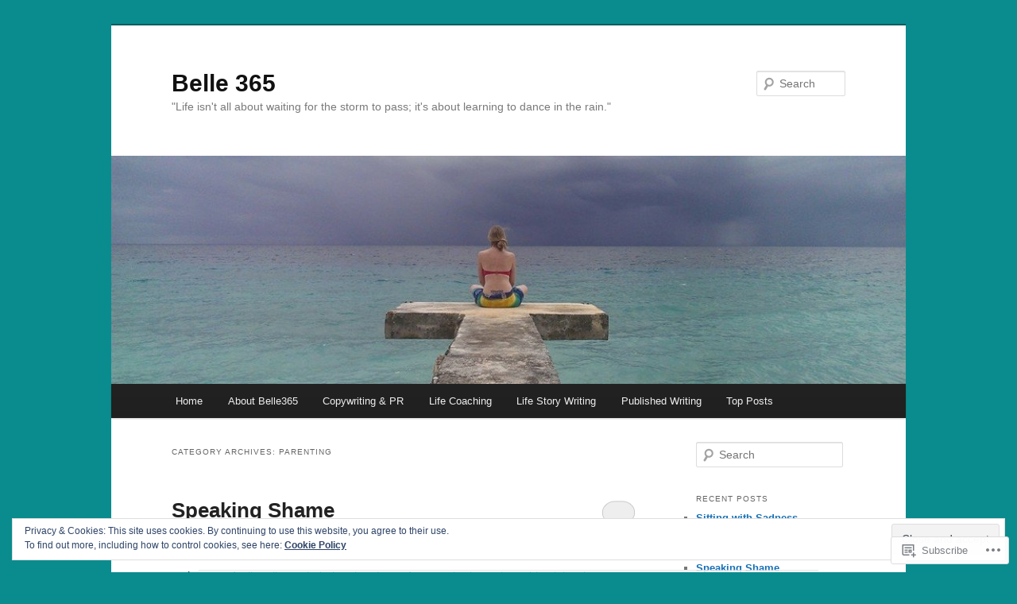

--- FILE ---
content_type: text/html; charset=UTF-8
request_url: https://bellethreesixfive.com/category/parenting/
body_size: 50294
content:
<!DOCTYPE html>
<!--[if IE 6]>
<html id="ie6" lang="en">
<![endif]-->
<!--[if IE 7]>
<html id="ie7" lang="en">
<![endif]-->
<!--[if IE 8]>
<html id="ie8" lang="en">
<![endif]-->
<!--[if !(IE 6) & !(IE 7) & !(IE 8)]><!-->
<html lang="en">
<!--<![endif]-->
<head>
<meta charset="UTF-8" />
<meta name="viewport" content="width=device-width" />
<title>
parenting | Belle 365	</title>
<link rel="profile" href="https://gmpg.org/xfn/11" />
<link rel="stylesheet" type="text/css" media="all" href="https://s0.wp.com/wp-content/themes/pub/twentyeleven/style.css?m=1741693348i&amp;ver=20190507" />
<link rel="pingback" href="https://bellethreesixfive.com/xmlrpc.php">
<!--[if lt IE 9]>
<script src="https://s0.wp.com/wp-content/themes/pub/twentyeleven/js/html5.js?m=1394055389i&amp;ver=3.7.0" type="text/javascript"></script>
<![endif]-->
<meta name='robots' content='max-image-preview:large' />

<!-- Async WordPress.com Remote Login -->
<script id="wpcom_remote_login_js">
var wpcom_remote_login_extra_auth = '';
function wpcom_remote_login_remove_dom_node_id( element_id ) {
	var dom_node = document.getElementById( element_id );
	if ( dom_node ) { dom_node.parentNode.removeChild( dom_node ); }
}
function wpcom_remote_login_remove_dom_node_classes( class_name ) {
	var dom_nodes = document.querySelectorAll( '.' + class_name );
	for ( var i = 0; i < dom_nodes.length; i++ ) {
		dom_nodes[ i ].parentNode.removeChild( dom_nodes[ i ] );
	}
}
function wpcom_remote_login_final_cleanup() {
	wpcom_remote_login_remove_dom_node_classes( "wpcom_remote_login_msg" );
	wpcom_remote_login_remove_dom_node_id( "wpcom_remote_login_key" );
	wpcom_remote_login_remove_dom_node_id( "wpcom_remote_login_validate" );
	wpcom_remote_login_remove_dom_node_id( "wpcom_remote_login_js" );
	wpcom_remote_login_remove_dom_node_id( "wpcom_request_access_iframe" );
	wpcom_remote_login_remove_dom_node_id( "wpcom_request_access_styles" );
}

// Watch for messages back from the remote login
window.addEventListener( "message", function( e ) {
	if ( e.origin === "https://r-login.wordpress.com" ) {
		var data = {};
		try {
			data = JSON.parse( e.data );
		} catch( e ) {
			wpcom_remote_login_final_cleanup();
			return;
		}

		if ( data.msg === 'LOGIN' ) {
			// Clean up the login check iframe
			wpcom_remote_login_remove_dom_node_id( "wpcom_remote_login_key" );

			var id_regex = new RegExp( /^[0-9]+$/ );
			var token_regex = new RegExp( /^.*|.*|.*$/ );
			if (
				token_regex.test( data.token )
				&& id_regex.test( data.wpcomid )
			) {
				// We have everything we need to ask for a login
				var script = document.createElement( "script" );
				script.setAttribute( "id", "wpcom_remote_login_validate" );
				script.src = '/remote-login.php?wpcom_remote_login=validate'
					+ '&wpcomid=' + data.wpcomid
					+ '&token=' + encodeURIComponent( data.token )
					+ '&host=' + window.location.protocol
					+ '//' + window.location.hostname
					+ '&postid=5565'
					+ '&is_singular=';
				document.body.appendChild( script );
			}

			return;
		}

		// Safari ITP, not logged in, so redirect
		if ( data.msg === 'LOGIN-REDIRECT' ) {
			window.location = 'https://wordpress.com/log-in?redirect_to=' + window.location.href;
			return;
		}

		// Safari ITP, storage access failed, remove the request
		if ( data.msg === 'LOGIN-REMOVE' ) {
			var css_zap = 'html { -webkit-transition: margin-top 1s; transition: margin-top 1s; } /* 9001 */ html { margin-top: 0 !important; } * html body { margin-top: 0 !important; } @media screen and ( max-width: 782px ) { html { margin-top: 0 !important; } * html body { margin-top: 0 !important; } }';
			var style_zap = document.createElement( 'style' );
			style_zap.type = 'text/css';
			style_zap.appendChild( document.createTextNode( css_zap ) );
			document.body.appendChild( style_zap );

			var e = document.getElementById( 'wpcom_request_access_iframe' );
			e.parentNode.removeChild( e );

			document.cookie = 'wordpress_com_login_access=denied; path=/; max-age=31536000';

			return;
		}

		// Safari ITP
		if ( data.msg === 'REQUEST_ACCESS' ) {
			console.log( 'request access: safari' );

			// Check ITP iframe enable/disable knob
			if ( wpcom_remote_login_extra_auth !== 'safari_itp_iframe' ) {
				return;
			}

			// If we are in a "private window" there is no ITP.
			var private_window = false;
			try {
				var opendb = window.openDatabase( null, null, null, null );
			} catch( e ) {
				private_window = true;
			}

			if ( private_window ) {
				console.log( 'private window' );
				return;
			}

			var iframe = document.createElement( 'iframe' );
			iframe.id = 'wpcom_request_access_iframe';
			iframe.setAttribute( 'scrolling', 'no' );
			iframe.setAttribute( 'sandbox', 'allow-storage-access-by-user-activation allow-scripts allow-same-origin allow-top-navigation-by-user-activation' );
			iframe.src = 'https://r-login.wordpress.com/remote-login.php?wpcom_remote_login=request_access&origin=' + encodeURIComponent( data.origin ) + '&wpcomid=' + encodeURIComponent( data.wpcomid );

			var css = 'html { -webkit-transition: margin-top 1s; transition: margin-top 1s; } /* 9001 */ html { margin-top: 46px !important; } * html body { margin-top: 46px !important; } @media screen and ( max-width: 660px ) { html { margin-top: 71px !important; } * html body { margin-top: 71px !important; } #wpcom_request_access_iframe { display: block; height: 71px !important; } } #wpcom_request_access_iframe { border: 0px; height: 46px; position: fixed; top: 0; left: 0; width: 100%; min-width: 100%; z-index: 99999; background: #23282d; } ';

			var style = document.createElement( 'style' );
			style.type = 'text/css';
			style.id = 'wpcom_request_access_styles';
			style.appendChild( document.createTextNode( css ) );
			document.body.appendChild( style );

			document.body.appendChild( iframe );
		}

		if ( data.msg === 'DONE' ) {
			wpcom_remote_login_final_cleanup();
		}
	}
}, false );

// Inject the remote login iframe after the page has had a chance to load
// more critical resources
window.addEventListener( "DOMContentLoaded", function( e ) {
	var iframe = document.createElement( "iframe" );
	iframe.style.display = "none";
	iframe.setAttribute( "scrolling", "no" );
	iframe.setAttribute( "id", "wpcom_remote_login_key" );
	iframe.src = "https://r-login.wordpress.com/remote-login.php"
		+ "?wpcom_remote_login=key"
		+ "&origin=aHR0cHM6Ly9iZWxsZXRocmVlc2l4Zml2ZS5jb20%3D"
		+ "&wpcomid=44673578"
		+ "&time=" + Math.floor( Date.now() / 1000 );
	document.body.appendChild( iframe );
}, false );
</script>
<link rel='dns-prefetch' href='//s0.wp.com' />
<link rel="alternate" type="application/rss+xml" title="Belle 365 &raquo; Feed" href="https://bellethreesixfive.com/feed/" />
<link rel="alternate" type="application/rss+xml" title="Belle 365 &raquo; Comments Feed" href="https://bellethreesixfive.com/comments/feed/" />
<link rel="alternate" type="application/rss+xml" title="Belle 365 &raquo; parenting Category Feed" href="https://bellethreesixfive.com/category/parenting/feed/" />
	<script type="text/javascript">
		/* <![CDATA[ */
		function addLoadEvent(func) {
			var oldonload = window.onload;
			if (typeof window.onload != 'function') {
				window.onload = func;
			} else {
				window.onload = function () {
					oldonload();
					func();
				}
			}
		}
		/* ]]> */
	</script>
	<link crossorigin='anonymous' rel='stylesheet' id='all-css-0-1' href='/_static/??/wp-content/mu-plugins/widgets/eu-cookie-law/templates/style.css,/wp-content/mu-plugins/jetpack-plugin/sun/modules/infinite-scroll/infinity.css?m=1753279645j&cssminify=yes' type='text/css' media='all' />
<style id='wp-emoji-styles-inline-css'>

	img.wp-smiley, img.emoji {
		display: inline !important;
		border: none !important;
		box-shadow: none !important;
		height: 1em !important;
		width: 1em !important;
		margin: 0 0.07em !important;
		vertical-align: -0.1em !important;
		background: none !important;
		padding: 0 !important;
	}
/*# sourceURL=wp-emoji-styles-inline-css */
</style>
<link crossorigin='anonymous' rel='stylesheet' id='all-css-2-1' href='/wp-content/plugins/gutenberg-core/v22.4.2/build/styles/block-library/style.min.css?m=1769608164i&cssminify=yes' type='text/css' media='all' />
<style id='wp-block-library-inline-css'>
.has-text-align-justify {
	text-align:justify;
}
.has-text-align-justify{text-align:justify;}

/*# sourceURL=wp-block-library-inline-css */
</style><style id='global-styles-inline-css'>
:root{--wp--preset--aspect-ratio--square: 1;--wp--preset--aspect-ratio--4-3: 4/3;--wp--preset--aspect-ratio--3-4: 3/4;--wp--preset--aspect-ratio--3-2: 3/2;--wp--preset--aspect-ratio--2-3: 2/3;--wp--preset--aspect-ratio--16-9: 16/9;--wp--preset--aspect-ratio--9-16: 9/16;--wp--preset--color--black: #000;--wp--preset--color--cyan-bluish-gray: #abb8c3;--wp--preset--color--white: #fff;--wp--preset--color--pale-pink: #f78da7;--wp--preset--color--vivid-red: #cf2e2e;--wp--preset--color--luminous-vivid-orange: #ff6900;--wp--preset--color--luminous-vivid-amber: #fcb900;--wp--preset--color--light-green-cyan: #7bdcb5;--wp--preset--color--vivid-green-cyan: #00d084;--wp--preset--color--pale-cyan-blue: #8ed1fc;--wp--preset--color--vivid-cyan-blue: #0693e3;--wp--preset--color--vivid-purple: #9b51e0;--wp--preset--color--blue: #1982d1;--wp--preset--color--dark-gray: #373737;--wp--preset--color--medium-gray: #666;--wp--preset--color--light-gray: #e2e2e2;--wp--preset--gradient--vivid-cyan-blue-to-vivid-purple: linear-gradient(135deg,rgb(6,147,227) 0%,rgb(155,81,224) 100%);--wp--preset--gradient--light-green-cyan-to-vivid-green-cyan: linear-gradient(135deg,rgb(122,220,180) 0%,rgb(0,208,130) 100%);--wp--preset--gradient--luminous-vivid-amber-to-luminous-vivid-orange: linear-gradient(135deg,rgb(252,185,0) 0%,rgb(255,105,0) 100%);--wp--preset--gradient--luminous-vivid-orange-to-vivid-red: linear-gradient(135deg,rgb(255,105,0) 0%,rgb(207,46,46) 100%);--wp--preset--gradient--very-light-gray-to-cyan-bluish-gray: linear-gradient(135deg,rgb(238,238,238) 0%,rgb(169,184,195) 100%);--wp--preset--gradient--cool-to-warm-spectrum: linear-gradient(135deg,rgb(74,234,220) 0%,rgb(151,120,209) 20%,rgb(207,42,186) 40%,rgb(238,44,130) 60%,rgb(251,105,98) 80%,rgb(254,248,76) 100%);--wp--preset--gradient--blush-light-purple: linear-gradient(135deg,rgb(255,206,236) 0%,rgb(152,150,240) 100%);--wp--preset--gradient--blush-bordeaux: linear-gradient(135deg,rgb(254,205,165) 0%,rgb(254,45,45) 50%,rgb(107,0,62) 100%);--wp--preset--gradient--luminous-dusk: linear-gradient(135deg,rgb(255,203,112) 0%,rgb(199,81,192) 50%,rgb(65,88,208) 100%);--wp--preset--gradient--pale-ocean: linear-gradient(135deg,rgb(255,245,203) 0%,rgb(182,227,212) 50%,rgb(51,167,181) 100%);--wp--preset--gradient--electric-grass: linear-gradient(135deg,rgb(202,248,128) 0%,rgb(113,206,126) 100%);--wp--preset--gradient--midnight: linear-gradient(135deg,rgb(2,3,129) 0%,rgb(40,116,252) 100%);--wp--preset--font-size--small: 13px;--wp--preset--font-size--medium: 20px;--wp--preset--font-size--large: 36px;--wp--preset--font-size--x-large: 42px;--wp--preset--font-family--albert-sans: 'Albert Sans', sans-serif;--wp--preset--font-family--alegreya: Alegreya, serif;--wp--preset--font-family--arvo: Arvo, serif;--wp--preset--font-family--bodoni-moda: 'Bodoni Moda', serif;--wp--preset--font-family--bricolage-grotesque: 'Bricolage Grotesque', sans-serif;--wp--preset--font-family--cabin: Cabin, sans-serif;--wp--preset--font-family--chivo: Chivo, sans-serif;--wp--preset--font-family--commissioner: Commissioner, sans-serif;--wp--preset--font-family--cormorant: Cormorant, serif;--wp--preset--font-family--courier-prime: 'Courier Prime', monospace;--wp--preset--font-family--crimson-pro: 'Crimson Pro', serif;--wp--preset--font-family--dm-mono: 'DM Mono', monospace;--wp--preset--font-family--dm-sans: 'DM Sans', sans-serif;--wp--preset--font-family--dm-serif-display: 'DM Serif Display', serif;--wp--preset--font-family--domine: Domine, serif;--wp--preset--font-family--eb-garamond: 'EB Garamond', serif;--wp--preset--font-family--epilogue: Epilogue, sans-serif;--wp--preset--font-family--fahkwang: Fahkwang, sans-serif;--wp--preset--font-family--figtree: Figtree, sans-serif;--wp--preset--font-family--fira-sans: 'Fira Sans', sans-serif;--wp--preset--font-family--fjalla-one: 'Fjalla One', sans-serif;--wp--preset--font-family--fraunces: Fraunces, serif;--wp--preset--font-family--gabarito: Gabarito, system-ui;--wp--preset--font-family--ibm-plex-mono: 'IBM Plex Mono', monospace;--wp--preset--font-family--ibm-plex-sans: 'IBM Plex Sans', sans-serif;--wp--preset--font-family--ibarra-real-nova: 'Ibarra Real Nova', serif;--wp--preset--font-family--instrument-serif: 'Instrument Serif', serif;--wp--preset--font-family--inter: Inter, sans-serif;--wp--preset--font-family--josefin-sans: 'Josefin Sans', sans-serif;--wp--preset--font-family--jost: Jost, sans-serif;--wp--preset--font-family--libre-baskerville: 'Libre Baskerville', serif;--wp--preset--font-family--libre-franklin: 'Libre Franklin', sans-serif;--wp--preset--font-family--literata: Literata, serif;--wp--preset--font-family--lora: Lora, serif;--wp--preset--font-family--merriweather: Merriweather, serif;--wp--preset--font-family--montserrat: Montserrat, sans-serif;--wp--preset--font-family--newsreader: Newsreader, serif;--wp--preset--font-family--noto-sans-mono: 'Noto Sans Mono', sans-serif;--wp--preset--font-family--nunito: Nunito, sans-serif;--wp--preset--font-family--open-sans: 'Open Sans', sans-serif;--wp--preset--font-family--overpass: Overpass, sans-serif;--wp--preset--font-family--pt-serif: 'PT Serif', serif;--wp--preset--font-family--petrona: Petrona, serif;--wp--preset--font-family--piazzolla: Piazzolla, serif;--wp--preset--font-family--playfair-display: 'Playfair Display', serif;--wp--preset--font-family--plus-jakarta-sans: 'Plus Jakarta Sans', sans-serif;--wp--preset--font-family--poppins: Poppins, sans-serif;--wp--preset--font-family--raleway: Raleway, sans-serif;--wp--preset--font-family--roboto: Roboto, sans-serif;--wp--preset--font-family--roboto-slab: 'Roboto Slab', serif;--wp--preset--font-family--rubik: Rubik, sans-serif;--wp--preset--font-family--rufina: Rufina, serif;--wp--preset--font-family--sora: Sora, sans-serif;--wp--preset--font-family--source-sans-3: 'Source Sans 3', sans-serif;--wp--preset--font-family--source-serif-4: 'Source Serif 4', serif;--wp--preset--font-family--space-mono: 'Space Mono', monospace;--wp--preset--font-family--syne: Syne, sans-serif;--wp--preset--font-family--texturina: Texturina, serif;--wp--preset--font-family--urbanist: Urbanist, sans-serif;--wp--preset--font-family--work-sans: 'Work Sans', sans-serif;--wp--preset--spacing--20: 0.44rem;--wp--preset--spacing--30: 0.67rem;--wp--preset--spacing--40: 1rem;--wp--preset--spacing--50: 1.5rem;--wp--preset--spacing--60: 2.25rem;--wp--preset--spacing--70: 3.38rem;--wp--preset--spacing--80: 5.06rem;--wp--preset--shadow--natural: 6px 6px 9px rgba(0, 0, 0, 0.2);--wp--preset--shadow--deep: 12px 12px 50px rgba(0, 0, 0, 0.4);--wp--preset--shadow--sharp: 6px 6px 0px rgba(0, 0, 0, 0.2);--wp--preset--shadow--outlined: 6px 6px 0px -3px rgb(255, 255, 255), 6px 6px rgb(0, 0, 0);--wp--preset--shadow--crisp: 6px 6px 0px rgb(0, 0, 0);}:where(body) { margin: 0; }:where(.is-layout-flex){gap: 0.5em;}:where(.is-layout-grid){gap: 0.5em;}body .is-layout-flex{display: flex;}.is-layout-flex{flex-wrap: wrap;align-items: center;}.is-layout-flex > :is(*, div){margin: 0;}body .is-layout-grid{display: grid;}.is-layout-grid > :is(*, div){margin: 0;}body{padding-top: 0px;padding-right: 0px;padding-bottom: 0px;padding-left: 0px;}:root :where(.wp-element-button, .wp-block-button__link){background-color: #32373c;border-width: 0;color: #fff;font-family: inherit;font-size: inherit;font-style: inherit;font-weight: inherit;letter-spacing: inherit;line-height: inherit;padding-top: calc(0.667em + 2px);padding-right: calc(1.333em + 2px);padding-bottom: calc(0.667em + 2px);padding-left: calc(1.333em + 2px);text-decoration: none;text-transform: inherit;}.has-black-color{color: var(--wp--preset--color--black) !important;}.has-cyan-bluish-gray-color{color: var(--wp--preset--color--cyan-bluish-gray) !important;}.has-white-color{color: var(--wp--preset--color--white) !important;}.has-pale-pink-color{color: var(--wp--preset--color--pale-pink) !important;}.has-vivid-red-color{color: var(--wp--preset--color--vivid-red) !important;}.has-luminous-vivid-orange-color{color: var(--wp--preset--color--luminous-vivid-orange) !important;}.has-luminous-vivid-amber-color{color: var(--wp--preset--color--luminous-vivid-amber) !important;}.has-light-green-cyan-color{color: var(--wp--preset--color--light-green-cyan) !important;}.has-vivid-green-cyan-color{color: var(--wp--preset--color--vivid-green-cyan) !important;}.has-pale-cyan-blue-color{color: var(--wp--preset--color--pale-cyan-blue) !important;}.has-vivid-cyan-blue-color{color: var(--wp--preset--color--vivid-cyan-blue) !important;}.has-vivid-purple-color{color: var(--wp--preset--color--vivid-purple) !important;}.has-blue-color{color: var(--wp--preset--color--blue) !important;}.has-dark-gray-color{color: var(--wp--preset--color--dark-gray) !important;}.has-medium-gray-color{color: var(--wp--preset--color--medium-gray) !important;}.has-light-gray-color{color: var(--wp--preset--color--light-gray) !important;}.has-black-background-color{background-color: var(--wp--preset--color--black) !important;}.has-cyan-bluish-gray-background-color{background-color: var(--wp--preset--color--cyan-bluish-gray) !important;}.has-white-background-color{background-color: var(--wp--preset--color--white) !important;}.has-pale-pink-background-color{background-color: var(--wp--preset--color--pale-pink) !important;}.has-vivid-red-background-color{background-color: var(--wp--preset--color--vivid-red) !important;}.has-luminous-vivid-orange-background-color{background-color: var(--wp--preset--color--luminous-vivid-orange) !important;}.has-luminous-vivid-amber-background-color{background-color: var(--wp--preset--color--luminous-vivid-amber) !important;}.has-light-green-cyan-background-color{background-color: var(--wp--preset--color--light-green-cyan) !important;}.has-vivid-green-cyan-background-color{background-color: var(--wp--preset--color--vivid-green-cyan) !important;}.has-pale-cyan-blue-background-color{background-color: var(--wp--preset--color--pale-cyan-blue) !important;}.has-vivid-cyan-blue-background-color{background-color: var(--wp--preset--color--vivid-cyan-blue) !important;}.has-vivid-purple-background-color{background-color: var(--wp--preset--color--vivid-purple) !important;}.has-blue-background-color{background-color: var(--wp--preset--color--blue) !important;}.has-dark-gray-background-color{background-color: var(--wp--preset--color--dark-gray) !important;}.has-medium-gray-background-color{background-color: var(--wp--preset--color--medium-gray) !important;}.has-light-gray-background-color{background-color: var(--wp--preset--color--light-gray) !important;}.has-black-border-color{border-color: var(--wp--preset--color--black) !important;}.has-cyan-bluish-gray-border-color{border-color: var(--wp--preset--color--cyan-bluish-gray) !important;}.has-white-border-color{border-color: var(--wp--preset--color--white) !important;}.has-pale-pink-border-color{border-color: var(--wp--preset--color--pale-pink) !important;}.has-vivid-red-border-color{border-color: var(--wp--preset--color--vivid-red) !important;}.has-luminous-vivid-orange-border-color{border-color: var(--wp--preset--color--luminous-vivid-orange) !important;}.has-luminous-vivid-amber-border-color{border-color: var(--wp--preset--color--luminous-vivid-amber) !important;}.has-light-green-cyan-border-color{border-color: var(--wp--preset--color--light-green-cyan) !important;}.has-vivid-green-cyan-border-color{border-color: var(--wp--preset--color--vivid-green-cyan) !important;}.has-pale-cyan-blue-border-color{border-color: var(--wp--preset--color--pale-cyan-blue) !important;}.has-vivid-cyan-blue-border-color{border-color: var(--wp--preset--color--vivid-cyan-blue) !important;}.has-vivid-purple-border-color{border-color: var(--wp--preset--color--vivid-purple) !important;}.has-blue-border-color{border-color: var(--wp--preset--color--blue) !important;}.has-dark-gray-border-color{border-color: var(--wp--preset--color--dark-gray) !important;}.has-medium-gray-border-color{border-color: var(--wp--preset--color--medium-gray) !important;}.has-light-gray-border-color{border-color: var(--wp--preset--color--light-gray) !important;}.has-vivid-cyan-blue-to-vivid-purple-gradient-background{background: var(--wp--preset--gradient--vivid-cyan-blue-to-vivid-purple) !important;}.has-light-green-cyan-to-vivid-green-cyan-gradient-background{background: var(--wp--preset--gradient--light-green-cyan-to-vivid-green-cyan) !important;}.has-luminous-vivid-amber-to-luminous-vivid-orange-gradient-background{background: var(--wp--preset--gradient--luminous-vivid-amber-to-luminous-vivid-orange) !important;}.has-luminous-vivid-orange-to-vivid-red-gradient-background{background: var(--wp--preset--gradient--luminous-vivid-orange-to-vivid-red) !important;}.has-very-light-gray-to-cyan-bluish-gray-gradient-background{background: var(--wp--preset--gradient--very-light-gray-to-cyan-bluish-gray) !important;}.has-cool-to-warm-spectrum-gradient-background{background: var(--wp--preset--gradient--cool-to-warm-spectrum) !important;}.has-blush-light-purple-gradient-background{background: var(--wp--preset--gradient--blush-light-purple) !important;}.has-blush-bordeaux-gradient-background{background: var(--wp--preset--gradient--blush-bordeaux) !important;}.has-luminous-dusk-gradient-background{background: var(--wp--preset--gradient--luminous-dusk) !important;}.has-pale-ocean-gradient-background{background: var(--wp--preset--gradient--pale-ocean) !important;}.has-electric-grass-gradient-background{background: var(--wp--preset--gradient--electric-grass) !important;}.has-midnight-gradient-background{background: var(--wp--preset--gradient--midnight) !important;}.has-small-font-size{font-size: var(--wp--preset--font-size--small) !important;}.has-medium-font-size{font-size: var(--wp--preset--font-size--medium) !important;}.has-large-font-size{font-size: var(--wp--preset--font-size--large) !important;}.has-x-large-font-size{font-size: var(--wp--preset--font-size--x-large) !important;}.has-albert-sans-font-family{font-family: var(--wp--preset--font-family--albert-sans) !important;}.has-alegreya-font-family{font-family: var(--wp--preset--font-family--alegreya) !important;}.has-arvo-font-family{font-family: var(--wp--preset--font-family--arvo) !important;}.has-bodoni-moda-font-family{font-family: var(--wp--preset--font-family--bodoni-moda) !important;}.has-bricolage-grotesque-font-family{font-family: var(--wp--preset--font-family--bricolage-grotesque) !important;}.has-cabin-font-family{font-family: var(--wp--preset--font-family--cabin) !important;}.has-chivo-font-family{font-family: var(--wp--preset--font-family--chivo) !important;}.has-commissioner-font-family{font-family: var(--wp--preset--font-family--commissioner) !important;}.has-cormorant-font-family{font-family: var(--wp--preset--font-family--cormorant) !important;}.has-courier-prime-font-family{font-family: var(--wp--preset--font-family--courier-prime) !important;}.has-crimson-pro-font-family{font-family: var(--wp--preset--font-family--crimson-pro) !important;}.has-dm-mono-font-family{font-family: var(--wp--preset--font-family--dm-mono) !important;}.has-dm-sans-font-family{font-family: var(--wp--preset--font-family--dm-sans) !important;}.has-dm-serif-display-font-family{font-family: var(--wp--preset--font-family--dm-serif-display) !important;}.has-domine-font-family{font-family: var(--wp--preset--font-family--domine) !important;}.has-eb-garamond-font-family{font-family: var(--wp--preset--font-family--eb-garamond) !important;}.has-epilogue-font-family{font-family: var(--wp--preset--font-family--epilogue) !important;}.has-fahkwang-font-family{font-family: var(--wp--preset--font-family--fahkwang) !important;}.has-figtree-font-family{font-family: var(--wp--preset--font-family--figtree) !important;}.has-fira-sans-font-family{font-family: var(--wp--preset--font-family--fira-sans) !important;}.has-fjalla-one-font-family{font-family: var(--wp--preset--font-family--fjalla-one) !important;}.has-fraunces-font-family{font-family: var(--wp--preset--font-family--fraunces) !important;}.has-gabarito-font-family{font-family: var(--wp--preset--font-family--gabarito) !important;}.has-ibm-plex-mono-font-family{font-family: var(--wp--preset--font-family--ibm-plex-mono) !important;}.has-ibm-plex-sans-font-family{font-family: var(--wp--preset--font-family--ibm-plex-sans) !important;}.has-ibarra-real-nova-font-family{font-family: var(--wp--preset--font-family--ibarra-real-nova) !important;}.has-instrument-serif-font-family{font-family: var(--wp--preset--font-family--instrument-serif) !important;}.has-inter-font-family{font-family: var(--wp--preset--font-family--inter) !important;}.has-josefin-sans-font-family{font-family: var(--wp--preset--font-family--josefin-sans) !important;}.has-jost-font-family{font-family: var(--wp--preset--font-family--jost) !important;}.has-libre-baskerville-font-family{font-family: var(--wp--preset--font-family--libre-baskerville) !important;}.has-libre-franklin-font-family{font-family: var(--wp--preset--font-family--libre-franklin) !important;}.has-literata-font-family{font-family: var(--wp--preset--font-family--literata) !important;}.has-lora-font-family{font-family: var(--wp--preset--font-family--lora) !important;}.has-merriweather-font-family{font-family: var(--wp--preset--font-family--merriweather) !important;}.has-montserrat-font-family{font-family: var(--wp--preset--font-family--montserrat) !important;}.has-newsreader-font-family{font-family: var(--wp--preset--font-family--newsreader) !important;}.has-noto-sans-mono-font-family{font-family: var(--wp--preset--font-family--noto-sans-mono) !important;}.has-nunito-font-family{font-family: var(--wp--preset--font-family--nunito) !important;}.has-open-sans-font-family{font-family: var(--wp--preset--font-family--open-sans) !important;}.has-overpass-font-family{font-family: var(--wp--preset--font-family--overpass) !important;}.has-pt-serif-font-family{font-family: var(--wp--preset--font-family--pt-serif) !important;}.has-petrona-font-family{font-family: var(--wp--preset--font-family--petrona) !important;}.has-piazzolla-font-family{font-family: var(--wp--preset--font-family--piazzolla) !important;}.has-playfair-display-font-family{font-family: var(--wp--preset--font-family--playfair-display) !important;}.has-plus-jakarta-sans-font-family{font-family: var(--wp--preset--font-family--plus-jakarta-sans) !important;}.has-poppins-font-family{font-family: var(--wp--preset--font-family--poppins) !important;}.has-raleway-font-family{font-family: var(--wp--preset--font-family--raleway) !important;}.has-roboto-font-family{font-family: var(--wp--preset--font-family--roboto) !important;}.has-roboto-slab-font-family{font-family: var(--wp--preset--font-family--roboto-slab) !important;}.has-rubik-font-family{font-family: var(--wp--preset--font-family--rubik) !important;}.has-rufina-font-family{font-family: var(--wp--preset--font-family--rufina) !important;}.has-sora-font-family{font-family: var(--wp--preset--font-family--sora) !important;}.has-source-sans-3-font-family{font-family: var(--wp--preset--font-family--source-sans-3) !important;}.has-source-serif-4-font-family{font-family: var(--wp--preset--font-family--source-serif-4) !important;}.has-space-mono-font-family{font-family: var(--wp--preset--font-family--space-mono) !important;}.has-syne-font-family{font-family: var(--wp--preset--font-family--syne) !important;}.has-texturina-font-family{font-family: var(--wp--preset--font-family--texturina) !important;}.has-urbanist-font-family{font-family: var(--wp--preset--font-family--urbanist) !important;}.has-work-sans-font-family{font-family: var(--wp--preset--font-family--work-sans) !important;}
/*# sourceURL=global-styles-inline-css */
</style>

<style id='classic-theme-styles-inline-css'>
.wp-block-button__link{background-color:#32373c;border-radius:9999px;box-shadow:none;color:#fff;font-size:1.125em;padding:calc(.667em + 2px) calc(1.333em + 2px);text-decoration:none}.wp-block-file__button{background:#32373c;color:#fff}.wp-block-accordion-heading{margin:0}.wp-block-accordion-heading__toggle{background-color:inherit!important;color:inherit!important}.wp-block-accordion-heading__toggle:not(:focus-visible){outline:none}.wp-block-accordion-heading__toggle:focus,.wp-block-accordion-heading__toggle:hover{background-color:inherit!important;border:none;box-shadow:none;color:inherit;padding:var(--wp--preset--spacing--20,1em) 0;text-decoration:none}.wp-block-accordion-heading__toggle:focus-visible{outline:auto;outline-offset:0}
/*# sourceURL=/wp-content/plugins/gutenberg-core/v22.4.2/build/styles/block-library/classic.min.css */
</style>
<link crossorigin='anonymous' rel='stylesheet' id='all-css-4-1' href='/_static/??-eJyNT1tuwzAMu9AUIV27bh/DzuI4aqbWL1hyg95+artHhgHBfgyTICkS5wI+J6WkWEKbOAn6PITsT4Kbrn/uehCOJRBUOndbHFn0WwGil0CdF3nARVBs8JNVyfhYnF4VkUZ2FCiabM02F/PAMJRKImBv5BZB380of3x3GksbUGcjLnbgTAnvHf8tv22B2+W1apUsd7LvhKZawDXTRBmsjVPO6ReAQ3Bc16xH0uL86ROjtIQxjy3YBE4HTqwE4msO4WvZctU1+S2+9vvd42b/8rTdHT8AgLy7RQ==&cssminify=yes' type='text/css' media='all' />
<style id='jetpack-global-styles-frontend-style-inline-css'>
:root { --font-headings: unset; --font-base: unset; --font-headings-default: -apple-system,BlinkMacSystemFont,"Segoe UI",Roboto,Oxygen-Sans,Ubuntu,Cantarell,"Helvetica Neue",sans-serif; --font-base-default: -apple-system,BlinkMacSystemFont,"Segoe UI",Roboto,Oxygen-Sans,Ubuntu,Cantarell,"Helvetica Neue",sans-serif;}
/*# sourceURL=jetpack-global-styles-frontend-style-inline-css */
</style>
<link crossorigin='anonymous' rel='stylesheet' id='all-css-6-1' href='/wp-content/themes/h4/global.css?m=1420737423i&cssminify=yes' type='text/css' media='all' />
<script type="text/javascript" id="wpcom-actionbar-placeholder-js-extra">
/* <![CDATA[ */
var actionbardata = {"siteID":"44673578","postID":"0","siteURL":"https://bellethreesixfive.com","xhrURL":"https://bellethreesixfive.com/wp-admin/admin-ajax.php","nonce":"5a44a49ab0","isLoggedIn":"","statusMessage":"","subsEmailDefault":"instantly","proxyScriptUrl":"https://s0.wp.com/wp-content/js/wpcom-proxy-request.js?m=1513050504i&amp;ver=20211021","i18n":{"followedText":"New posts from this site will now appear in your \u003Ca href=\"https://wordpress.com/reader\"\u003EReader\u003C/a\u003E","foldBar":"Collapse this bar","unfoldBar":"Expand this bar","shortLinkCopied":"Shortlink copied to clipboard."}};
//# sourceURL=wpcom-actionbar-placeholder-js-extra
/* ]]> */
</script>
<script type="text/javascript" id="jetpack-mu-wpcom-settings-js-before">
/* <![CDATA[ */
var JETPACK_MU_WPCOM_SETTINGS = {"assetsUrl":"https://s0.wp.com/wp-content/mu-plugins/jetpack-mu-wpcom-plugin/sun/jetpack_vendor/automattic/jetpack-mu-wpcom/src/build/"};
//# sourceURL=jetpack-mu-wpcom-settings-js-before
/* ]]> */
</script>
<script crossorigin='anonymous' type='text/javascript'  src='/_static/??/wp-content/js/rlt-proxy.js,/wp-content/blog-plugins/wordads-classes/js/cmp/v2/cmp-non-gdpr.js?m=1720530689j'></script>
<script type="text/javascript" id="rlt-proxy-js-after">
/* <![CDATA[ */
	rltInitialize( {"token":null,"iframeOrigins":["https:\/\/widgets.wp.com"]} );
//# sourceURL=rlt-proxy-js-after
/* ]]> */
</script>
<link rel="EditURI" type="application/rsd+xml" title="RSD" href="https://bellethreesixfive.wordpress.com/xmlrpc.php?rsd" />
<meta name="generator" content="WordPress.com" />

<!-- Jetpack Open Graph Tags -->
<meta property="og:type" content="website" />
<meta property="og:title" content="parenting &#8211; Belle 365" />
<meta property="og:url" content="https://bellethreesixfive.com/category/parenting/" />
<meta property="og:site_name" content="Belle 365" />
<meta property="og:image" content="https://s0.wp.com/i/blank.jpg?m=1383295312i" />
<meta property="og:image:width" content="200" />
<meta property="og:image:height" content="200" />
<meta property="og:image:alt" content="" />
<meta property="og:locale" content="en_US" />

<!-- End Jetpack Open Graph Tags -->
<link rel="shortcut icon" type="image/x-icon" href="https://s0.wp.com/i/favicon.ico?m=1713425267i" sizes="16x16 24x24 32x32 48x48" />
<link rel="icon" type="image/x-icon" href="https://s0.wp.com/i/favicon.ico?m=1713425267i" sizes="16x16 24x24 32x32 48x48" />
<link rel="apple-touch-icon" href="https://s0.wp.com/i/webclip.png?m=1713868326i" />
<link rel='openid.server' href='https://bellethreesixfive.com/?openidserver=1' />
<link rel='openid.delegate' href='https://bellethreesixfive.com/' />
<link rel="search" type="application/opensearchdescription+xml" href="https://bellethreesixfive.com/osd.xml" title="Belle 365" />
<link rel="search" type="application/opensearchdescription+xml" href="https://s1.wp.com/opensearch.xml" title="WordPress.com" />
<meta name="theme-color" content="#0a8c8e" />
		<style type="text/css">
			.recentcomments a {
				display: inline !important;
				padding: 0 !important;
				margin: 0 !important;
			}

			table.recentcommentsavatartop img.avatar, table.recentcommentsavatarend img.avatar {
				border: 0px;
				margin: 0;
			}

			table.recentcommentsavatartop a, table.recentcommentsavatarend a {
				border: 0px !important;
				background-color: transparent !important;
			}

			td.recentcommentsavatarend, td.recentcommentsavatartop {
				padding: 0px 0px 1px 0px;
				margin: 0px;
			}

			td.recentcommentstextend {
				border: none !important;
				padding: 0px 0px 2px 10px;
			}

			.rtl td.recentcommentstextend {
				padding: 0px 10px 2px 0px;
			}

			td.recentcommentstexttop {
				border: none;
				padding: 0px 0px 0px 10px;
			}

			.rtl td.recentcommentstexttop {
				padding: 0px 10px 0px 0px;
			}
		</style>
		<meta name="description" content="Posts about parenting written by Belle365" />
<style type="text/css" id="custom-background-css">
body.custom-background { background-color: #0a8c8e; }
</style>
			<script type="text/javascript">

			window.doNotSellCallback = function() {

				var linkElements = [
					'a[href="https://wordpress.com/?ref=footer_blog"]',
					'a[href="https://wordpress.com/?ref=footer_website"]',
					'a[href="https://wordpress.com/?ref=vertical_footer"]',
					'a[href^="https://wordpress.com/?ref=footer_segment_"]',
				].join(',');

				var dnsLink = document.createElement( 'a' );
				dnsLink.href = 'https://wordpress.com/advertising-program-optout/';
				dnsLink.classList.add( 'do-not-sell-link' );
				dnsLink.rel = 'nofollow';
				dnsLink.style.marginLeft = '0.5em';
				dnsLink.textContent = 'Do Not Sell or Share My Personal Information';

				var creditLinks = document.querySelectorAll( linkElements );

				if ( 0 === creditLinks.length ) {
					return false;
				}

				Array.prototype.forEach.call( creditLinks, function( el ) {
					el.insertAdjacentElement( 'afterend', dnsLink );
				});

				return true;
			};

		</script>
		<style type="text/css" id="custom-colors-css">#access {
	background-image: -webkit-linear-gradient( rgba(0,0,0,0), rgba(0,0,0,0.08) );
	background-image: -moz-linear-gradient( rgba(0,0,0,0), rgba(0,0,0,0.08) );
	background-image: linear-gradient( rgba(0,0,0,0), rgba(0,0,0,0.08) );
	box-shadow: rgba(0, 0, 0, 0.2) 0px 1px 2px;
}
#branding .only-search #s { border-color: #000;}
#branding .only-search #s { border-color: rgba( 0, 0, 0, 0.2 );}
#site-generator { border-color: #000;}
#site-generator { border-color: rgba( 0, 0, 0, 0.1 );}
#branding .only-search #s { background-color: #fff;}
#branding .only-search #s { background-color: rgba( 255, 255, 255, 0.4 );}
#branding .only-search #s:focus { background-color: #fff;}
#branding .only-search #s:focus { background-color: rgba( 255, 255, 255, 0.9 );}
#access a { color: #EEEEEE;}
#access li:hover > a, #access a:focus { color: #373737;}
#branding .only-search #s { color: #373737;}
body { background-color: #0a8c8e;}
#site-generator { background-color: #0a8c8e;}
#site-generator { background-color: rgba( 10, 140, 142, 0.1 );}
#branding { border-color: #065D5F;}
#access { background-color: #222222;}
#access li:hover > a, #access a:focus { background: #f9f9f9;}
.entry-title, .entry-title a, .singular .entry-title { color: #222222;}
.entry-title a:hover, .entry-title a:focus { color: #070707;}
a, #site-title a:focus, #site-title a:hover, #site-title a:active, .entry-title a:active, .widget_twentyeleven_ephemera .comments-link a:hover, section.recent-posts .other-recent-posts a[rel="bookmark"]:hover, section.recent-posts .other-recent-posts .comments-link a:hover, .format-image footer.entry-meta a:hover, #site-generator a:hover { color: #1470B7;}
section.recent-posts .other-recent-posts .comments-link a:hover { border-color: #1b8be0;}
article.feature-image.small .entry-summary p a:hover, .entry-header .comments-link a:hover, .entry-header .comments-link a:focus, .entry-header .comments-link a:active, .feature-slider a.active { background-color: #1b8be0;}
</style>
<script type="text/javascript">
	window.google_analytics_uacct = "UA-52447-2";
</script>

<script type="text/javascript">
	var _gaq = _gaq || [];
	_gaq.push(['_setAccount', 'UA-52447-2']);
	_gaq.push(['_gat._anonymizeIp']);
	_gaq.push(['_setDomainName', 'none']);
	_gaq.push(['_setAllowLinker', true]);
	_gaq.push(['_initData']);
	_gaq.push(['_trackPageview']);

	(function() {
		var ga = document.createElement('script'); ga.type = 'text/javascript'; ga.async = true;
		ga.src = ('https:' == document.location.protocol ? 'https://ssl' : 'http://www') + '.google-analytics.com/ga.js';
		(document.getElementsByTagName('head')[0] || document.getElementsByTagName('body')[0]).appendChild(ga);
	})();
</script>
<link crossorigin='anonymous' rel='stylesheet' id='all-css-0-3' href='/_static/??-eJydjtkKwkAMRX/IGuqC+iB+ikwzYUibWZjMUPx7K274Itq3nHA4XBhTgzEUCgV8bZJUx0Ghp5IMDg8GrQHOHBA6iTgo6MiJ8hJVF/BzwEdbhRTQ5FiV5OU8H3/27oMqi52wU8ycCsfJ/aCl5zBz6MjWUVGYtGJcNv59zSwWFrKNMyKUL9/o1j/5Y7vbrg/7dtOu+iu7g6GA&cssminify=yes' type='text/css' media='all' />
</head>

<body class="archive category category-parenting category-5309 custom-background wp-embed-responsive wp-theme-pubtwentyeleven customizer-styles-applied single-author two-column right-sidebar jetpack-reblog-enabled">
<div class="skip-link"><a class="assistive-text" href="#content">Skip to primary content</a></div><div class="skip-link"><a class="assistive-text" href="#secondary">Skip to secondary content</a></div><div id="page" class="hfeed">
	<header id="branding">
			<hgroup>
				<h1 id="site-title"><span><a href="https://bellethreesixfive.com/" rel="home">Belle 365</a></span></h1>
				<h2 id="site-description">&quot;Life isn&#039;t all about waiting for the storm to pass; it&#039;s about learning to dance in the rain.&quot;</h2>
			</hgroup>

						<a href="https://bellethreesixfive.com/">
									<img src="https://bellethreesixfive.com/wp-content/uploads/2014/04/cropped-6583_10153703404850057_409268341_n1.jpg" width="1000" height="287.5" alt="Belle 365" />
								</a>
			
									<form method="get" id="searchform" action="https://bellethreesixfive.com/">
		<label for="s" class="assistive-text">Search</label>
		<input type="text" class="field" name="s" id="s" placeholder="Search" />
		<input type="submit" class="submit" name="submit" id="searchsubmit" value="Search" />
	</form>
			
			<nav id="access">
				<h3 class="assistive-text">Main menu</h3>
				<div class="menu"><ul>
<li ><a href="https://bellethreesixfive.com/">Home</a></li><li class="page_item page-item-1"><a href="https://bellethreesixfive.com/about/">About Belle365</a></li>
<li class="page_item page-item-5488"><a href="https://bellethreesixfive.com/copywriting-and-pr/">Copywriting &amp; PR</a></li>
<li class="page_item page-item-5263"><a href="https://bellethreesixfive.com/right-my-life/">Life Coaching</a></li>
<li class="page_item page-item-5256"><a href="https://bellethreesixfive.com/write-my-life/">Life Story Writing</a></li>
<li class="page_item page-item-2727"><a href="https://bellethreesixfive.com/published-writing/">Published Writing</a></li>
<li class="page_item page-item-2733"><a href="https://bellethreesixfive.com/top-posts/">Top Posts</a></li>
</ul></div>
			</nav><!-- #access -->
	</header><!-- #branding -->


	<div id="main">

		<section id="primary">
			<div id="content" role="main">

			
				<header class="page-header">
					<h1 class="page-title">Category Archives: <span>parenting</span></h1>

									</header>

							<nav id="nav-above">
				<h3 class="assistive-text">Post navigation</h3>
				<div class="nav-previous"><a href="https://bellethreesixfive.com/category/parenting/page/2/" ><span class="meta-nav">&larr;</span> Older posts</a></div>
				<div class="nav-next"></div>
			</nav><!-- #nav-above -->
			
				
					
	<article id="post-5565" class="post-5565 post type-post status-publish format-standard hentry category-parenting category-real-life tag-acknowledgment tag-anxiety tag-body-balance tag-brene-brown tag-connection tag-daring-greatly tag-death tag-emotions tag-empathy tag-failure tag-health tag-judgement tag-masters tag-miscarriage tag-money tag-motherhood tag-motivation tag-msc tag-negative-emotions tag-negative-spiral tag-parenting tag-pilates tag-positive-psychology tag-self-compassion tag-selfish tag-shame tag-shame-resilience tag-sharing tag-speaking-shame tag-vulnerability tag-wife tag-worry tag-yoga">
		<header class="entry-header">
						<h1 class="entry-title"><a href="https://bellethreesixfive.com/2019/06/28/speaking-shame/" rel="bookmark">Speaking Shame</a></h1>
			
						<div class="entry-meta">
				<span class="sep">Posted on </span><a href="https://bellethreesixfive.com/2019/06/28/speaking-shame/" title="12:56 pm" rel="bookmark"><time class="entry-date" datetime="2019-06-28T12:56:48+00:00">June 28, 2019</time></a><span class="by-author"> <span class="sep"> by </span> <span class="author vcard"><a class="url fn n" href="https://bellethreesixfive.com/author/belleagain/" title="View all posts by Belle365" rel="author">Belle365</a></span></span>			</div><!-- .entry-meta -->
			
						<div class="comments-link">
				<a href="https://bellethreesixfive.com/2019/06/28/speaking-shame/#respond"><span class="leave-reply">Reply</span></a>			</div>
					</header><!-- .entry-header -->

				<div class="entry-content">
			<p>Today I am feeling discombobulated and out of sorts. Tiredness is making it hard to process my emotions, but I am trying to allow myself to feel them instead of burying them; to appreciate that, in this moment, this is how I’m feeling, and whilst it may not be that pleasant to feel this way, it’s okay, and it will pass. I have learned through my studies that acknowledgement without judgement and self-compassion are essential when dealing with negative emotions, so as well as doing my best to practice those I’m trying to rebalance my mind and body with gentle exercise classes like Pilates and Body Balance (particularly the latter with its mix of Pilates, Tai Chi and Yoga).</p>
<p>As part of my Master’s research I’m reading a book called Daring Greatly by shame researcher Brené Brown, in which the author stresses the importance of allowing ourselves to be vulnerable in order to become resilient to shame. In the spirit of this teaching, the following is a snapshot of the things currently swirling around in my brain:</p>
<ul>
<li>I’m worried about the world my son is going to grow up in.</li>
<li>I’m worried I’m not doing enough to make it better for him.</li>
<li>I’m worried I’m not a good enough mother, that I’m too selfish to ‘do motherhood’ properly.</li>
<li>I’m worried about having another child, and whether I would cope.</li>
<li>I’m worried about having another miscarriage, or not being able to have another child at all.</li>
<li>I’m worried that sometimes I’m not a sensitive enough wife.</li>
<li>I’m worried about my ability and motivation to succeed in my chosen field.</li>
<li>I’m worried that this venture will fail like others before it, and that I will let this failure eat away at me until there is nothing left.</li>
<li>I’m worried about money.</li>
<li>I’m worried about (everyone’s) health.</li>
<li>I’m worried about death.</li>
<li>I’m worried that even when my life is damn near perfect (which it is) I still manage to find things to be worried about.</li>
</ul>
<p>Many of the things in this list elicit feelings of shame, but as Brown herself says, speaking shame is the first step in defeating it. When we keep these kinds of emotions secret, they send us into a negative spiral, preventing us from connecting and empathising with those around us. They gain power over us, making our focus turn inwards and closing us off from the world. But when we shine a light on those emotions, admit to having them, share them with others, we realise that we aren’t alone in having them, and their power dissipates into the ether.</p>
<p>After writing my list I already feel lighter. What’s on yours?</p>
<p><img data-attachment-id="5566" data-permalink="https://bellethreesixfive.com/2019/06/28/speaking-shame/shame/" data-orig-file="https://bellethreesixfive.com/wp-content/uploads/2019/06/shame.jpg" data-orig-size="640,854" data-comments-opened="1" data-image-meta="{&quot;aperture&quot;:&quot;2.4&quot;,&quot;credit&quot;:&quot;&quot;,&quot;camera&quot;:&quot;iPhone 5s&quot;,&quot;caption&quot;:&quot;&quot;,&quot;created_timestamp&quot;:&quot;1456515722&quot;,&quot;copyright&quot;:&quot;&quot;,&quot;focal_length&quot;:&quot;2.15&quot;,&quot;iso&quot;:&quot;160&quot;,&quot;shutter_speed&quot;:&quot;0.033333333333333&quot;,&quot;title&quot;:&quot;&quot;,&quot;orientation&quot;:&quot;1&quot;}" data-image-title="shame" data-image-description="" data-image-caption="" data-medium-file="https://bellethreesixfive.com/wp-content/uploads/2019/06/shame.jpg?w=225" data-large-file="https://bellethreesixfive.com/wp-content/uploads/2019/06/shame.jpg?w=584" class="alignnone size-full wp-image-5566" src="https://bellethreesixfive.com/wp-content/uploads/2019/06/shame.jpg?w=584" alt="shame"   srcset="https://bellethreesixfive.com/wp-content/uploads/2019/06/shame.jpg 640w, https://bellethreesixfive.com/wp-content/uploads/2019/06/shame.jpg?w=112&amp;h=150 112w, https://bellethreesixfive.com/wp-content/uploads/2019/06/shame.jpg?w=225&amp;h=300 225w" sizes="(max-width: 640px) 100vw, 640px" /></p>
					</div><!-- .entry-content -->
		
		<footer class="entry-meta">
			
									<span class="cat-links">
					<span class="entry-utility-prep entry-utility-prep-cat-links">Posted in</span> <a href="https://bellethreesixfive.com/category/parenting/" rel="category tag">parenting</a>, <a href="https://bellethreesixfive.com/category/real-life/" rel="category tag">Real life</a>			</span>
							
									<span class="sep"> | </span>
								<span class="tag-links">
					<span class="entry-utility-prep entry-utility-prep-tag-links">Tagged</span> <a href="https://bellethreesixfive.com/tag/acknowledgment/" rel="tag">acknowledgment</a>, <a href="https://bellethreesixfive.com/tag/anxiety/" rel="tag">anxiety</a>, <a href="https://bellethreesixfive.com/tag/body-balance/" rel="tag">body balance</a>, <a href="https://bellethreesixfive.com/tag/brene-brown/" rel="tag">brene brown</a>, <a href="https://bellethreesixfive.com/tag/connection/" rel="tag">connection</a>, <a href="https://bellethreesixfive.com/tag/daring-greatly/" rel="tag">Daring Greatly</a>, <a href="https://bellethreesixfive.com/tag/death/" rel="tag">death</a>, <a href="https://bellethreesixfive.com/tag/emotions/" rel="tag">emotions</a>, <a href="https://bellethreesixfive.com/tag/empathy/" rel="tag">empathy</a>, <a href="https://bellethreesixfive.com/tag/failure/" rel="tag">failure</a>, <a href="https://bellethreesixfive.com/tag/health/" rel="tag">health</a>, <a href="https://bellethreesixfive.com/tag/judgement/" rel="tag">judgement</a>, <a href="https://bellethreesixfive.com/tag/masters/" rel="tag">master's</a>, <a href="https://bellethreesixfive.com/tag/miscarriage/" rel="tag">miscarriage</a>, <a href="https://bellethreesixfive.com/tag/money/" rel="tag">money</a>, <a href="https://bellethreesixfive.com/tag/motherhood/" rel="tag">motherhood</a>, <a href="https://bellethreesixfive.com/tag/motivation/" rel="tag">motivation</a>, <a href="https://bellethreesixfive.com/tag/msc/" rel="tag">MSc</a>, <a href="https://bellethreesixfive.com/tag/negative-emotions/" rel="tag">negative emotions</a>, <a href="https://bellethreesixfive.com/tag/negative-spiral/" rel="tag">negative spiral</a>, <a href="https://bellethreesixfive.com/tag/parenting/" rel="tag">parenting</a>, <a href="https://bellethreesixfive.com/tag/pilates/" rel="tag">pilates</a>, <a href="https://bellethreesixfive.com/tag/positive-psychology/" rel="tag">positive psychology</a>, <a href="https://bellethreesixfive.com/tag/self-compassion/" rel="tag">self-compassion</a>, <a href="https://bellethreesixfive.com/tag/selfish/" rel="tag">selfish</a>, <a href="https://bellethreesixfive.com/tag/shame/" rel="tag">shame</a>, <a href="https://bellethreesixfive.com/tag/shame-resilience/" rel="tag">shame resilience</a>, <a href="https://bellethreesixfive.com/tag/sharing/" rel="tag">sharing</a>, <a href="https://bellethreesixfive.com/tag/speaking-shame/" rel="tag">speaking shame</a>, <a href="https://bellethreesixfive.com/tag/vulnerability/" rel="tag">vulnerability</a>, <a href="https://bellethreesixfive.com/tag/wife/" rel="tag">wife</a>, <a href="https://bellethreesixfive.com/tag/worry/" rel="tag">worry</a>, <a href="https://bellethreesixfive.com/tag/yoga/" rel="tag">yoga</a>			</span>
							
									<span class="sep"> | </span>
						<span class="comments-link"><a href="https://bellethreesixfive.com/2019/06/28/speaking-shame/#respond"><span class="leave-reply">Leave a reply</span></a></span>
			
					</footer><!-- .entry-meta -->
	</article><!-- #post-5565 -->

				
					
	<article id="post-5558" class="post-5558 post type-post status-publish format-standard hentry category-parenting category-real-life tag-anxiety tag-baby tag-embarrassment tag-emotions tag-exhaustion tag-flat-white tag-guilt tag-hit-the-reset-button tag-honest-mom tag-honest-mother tag-honest-mum tag-honest-parenting tag-ill-baby tag-love-island tag-maternal-guilt tag-maternal-mental-health tag-maternal-mental-health-awareness tag-maternal-shame tag-mental-health tag-mental-health-awareness tag-mom-blog tag-mom-life tag-mommy-blogger tag-motherhood tag-mum-blog tag-mum-life tag-mummy-blogger tag-parenting tag-people-watching tag-poorly-baby tag-shame tag-sick-baby tag-sleep-deprivation tag-this-too-shall-pass tag-tired-mama tag-tired-mummy tag-toddler tag-toddler-tantrum tag-worried-parent tag-worry">
		<header class="entry-header">
						<h1 class="entry-title"><a href="https://bellethreesixfive.com/2019/05/23/once-more-into-the-light/" rel="bookmark">Once More Into the&nbsp;Light</a></h1>
			
						<div class="entry-meta">
				<span class="sep">Posted on </span><a href="https://bellethreesixfive.com/2019/05/23/once-more-into-the-light/" title="3:04 pm" rel="bookmark"><time class="entry-date" datetime="2019-05-23T15:04:19+00:00">May 23, 2019</time></a><span class="by-author"> <span class="sep"> by </span> <span class="author vcard"><a class="url fn n" href="https://bellethreesixfive.com/author/belleagain/" title="View all posts by Belle365" rel="author">Belle365</a></span></span>			</div><!-- .entry-meta -->
			
						<div class="comments-link">
				<a href="https://bellethreesixfive.com/2019/05/23/once-more-into-the-light/#respond"><span class="leave-reply">Reply</span></a>			</div>
					</header><!-- .entry-header -->

				<div class="entry-content">
			<p>Last weekend the baby got ill again. It&#8217;s happening so often these days it shouldn&#8217;t come as a surprise, and yet somehow it always does. This time, through careful following of the NHS wheeze plan we were discharged from hospital with a few weeks ago, we at least managed to avoid another middle of the night A&amp;E dash. But whilst we didn&#8217;t go to hospital, two nights of sleeping in the baby&#8217;s room, feverishly listening to his breathing for signs of worsening wheeze and administering inhalers every four hours does take it out of you. As does having a soon-to-be-toddler who, despite being under the weather, still manages to push all of your buttons simultaneously several times a day (I realise now why babies are made cute. It&#8217;s hard to stay cross with the face of an angel, but by God behind those angelic features a devil sometimes lurks).</p>
<p>On Tuesday night I had a pretty impressive meltdown, the culmination of the mental storm that had been brewing for days. It&#8217;s hard to explain the maelstrom of emotions that happen in these dark spells. There is exhaustion. There is anxiety. There is worry. There is resentment (against my husband/people without children/the world). There is embarrassment. Shame. And there is guilt. A tidal wave of guilt, so oppressive it literally feels like I am drowning. Which as I type this sounds dramatic, but at the time it <em>feels</em> dramatic. The thoughts that go through an exhausted mother&#8217;s head are not pretty; in fact sometimes they are downright scary. In the more lucid moments you are able to grasp the olive branch of reason and talk yourself down from the edge. But other times you shock yourself with the levels of vitriol you are able to muster towards people you deem more carefree than yourself.</p>
<p>As I type this I am constantly resisting the urge to hit delete. Because it&#8217;s not socially acceptable for a mother to feel this way. Or at least to publicly admit it. I know full well how fortunate I am to have a baby. I know it&#8217;s all a phase. I know this too shall pass. But the fact of the matter is this: Parenthood is like being on a giant hamster wheel; you don&#8217;t realise before you step on it that once you&#8217;ve started running you&#8217;ll be running for the rest of your life (or at least the next eighteen years). And no matter how well prepared you think you are, that comes as an almighty shock. I&#8217;ve had moments where I&#8217;ve felt I&#8217;ve been mis-sold this parenting gig. That I just can&#8217;t do it. I&#8217;ve doubted myself and my abilities to the core. I&#8217;ve felt selfish, ungrateful and downright miserable. And you know what? I won&#8217;t pretend I haven&#8217;t felt those things, or that I don&#8217;t sometimes slip back into the quagmire of despair. I won&#8217;t sugar coat this pill of parenting, just like I wouldn&#8217;t sugar coat the pill of miscarriage. These issues are <em>real</em>. Maternal mental health is something that should be talked about, openly, by men as well as women. Because as wonderful as it is, motherhood can also be <em>really bloody hard</em>.</p>
<p>Sometimes, as a mother, you just need to hit the reset button. Fortunately I&#8217;ve been able to do that today. After missing nursery yesterday (for the thirteenth day since February), my son was well enough (just about &#8211; insert guilt here) to go in for the afternoon, so I packed my laptop in my bag and sought out an excellent coffee shop in which to spend the afternoon. I spent 45 minutes having a belly laugh-inducing conversation with one of my best friends (also a mum), which defused most of the tension of the last few days. I finished sorting out the logistics for my son&#8217;s first birthday party this weekend (no small task). I people watched (listening to a conversation about the forthcoming series of Love Island, which, I&#8217;m embarrassed to admit, I&#8217;m rather excited about). I tried to get my addled brain back into study mode (this part has been harder. There&#8217;s always tomorrow). I drank a flat white and ate a sugary pastry. And with every sip and every bite and every breath I have somehow made it back to the calmer, happier version of myself who has made it to the end of this blog post. Praise be.</p>
<p><img data-attachment-id="5559" data-permalink="https://bellethreesixfive.com/2019/05/23/once-more-into-the-light/60985886_10161713434080057_2276727765216526336_o/" data-orig-file="https://bellethreesixfive.com/wp-content/uploads/2019/05/60985886_10161713434080057_2276727765216526336_o.jpg" data-orig-size="1080,1080" data-comments-opened="1" data-image-meta="{&quot;aperture&quot;:&quot;0&quot;,&quot;credit&quot;:&quot;&quot;,&quot;camera&quot;:&quot;&quot;,&quot;caption&quot;:&quot;&quot;,&quot;created_timestamp&quot;:&quot;0&quot;,&quot;copyright&quot;:&quot;&quot;,&quot;focal_length&quot;:&quot;0&quot;,&quot;iso&quot;:&quot;0&quot;,&quot;shutter_speed&quot;:&quot;0&quot;,&quot;title&quot;:&quot;&quot;,&quot;orientation&quot;:&quot;0&quot;}" data-image-title="60985886_10161713434080057_2276727765216526336_o" data-image-description="" data-image-caption="" data-medium-file="https://bellethreesixfive.com/wp-content/uploads/2019/05/60985886_10161713434080057_2276727765216526336_o.jpg?w=300" data-large-file="https://bellethreesixfive.com/wp-content/uploads/2019/05/60985886_10161713434080057_2276727765216526336_o.jpg?w=584" class="alignnone size-full wp-image-5559" src="https://bellethreesixfive.com/wp-content/uploads/2019/05/60985886_10161713434080057_2276727765216526336_o.jpg?w=584" alt="60985886_10161713434080057_2276727765216526336_o"   srcset="https://bellethreesixfive.com/wp-content/uploads/2019/05/60985886_10161713434080057_2276727765216526336_o.jpg 1080w, https://bellethreesixfive.com/wp-content/uploads/2019/05/60985886_10161713434080057_2276727765216526336_o.jpg?w=150&amp;h=150 150w, https://bellethreesixfive.com/wp-content/uploads/2019/05/60985886_10161713434080057_2276727765216526336_o.jpg?w=300&amp;h=300 300w, https://bellethreesixfive.com/wp-content/uploads/2019/05/60985886_10161713434080057_2276727765216526336_o.jpg?w=768&amp;h=768 768w, https://bellethreesixfive.com/wp-content/uploads/2019/05/60985886_10161713434080057_2276727765216526336_o.jpg?w=1024&amp;h=1024 1024w" sizes="(max-width: 1080px) 100vw, 1080px" /></p>
<p>&nbsp;</p>
<p>&nbsp;</p>
<div id="atatags-370373-697e79179513f">
		<script type="text/javascript">
			__ATA = window.__ATA || {};
			__ATA.cmd = window.__ATA.cmd || [];
			__ATA.cmd.push(function() {
				__ATA.initVideoSlot('atatags-370373-697e79179513f', {
					sectionId: '370373',
					format: 'inread'
				});
			});
		</script>
	</div>					</div><!-- .entry-content -->
		
		<footer class="entry-meta">
			
									<span class="cat-links">
					<span class="entry-utility-prep entry-utility-prep-cat-links">Posted in</span> <a href="https://bellethreesixfive.com/category/parenting/" rel="category tag">parenting</a>, <a href="https://bellethreesixfive.com/category/real-life/" rel="category tag">Real life</a>			</span>
							
									<span class="sep"> | </span>
								<span class="tag-links">
					<span class="entry-utility-prep entry-utility-prep-tag-links">Tagged</span> <a href="https://bellethreesixfive.com/tag/anxiety/" rel="tag">anxiety</a>, <a href="https://bellethreesixfive.com/tag/baby/" rel="tag">baby</a>, <a href="https://bellethreesixfive.com/tag/embarrassment/" rel="tag">embarrassment</a>, <a href="https://bellethreesixfive.com/tag/emotions/" rel="tag">emotions</a>, <a href="https://bellethreesixfive.com/tag/exhaustion/" rel="tag">exhaustion</a>, <a href="https://bellethreesixfive.com/tag/flat-white/" rel="tag">flat white</a>, <a href="https://bellethreesixfive.com/tag/guilt/" rel="tag">guilt</a>, <a href="https://bellethreesixfive.com/tag/hit-the-reset-button/" rel="tag">hit the reset button</a>, <a href="https://bellethreesixfive.com/tag/honest-mom/" rel="tag">honest mom</a>, <a href="https://bellethreesixfive.com/tag/honest-mother/" rel="tag">honest mother</a>, <a href="https://bellethreesixfive.com/tag/honest-mum/" rel="tag">honest mum</a>, <a href="https://bellethreesixfive.com/tag/honest-parenting/" rel="tag">honest parenting</a>, <a href="https://bellethreesixfive.com/tag/ill-baby/" rel="tag">ill baby</a>, <a href="https://bellethreesixfive.com/tag/love-island/" rel="tag">love island</a>, <a href="https://bellethreesixfive.com/tag/maternal-guilt/" rel="tag">maternal guilt</a>, <a href="https://bellethreesixfive.com/tag/maternal-mental-health/" rel="tag">maternal mental health</a>, <a href="https://bellethreesixfive.com/tag/maternal-mental-health-awareness/" rel="tag">maternal mental health awareness</a>, <a href="https://bellethreesixfive.com/tag/maternal-shame/" rel="tag">maternal shame</a>, <a href="https://bellethreesixfive.com/tag/mental-health/" rel="tag">mental health</a>, <a href="https://bellethreesixfive.com/tag/mental-health-awareness/" rel="tag">mental health awareness</a>, <a href="https://bellethreesixfive.com/tag/mom-blog/" rel="tag">mom blog</a>, <a href="https://bellethreesixfive.com/tag/mom-life/" rel="tag">mom life</a>, <a href="https://bellethreesixfive.com/tag/mommy-blogger/" rel="tag">mommy blogger</a>, <a href="https://bellethreesixfive.com/tag/motherhood/" rel="tag">motherhood</a>, <a href="https://bellethreesixfive.com/tag/mum-blog/" rel="tag">mum blog</a>, <a href="https://bellethreesixfive.com/tag/mum-life/" rel="tag">mum life</a>, <a href="https://bellethreesixfive.com/tag/mummy-blogger/" rel="tag">mummy blogger</a>, <a href="https://bellethreesixfive.com/tag/parenting/" rel="tag">parenting</a>, <a href="https://bellethreesixfive.com/tag/people-watching/" rel="tag">people watching</a>, <a href="https://bellethreesixfive.com/tag/poorly-baby/" rel="tag">poorly baby</a>, <a href="https://bellethreesixfive.com/tag/shame/" rel="tag">shame</a>, <a href="https://bellethreesixfive.com/tag/sick-baby/" rel="tag">sick baby</a>, <a href="https://bellethreesixfive.com/tag/sleep-deprivation/" rel="tag">sleep deprivation</a>, <a href="https://bellethreesixfive.com/tag/this-too-shall-pass/" rel="tag">this too shall pass</a>, <a href="https://bellethreesixfive.com/tag/tired-mama/" rel="tag">tired mama</a>, <a href="https://bellethreesixfive.com/tag/tired-mummy/" rel="tag">tired mummy</a>, <a href="https://bellethreesixfive.com/tag/toddler/" rel="tag">toddler</a>, <a href="https://bellethreesixfive.com/tag/toddler-tantrum/" rel="tag">toddler tantrum</a>, <a href="https://bellethreesixfive.com/tag/worried-parent/" rel="tag">worried parent</a>, <a href="https://bellethreesixfive.com/tag/worry/" rel="tag">worry</a>			</span>
							
									<span class="sep"> | </span>
						<span class="comments-link"><a href="https://bellethreesixfive.com/2019/05/23/once-more-into-the-light/#respond"><span class="leave-reply">Leave a reply</span></a></span>
			
					</footer><!-- .entry-meta -->
	</article><!-- #post-5558 -->

				
					
	<article id="post-5555" class="post-5555 post type-post status-publish format-standard hentry category-parenting category-real-life tag-body-balance tag-dairy-free tag-endorphins tag-exercise tag-extenuation tag-hampstead-heath tag-mom tag-mom-guilt tag-mom-life tag-mother tag-motherhood tag-mothers tag-mum tag-mum-guilt tag-mum-life tag-parenting tag-pilates tag-poonami tag-responsibility tag-sleep-deprived tag-sleepless-nights tag-spinning tag-studying tag-sunshine tag-teething tag-teething-baby tag-tired tag-tired-mom tag-tired-mum tag-turning-point tag-walking tag-yoga">
		<header class="entry-header">
						<h1 class="entry-title"><a href="https://bellethreesixfive.com/2019/05/15/turning-points/" rel="bookmark">Turning Points</a></h1>
			
						<div class="entry-meta">
				<span class="sep">Posted on </span><a href="https://bellethreesixfive.com/2019/05/15/turning-points/" title="1:37 pm" rel="bookmark"><time class="entry-date" datetime="2019-05-15T13:37:01+00:00">May 15, 2019</time></a><span class="by-author"> <span class="sep"> by </span> <span class="author vcard"><a class="url fn n" href="https://bellethreesixfive.com/author/belleagain/" title="View all posts by Belle365" rel="author">Belle365</a></span></span>			</div><!-- .entry-meta -->
			
						<div class="comments-link">
				<a href="https://bellethreesixfive.com/2019/05/15/turning-points/#respond"><span class="leave-reply">Reply</span></a>			</div>
					</header><!-- .entry-header -->

				<div class="entry-content">
			<p>No matter how well you know that life with a baby is one phase after another, it&#8217;s hard to think rationally when you&#8217;ve been woken up at 3am three days in a row and your normally sweet tempered baby has turned into a raging ball of fury due to teething. Off the back of weeks of illness the past few days have been a bitter pill to swallow, and if I&#8217;m entirely honest there have been moments when I&#8217;ve genuinely questioned my ability to do this parenting gig. Fortunately such moments pass quickly (everything <em>is</em> just a phase after all), and other moments come along to remind me what an amazing little person I&#8217;ve helped bring into the world, and why it&#8217;s all so worth it. Like yesterday, when we got out in the sunshine and went walking on Hampstead Heath, and C tried his first dairy free ice cream (damn allergies). Funnily enough the real turning point in this latest low patch occurred after yesterday morning&#8217;s horrific poonami episode as we were rushing out the door to the doctor. As I stuffed C&#8217;s poo-filled (I kid you not) trousers hastily into the nappy bin, deeming them too far gone to save (much as I consider myself to be these days) I realised in that moment I had the choice of laughing or crying. And as I&#8217;d done quite enough crying up to that point I chose the former. Turns out it was the best decision.</p>
<p>Since yesterday&#8217;s turning point I&#8217;ve felt considerably better. I&#8217;m sure the sunshine is playing it&#8217;s part, but what&#8217;s really made the difference is doing some exercise. When the baby is ill and in hospital/off nursery I go stir crazy being cooped up inside, although I don&#8217;t always make the connection with needing to exercise until I&#8217;m entrenched in another slump. Yesterday, thanks to various appointments, I ended up walking for two hours, and by the end of the day my mind was so much calmer and clearer. Today after dropping C at nursery (finally back to nursery! Praise be!) I went to my first spin class in what I worked out must be six years. I&#8217;ve been doing Yoga, Pilates and Body Balance classes semi-regularly for the past few months but have yet to bite the bullet and get back into cardio. Needless to say I was terrified beforehand and pretty close to requiring hospitalisation afterwards (God help me tomorrow when my body&#8217;s had a chance to process what I did to it), but there&#8217;s no denying the endorphins that have lain dormant for so long were firmly kicked back into action. Exercise is vital for keeping a balanced perspective, it really helps to prevent a negative mind spiral.</p>
<p>Another thing that has helped to lift my mood has been finally submitting my university extenuation claim. It&#8217;s been tough seeing my fellow students approaching submission day (which was yesterday), knowing I couldn&#8217;t hope to make the deadline. For a while I convinced myself that maybe I could, but last week&#8217;s illness and nursery absence was the nail in the coffin. I have therefore been vigilant in collecting all the supporting evidence that I could to give my claim the best chance of success. Now I&#8217;ve finally sent it I feel a weight off my shoulders. I&#8217;m still pushing myself to complete it way ahead of the September resit deadline, but at least now I&#8217;ve accepted I need more time and can relax a little and give myself a break.</p>
<p>All in all I&#8217;m worn down but not defeated. This crazy ride called parenting ain&#8217;t getting any easier, but somehow I&#8217;m finding the reserves to ride out the rough patches and keep my sanity (just about) intact. Every day that goes by I have more respect for my own mother and all the other mums out there, especially those with more than one child, and/or with children who need extra help and attention. Until you are a mother you cannot comprehend the magnitude of the task; the endless demands, the sleepless nights, the sheer relentlessness of the responsibilities laid out before you, not to mention the fact all of this is FOR LIFE, or at least until your child/ren leave/s home. Then there&#8217;s the constant fight for your identity, the longing for freedom and fun and carefree, lazy days. You could actually kick your pre-baby self for not appreciating how much time you had to do as you pleased. But on the flip side, having a child changes you in profound and meaningful ways. It makes you less selfish, more thoughtful, more organised, and it brings moments of such pure and unadulterated joy you could hitherto only have imagined. So, on balance, I&#8217;ll take the lows if it means I get to keep the highs. That said, I&#8217;d sell a kidney for a decent night&#8217;s sleep. Any takers for a sleepover with a nearly one year old tonight?</p>
<p><img data-attachment-id="5556" data-permalink="https://bellethreesixfive.com/2019/05/15/turning-points/60067173_10161679109825057_4047025439661621248_o/" data-orig-file="https://bellethreesixfive.com/wp-content/uploads/2019/05/60067173_10161679109825057_4047025439661621248_o.jpg" data-orig-size="1080,1080" data-comments-opened="1" data-image-meta="{&quot;aperture&quot;:&quot;0&quot;,&quot;credit&quot;:&quot;&quot;,&quot;camera&quot;:&quot;&quot;,&quot;caption&quot;:&quot;&quot;,&quot;created_timestamp&quot;:&quot;0&quot;,&quot;copyright&quot;:&quot;&quot;,&quot;focal_length&quot;:&quot;0&quot;,&quot;iso&quot;:&quot;0&quot;,&quot;shutter_speed&quot;:&quot;0&quot;,&quot;title&quot;:&quot;&quot;,&quot;orientation&quot;:&quot;0&quot;}" data-image-title="60067173_10161679109825057_4047025439661621248_o" data-image-description="" data-image-caption="" data-medium-file="https://bellethreesixfive.com/wp-content/uploads/2019/05/60067173_10161679109825057_4047025439661621248_o.jpg?w=300" data-large-file="https://bellethreesixfive.com/wp-content/uploads/2019/05/60067173_10161679109825057_4047025439661621248_o.jpg?w=584" class="alignnone size-full wp-image-5556" src="https://bellethreesixfive.com/wp-content/uploads/2019/05/60067173_10161679109825057_4047025439661621248_o.jpg?w=584" alt="60067173_10161679109825057_4047025439661621248_o"   srcset="https://bellethreesixfive.com/wp-content/uploads/2019/05/60067173_10161679109825057_4047025439661621248_o.jpg 1080w, https://bellethreesixfive.com/wp-content/uploads/2019/05/60067173_10161679109825057_4047025439661621248_o.jpg?w=150&amp;h=150 150w, https://bellethreesixfive.com/wp-content/uploads/2019/05/60067173_10161679109825057_4047025439661621248_o.jpg?w=300&amp;h=300 300w, https://bellethreesixfive.com/wp-content/uploads/2019/05/60067173_10161679109825057_4047025439661621248_o.jpg?w=768&amp;h=768 768w, https://bellethreesixfive.com/wp-content/uploads/2019/05/60067173_10161679109825057_4047025439661621248_o.jpg?w=1024&amp;h=1024 1024w" sizes="(max-width: 1080px) 100vw, 1080px" /></p>
					</div><!-- .entry-content -->
		
		<footer class="entry-meta">
			
									<span class="cat-links">
					<span class="entry-utility-prep entry-utility-prep-cat-links">Posted in</span> <a href="https://bellethreesixfive.com/category/parenting/" rel="category tag">parenting</a>, <a href="https://bellethreesixfive.com/category/real-life/" rel="category tag">Real life</a>			</span>
							
									<span class="sep"> | </span>
								<span class="tag-links">
					<span class="entry-utility-prep entry-utility-prep-tag-links">Tagged</span> <a href="https://bellethreesixfive.com/tag/body-balance/" rel="tag">body balance</a>, <a href="https://bellethreesixfive.com/tag/dairy-free/" rel="tag">dairy free</a>, <a href="https://bellethreesixfive.com/tag/endorphins/" rel="tag">endorphins</a>, <a href="https://bellethreesixfive.com/tag/exercise/" rel="tag">exercise</a>, <a href="https://bellethreesixfive.com/tag/extenuation/" rel="tag">extenuation</a>, <a href="https://bellethreesixfive.com/tag/hampstead-heath/" rel="tag">hampstead heath</a>, <a href="https://bellethreesixfive.com/tag/mom/" rel="tag">mom</a>, <a href="https://bellethreesixfive.com/tag/mom-guilt/" rel="tag">mom guilt</a>, <a href="https://bellethreesixfive.com/tag/mom-life/" rel="tag">mom life</a>, <a href="https://bellethreesixfive.com/tag/mother/" rel="tag">mother</a>, <a href="https://bellethreesixfive.com/tag/motherhood/" rel="tag">motherhood</a>, <a href="https://bellethreesixfive.com/tag/mothers/" rel="tag">mothers</a>, <a href="https://bellethreesixfive.com/tag/mum/" rel="tag">mum</a>, <a href="https://bellethreesixfive.com/tag/mum-guilt/" rel="tag">mum guilt</a>, <a href="https://bellethreesixfive.com/tag/mum-life/" rel="tag">mum life</a>, <a href="https://bellethreesixfive.com/tag/parenting/" rel="tag">parenting</a>, <a href="https://bellethreesixfive.com/tag/pilates/" rel="tag">pilates</a>, <a href="https://bellethreesixfive.com/tag/poonami/" rel="tag">poonami</a>, <a href="https://bellethreesixfive.com/tag/responsibility/" rel="tag">responsibility</a>, <a href="https://bellethreesixfive.com/tag/sleep-deprived/" rel="tag">sleep deprived</a>, <a href="https://bellethreesixfive.com/tag/sleepless-nights/" rel="tag">sleepless nights</a>, <a href="https://bellethreesixfive.com/tag/spinning/" rel="tag">spinning</a>, <a href="https://bellethreesixfive.com/tag/studying/" rel="tag">Studying</a>, <a href="https://bellethreesixfive.com/tag/sunshine/" rel="tag">sunshine</a>, <a href="https://bellethreesixfive.com/tag/teething/" rel="tag">teething</a>, <a href="https://bellethreesixfive.com/tag/teething-baby/" rel="tag">teething baby</a>, <a href="https://bellethreesixfive.com/tag/tired/" rel="tag">tired</a>, <a href="https://bellethreesixfive.com/tag/tired-mom/" rel="tag">tired mom</a>, <a href="https://bellethreesixfive.com/tag/tired-mum/" rel="tag">tired mum</a>, <a href="https://bellethreesixfive.com/tag/turning-point/" rel="tag">turning point</a>, <a href="https://bellethreesixfive.com/tag/walking/" rel="tag">walking</a>, <a href="https://bellethreesixfive.com/tag/yoga/" rel="tag">yoga</a>			</span>
							
									<span class="sep"> | </span>
						<span class="comments-link"><a href="https://bellethreesixfive.com/2019/05/15/turning-points/#respond"><span class="leave-reply">Leave a reply</span></a></span>
			
					</footer><!-- .entry-meta -->
	</article><!-- #post-5555 -->

				
					
	<article id="post-5549" class="post-5549 post type-post status-publish format-standard hentry category-parenting category-real-life tag-ae tag-baby tag-baby-sussex tag-body-clock tag-bronchiolitis tag-extenuating-circumstances tag-geriatric-mother tag-girls-holiday tag-happy-wheezer tag-honest-mom tag-honest-mum tag-ill-baby tag-late-deadline tag-maternal-guilt tag-megan-markle tag-miscarriage tag-mom-guilt tag-motherhood tag-msc tag-mum-guilt tag-older-mom tag-older-mother tag-older-mum tag-parenting tag-poorly-baby tag-royal-baby tag-second-baby tag-sick-baby tag-struggling-mom tag-struggling-mum tag-studying tag-traumatic-birth tag-viral-wheeze">
		<header class="entry-header">
						<h1 class="entry-title"><a href="https://bellethreesixfive.com/2019/05/09/royal-babies-mat-eternal-guilt/" rel="bookmark">Royal Babies &amp; Mat(/Et)ernal&nbsp;Guilt</a></h1>
			
						<div class="entry-meta">
				<span class="sep">Posted on </span><a href="https://bellethreesixfive.com/2019/05/09/royal-babies-mat-eternal-guilt/" title="3:16 pm" rel="bookmark"><time class="entry-date" datetime="2019-05-09T15:16:53+00:00">May 9, 2019</time></a><span class="by-author"> <span class="sep"> by </span> <span class="author vcard"><a class="url fn n" href="https://bellethreesixfive.com/author/belleagain/" title="View all posts by Belle365" rel="author">Belle365</a></span></span>			</div><!-- .entry-meta -->
			
						<div class="comments-link">
				<a href="https://bellethreesixfive.com/2019/05/09/royal-babies-mat-eternal-guilt/#respond"><span class="leave-reply">Reply</span></a>			</div>
					</header><!-- .entry-header -->

				<div class="entry-content">
			<p>&#8220;He&#8217;s the dream. He has the sweetest temperament. He&#8217;s really calm.&#8221; I can&#8217;t be the only mother to read Megan Markle&#8217;s comments on her newborn baby this week and reflect upon the naivety of motherhood in those first few hours and days. I mean, I hope for her sake it&#8217;s all plain sailing from here on in, but experience tells me she may have some nasty shocks in store (or maybe not, given that she probably has an army of nannies to care for baby Sussex when it all gets too much. If I sound bitter, it&#8217;s because I am. As you were)&#8230;</p>
<p>This week we had yet another middle of the night dash to A&amp;E when C developed a sudden cough which quickly progressed to wheezing and breathlessness. Only the day before I had been thinking how great it was that we&#8217;d had two weeks of good health, which must be a record since the beginning of this year. But it wasn&#8217;t to be. So, just two weeks after his three day hospital admission we were back in an Uber to A&amp;E &#8211; just me and the baby because my husband had to be up at 5.30am to catch the Eurostar to Belgium for a meeting. Almost four hours and three nebulisers later they sent us home, only for C to wake up two hours after I put him down sounding worse than before. By 10.30am we were back in A&amp;E for another six hours. Fortunately this time it didn&#8217;t end up with an overnight admission, but it was borderline. The consultant paediatrician said we were right to take him and was very sympathetic. She also said she sees a lot of babies with this problem and it&#8217;s hard to manage. The jury&#8217;s out on whether any of the medicines actually work for viral wheeze/bronchiolitis (especially steroids which seem to have medical practitioners divided &#8211; all the junior doctors in A&amp;E have told us to stop giving his steroid inhaler but the senior paediatric consultants tell us to continue. Needless to say the lack of medical consensus is frustrating and stressful, but on balance I&#8217;ll always go with the most senior advice). Fortunately our son is what they call a &#8216;happy wheezer,&#8217; which means he usually presents as being better than he really is. I always feel a bit of a fraud when I turn up at A&amp;E with a grinning baby, but when they examine him they are always shocked that his condition is worse than it first seemed.</p>
<p>I don&#8217;t mind admitting I&#8217;m struggling a bit at the moment. Not in a constantly-tearful-and-unable-to-cope sort of way (which I have been in the past), more in a tired-resigned-and-frustrated sort of way. I suppose it&#8217;s not exactly a secret that motherhood is hard, but until you experience it for yourself you really have no clue. Because us women are very good at putting a brave face on it. We don&#8217;t like to complain, less so to appear incompetent, or &#8211; God forbid &#8211; ungrateful with our lot. This last point is really true for me at the moment. I have friends who&#8217;ve had a bloody awful time of it this past year, from cancer to infertility and everything in-between. I hate to admit I&#8217;m struggling because compared to the things they have gone through this doesn&#8217;t compare. But that doesn&#8217;t mean it isn&#8217;t sometimes hard. And I&#8217;m trying to cut myself some slack for feeling this way, because sometimes the guilt is like a monkey on my back, it&#8217;s all-consuming.</p>
<p>Being a mother is a gift, and it&#8217;s wonderful. But the truth is there are moments when you wonder what the hell you&#8217;ve done. You wouldn&#8217;t trade your baby for the world, but my God you&#8217;d love a few hours to yourself, to just <em>be,</em> without worrying about everything to do with your baby&#8217;s welfare. And when they get sick it&#8217;s just the worst, there is nothing more heart-wrenching than seeing your baby in a hospital bed (even if you do have a &#8216;happy wheezer&#8217; like us &#8211; and believe me I do realise how lucky we are that he doesn&#8217;t have more serious health problems. The one he has is hard enough). Then there&#8217;s the constant maternal guilt &#8211; ironically the focus of my Master&#8217;s research proposal, as I think I&#8217;ve mentioned before &#8211; which is beyond draining. Is baby eating well enough? Is he getting the right stimulation? I feel these worries even more keenly when he&#8217;s off nursery because of illness. What if I&#8217;m doing it all wrong? Will he suffer when he&#8217;s older?</p>
<p>And then, cards on the table, there&#8217;s the guilt about wanting time for me. With hindsight returning to studying ten months after having a baby was a brave decision. At the time of my re-enrollment it seemed perfectly achievable, because C would be going to nursery three days a week and I&#8217;d have all that time to study. In reality, he&#8217;s now missed four full weeks of nursery since the beginning of February, and despite my reluctance to admit I was falling behind, I&#8217;m now having to submit a claim for extension due to extenuating circumstances. The deadline for my proposal is next week and I&#8217;ve managed a paltry 750 words out of the required 5,000. There&#8217;s just no way I can achieve it. And whilst I know this wasn&#8217;t my fault and couldn&#8217;t have been foreseen, it doesn&#8217;t stop the guilt about not having done it. Or the guilt I feel every time I manage to grab half an hour to myself &#8211; something which is getting harder to do when, like now, C is off nursery and also inexplicably fighting every nap time &#8211; and I just want to sit down with a cup of tea and a magazine instead of returning to the 750 page textbook on qualitative research methods (although, in my defence, having spent the last two nights waking every 4 hours to administer an inhaler to my baby, my brain isn&#8217;t really coping with anything more taxing than reading Closer magazine atm..).</p>
<p>There&#8217;s also the (*speaks in whisper*) ever pressing issue of another baby. I can hardly believe we&#8217;re even thinking about it given how stressful having one has been (and again I reiterate how lucky we&#8217;ve been with him &#8211; he may have a lot of issues with his chest but generally he&#8217;s such a happy little chap, everyone comments on it), but I&#8217;m hyper conscious I&#8217;m not getting any younger (38 in October &#8211; how the hell did that happen?) Plus, after having a miscarriage before there&#8217;s an increased risk of it happening again, alongside the other risks associated with being a &#8216;geriatric mother&#8217; (God I loathe that phrase). Hypothetically I love the idea of another child but there&#8217;s a (big) part of me that wonders how on earth I&#8217;d manage. I know people <em>do</em>, of course they do, but how much do they sacrifice to do it? Am I too selfish to have more than one child? There, I said it. I&#8217;m a 37 year old mother of a nearly one year old who would, quite frankly, like a bit more time to read, to study, to exercise, to set up my business, to drink wine, to shop, to gossip with my girl (are we too old to be called girls now?) friends, to have FUN. And let&#8217;s face it, another baby is going to put more of a strain on all of the above. But despite that, and the still-fresh memory of the somewhat traumatic birth (the nurses commenting he had the &#8220;biggest head we&#8217;ve ever seen&#8221; being a particular low point moments after finally pushing him out), I can&#8217;t ignore the ticking of this goddamn body clock. Actually, that&#8217;s a lie. I fully intend to ignore it ticking until after my girls&#8217; holiday to Ibiza in October. I would say you&#8217;re only young once, but as that particular ship has now sailed I will instead say you only have one child once&#8230;.</p>
<div data-shortcode="caption" id="attachment_5550" style="width: 1090px" class="wp-caption alignnone"><img aria-describedby="caption-attachment-5550" data-attachment-id="5550" data-permalink="https://bellethreesixfive.com/2019/05/09/royal-babies-mat-eternal-guilt/53488043_10161437356900057_1704757723343618048_o/" data-orig-file="https://bellethreesixfive.com/wp-content/uploads/2019/05/53488043_10161437356900057_1704757723343618048_o.jpg" data-orig-size="1080,1080" data-comments-opened="1" data-image-meta="{&quot;aperture&quot;:&quot;0&quot;,&quot;credit&quot;:&quot;&quot;,&quot;camera&quot;:&quot;&quot;,&quot;caption&quot;:&quot;&quot;,&quot;created_timestamp&quot;:&quot;0&quot;,&quot;copyright&quot;:&quot;&quot;,&quot;focal_length&quot;:&quot;0&quot;,&quot;iso&quot;:&quot;0&quot;,&quot;shutter_speed&quot;:&quot;0&quot;,&quot;title&quot;:&quot;&quot;,&quot;orientation&quot;:&quot;0&quot;}" data-image-title="53488043_10161437356900057_1704757723343618048_o" data-image-description="" data-image-caption="" data-medium-file="https://bellethreesixfive.com/wp-content/uploads/2019/05/53488043_10161437356900057_1704757723343618048_o.jpg?w=300" data-large-file="https://bellethreesixfive.com/wp-content/uploads/2019/05/53488043_10161437356900057_1704757723343618048_o.jpg?w=584" loading="lazy" class="alignnone size-full wp-image-5550" src="https://bellethreesixfive.com/wp-content/uploads/2019/05/53488043_10161437356900057_1704757723343618048_o.jpg?w=584" alt="53488043_10161437356900057_1704757723343618048_o"   srcset="https://bellethreesixfive.com/wp-content/uploads/2019/05/53488043_10161437356900057_1704757723343618048_o.jpg 1080w, https://bellethreesixfive.com/wp-content/uploads/2019/05/53488043_10161437356900057_1704757723343618048_o.jpg?w=150&amp;h=150 150w, https://bellethreesixfive.com/wp-content/uploads/2019/05/53488043_10161437356900057_1704757723343618048_o.jpg?w=300&amp;h=300 300w, https://bellethreesixfive.com/wp-content/uploads/2019/05/53488043_10161437356900057_1704757723343618048_o.jpg?w=768&amp;h=768 768w, https://bellethreesixfive.com/wp-content/uploads/2019/05/53488043_10161437356900057_1704757723343618048_o.jpg?w=1024&amp;h=1024 1024w" sizes="(max-width: 1080px) 100vw, 1080px" /><p id="caption-attachment-5550" class="wp-caption-text">Look at that face, he makes it all worthwhile&#8230; ❤</p></div>
<p>&nbsp;</p>
					</div><!-- .entry-content -->
		
		<footer class="entry-meta">
			
									<span class="cat-links">
					<span class="entry-utility-prep entry-utility-prep-cat-links">Posted in</span> <a href="https://bellethreesixfive.com/category/parenting/" rel="category tag">parenting</a>, <a href="https://bellethreesixfive.com/category/real-life/" rel="category tag">Real life</a>			</span>
							
									<span class="sep"> | </span>
								<span class="tag-links">
					<span class="entry-utility-prep entry-utility-prep-tag-links">Tagged</span> <a href="https://bellethreesixfive.com/tag/ae/" rel="tag">A&amp;E</a>, <a href="https://bellethreesixfive.com/tag/baby/" rel="tag">baby</a>, <a href="https://bellethreesixfive.com/tag/baby-sussex/" rel="tag">baby sussex</a>, <a href="https://bellethreesixfive.com/tag/body-clock/" rel="tag">body clock</a>, <a href="https://bellethreesixfive.com/tag/bronchiolitis/" rel="tag">bronchiolitis</a>, <a href="https://bellethreesixfive.com/tag/extenuating-circumstances/" rel="tag">extenuating circumstances</a>, <a href="https://bellethreesixfive.com/tag/geriatric-mother/" rel="tag">geriatric mother</a>, <a href="https://bellethreesixfive.com/tag/girls-holiday/" rel="tag">girls holiday</a>, <a href="https://bellethreesixfive.com/tag/happy-wheezer/" rel="tag">happy wheezer</a>, <a href="https://bellethreesixfive.com/tag/honest-mom/" rel="tag">honest mom</a>, <a href="https://bellethreesixfive.com/tag/honest-mum/" rel="tag">honest mum</a>, <a href="https://bellethreesixfive.com/tag/ill-baby/" rel="tag">ill baby</a>, <a href="https://bellethreesixfive.com/tag/late-deadline/" rel="tag">late deadline</a>, <a href="https://bellethreesixfive.com/tag/maternal-guilt/" rel="tag">maternal guilt</a>, <a href="https://bellethreesixfive.com/tag/megan-markle/" rel="tag">megan markle</a>, <a href="https://bellethreesixfive.com/tag/miscarriage/" rel="tag">miscarriage</a>, <a href="https://bellethreesixfive.com/tag/mom-guilt/" rel="tag">mom guilt</a>, <a href="https://bellethreesixfive.com/tag/motherhood/" rel="tag">motherhood</a>, <a href="https://bellethreesixfive.com/tag/msc/" rel="tag">MSc</a>, <a href="https://bellethreesixfive.com/tag/mum-guilt/" rel="tag">mum guilt</a>, <a href="https://bellethreesixfive.com/tag/older-mom/" rel="tag">older mom</a>, <a href="https://bellethreesixfive.com/tag/older-mother/" rel="tag">older mother</a>, <a href="https://bellethreesixfive.com/tag/older-mum/" rel="tag">older mum</a>, <a href="https://bellethreesixfive.com/tag/parenting/" rel="tag">parenting</a>, <a href="https://bellethreesixfive.com/tag/poorly-baby/" rel="tag">poorly baby</a>, <a href="https://bellethreesixfive.com/tag/royal-baby/" rel="tag">royal baby</a>, <a href="https://bellethreesixfive.com/tag/second-baby/" rel="tag">second baby</a>, <a href="https://bellethreesixfive.com/tag/sick-baby/" rel="tag">sick baby</a>, <a href="https://bellethreesixfive.com/tag/struggling-mom/" rel="tag">struggling mom</a>, <a href="https://bellethreesixfive.com/tag/struggling-mum/" rel="tag">struggling mum</a>, <a href="https://bellethreesixfive.com/tag/studying/" rel="tag">Studying</a>, <a href="https://bellethreesixfive.com/tag/traumatic-birth/" rel="tag">traumatic birth</a>, <a href="https://bellethreesixfive.com/tag/viral-wheeze/" rel="tag">viral wheeze</a>			</span>
							
									<span class="sep"> | </span>
						<span class="comments-link"><a href="https://bellethreesixfive.com/2019/05/09/royal-babies-mat-eternal-guilt/#respond"><span class="leave-reply">Leave a reply</span></a></span>
			
					</footer><!-- .entry-meta -->
	</article><!-- #post-5549 -->

				
					
	<article id="post-5544" class="post-5544 post type-post status-publish format-standard hentry category-parenting category-real-life tag-baby-allergy tag-baby-milk-allergy tag-breast-is-best tag-breastfed tag-breastfed-baby tag-breastfeeding tag-cmpa tag-cows-milk-protein-allergy tag-mom-guilt tag-motherhood tag-mum-guilt tag-parenting tag-stopping-breastfeeding">
		<header class="entry-header">
						<h1 class="entry-title"><a href="https://bellethreesixfive.com/2019/03/29/end-of-a-breastfeeding-era-see-also-the-mum-guilt-chronicles/" rel="bookmark">End of a (Breastfeeding) Era (see also: The Mum Guilt&nbsp;Chronicles)</a></h1>
			
						<div class="entry-meta">
				<span class="sep">Posted on </span><a href="https://bellethreesixfive.com/2019/03/29/end-of-a-breastfeeding-era-see-also-the-mum-guilt-chronicles/" title="3:47 pm" rel="bookmark"><time class="entry-date" datetime="2019-03-29T15:47:06+00:00">March 29, 2019</time></a><span class="by-author"> <span class="sep"> by </span> <span class="author vcard"><a class="url fn n" href="https://bellethreesixfive.com/author/belleagain/" title="View all posts by Belle365" rel="author">Belle365</a></span></span>			</div><!-- .entry-meta -->
			
						<div class="comments-link">
				<a href="https://bellethreesixfive.com/2019/03/29/end-of-a-breastfeeding-era-see-also-the-mum-guilt-chronicles/#respond"><span class="leave-reply">Reply</span></a>			</div>
					</header><!-- .entry-header -->

				<div class="entry-content">
			<p>My son, now 10 months old, was exclusively breast fed for the first five and a half months of his life, and has been partially breast fed since then. In recent weeks, however, my milk supply has dropped a lot, we&#8217;ve gone down to one feed a day and generally seem to be moving in the direction of stopping breastfeeding altogether. This in itself makes me feel emotional, but the recent confirmation that my son is allergic to cow&#8217;s milk has added a whole new layer of complexity and emotion to the situation.</p>
<p>We already suspected the allergy &#8211; when we moved him onto formula at seven months he constantly developed a red rash around his mouth, so he has been on dairy free formula ever since &#8211; but now it&#8217;s been confirmed by the hospital&#8217;s allergy clinic and I&#8217;ve started reading more into it I&#8217;m worried that I should have cut dairy from my own diet months ago (why did no professionals ever advise me of this?) , and that the fact he has been breastfeeding all this time may in fact be contributing to his constant rounds of illness. My rational brain tells me this won&#8217;t be the case, but mum guilt is beating me repeatedly about the head anyway (when doesn&#8217;t it?!).</p>
<p>Fortunately a call today with the lovely Camden Baby Feeding team backed up my rational brain&#8217;s argument to some extent &#8211; the fact he never showed any obvious signs of milk allergy in the early months of being exclusively breast fed would indicate that negligible amounts were reaching him that way. Nonetheless, they recommend that now it&#8217;s been officially diagnosed, if I do want to continue breastfeeding I should really consider either cutting all dairy from my diet or stopping breastfeeding.</p>
<p>Even though stopping has been on my mind for some time already, I feel suddenly devastated at the thought of it, and am already mourning the loss of that closeness we still share (albeit only now for a few minutes each day and probably not with any real nutritional benefits to him). In my heart I know the time has come to stop &#8211; and my head tells me I&#8217;m lucky to have even made it this far &#8211; but that doesn&#8217;t make it easier to accept. My baby is turning into a little boy, essentially the first proper sign of him not needing me anymore (at least not in the same way) and as natural as I&#8217;m sure it is, that makes me feel sad.</p>
<p>On the flip side, the thought of no more pumping and freezing of breast milk does instil a certain sense of relief&#8230;Every cloud&#8230;</p>
<p><img data-attachment-id="5545" data-permalink="https://bellethreesixfive.com/2019/03/29/end-of-a-breastfeeding-era-see-also-the-mum-guilt-chronicles/stopping-breast-feeding/" data-orig-file="https://bellethreesixfive.com/wp-content/uploads/2019/03/stopping-breast-feeding.jpg" data-orig-size="614,404" data-comments-opened="1" data-image-meta="{&quot;aperture&quot;:&quot;0&quot;,&quot;credit&quot;:&quot;&quot;,&quot;camera&quot;:&quot;&quot;,&quot;caption&quot;:&quot;&quot;,&quot;created_timestamp&quot;:&quot;0&quot;,&quot;copyright&quot;:&quot;Juan Garc\u00eda Auni\u00f3n&quot;,&quot;focal_length&quot;:&quot;0&quot;,&quot;iso&quot;:&quot;0&quot;,&quot;shutter_speed&quot;:&quot;0&quot;,&quot;title&quot;:&quot;&quot;,&quot;orientation&quot;:&quot;0&quot;}" data-image-title="stopping-breast-feeding" data-image-description="" data-image-caption="" data-medium-file="https://bellethreesixfive.com/wp-content/uploads/2019/03/stopping-breast-feeding.jpg?w=300" data-large-file="https://bellethreesixfive.com/wp-content/uploads/2019/03/stopping-breast-feeding.jpg?w=584" loading="lazy" class="alignnone size-full wp-image-5545" src="https://bellethreesixfive.com/wp-content/uploads/2019/03/stopping-breast-feeding.jpg?w=584" alt="stopping-breast-feeding"   srcset="https://bellethreesixfive.com/wp-content/uploads/2019/03/stopping-breast-feeding.jpg 614w, https://bellethreesixfive.com/wp-content/uploads/2019/03/stopping-breast-feeding.jpg?w=150&amp;h=99 150w, https://bellethreesixfive.com/wp-content/uploads/2019/03/stopping-breast-feeding.jpg?w=300&amp;h=197 300w" sizes="(max-width: 614px) 100vw, 614px" /></p>
					</div><!-- .entry-content -->
		
		<footer class="entry-meta">
			
									<span class="cat-links">
					<span class="entry-utility-prep entry-utility-prep-cat-links">Posted in</span> <a href="https://bellethreesixfive.com/category/parenting/" rel="category tag">parenting</a>, <a href="https://bellethreesixfive.com/category/real-life/" rel="category tag">Real life</a>			</span>
							
									<span class="sep"> | </span>
								<span class="tag-links">
					<span class="entry-utility-prep entry-utility-prep-tag-links">Tagged</span> <a href="https://bellethreesixfive.com/tag/baby-allergy/" rel="tag">Baby allergy</a>, <a href="https://bellethreesixfive.com/tag/baby-milk-allergy/" rel="tag">Baby milk allergy</a>, <a href="https://bellethreesixfive.com/tag/breast-is-best/" rel="tag">Breast is best</a>, <a href="https://bellethreesixfive.com/tag/breastfed/" rel="tag">Breastfed</a>, <a href="https://bellethreesixfive.com/tag/breastfed-baby/" rel="tag">Breastfed baby</a>, <a href="https://bellethreesixfive.com/tag/breastfeeding/" rel="tag">breastfeeding</a>, <a href="https://bellethreesixfive.com/tag/cmpa/" rel="tag">CMPA</a>, <a href="https://bellethreesixfive.com/tag/cows-milk-protein-allergy/" rel="tag">cow's milk protein allergy</a>, <a href="https://bellethreesixfive.com/tag/mom-guilt/" rel="tag">mom guilt</a>, <a href="https://bellethreesixfive.com/tag/motherhood/" rel="tag">motherhood</a>, <a href="https://bellethreesixfive.com/tag/mum-guilt/" rel="tag">mum guilt</a>, <a href="https://bellethreesixfive.com/tag/parenting/" rel="tag">parenting</a>, <a href="https://bellethreesixfive.com/tag/stopping-breastfeeding/" rel="tag">Stopping breastfeeding</a>			</span>
							
									<span class="sep"> | </span>
						<span class="comments-link"><a href="https://bellethreesixfive.com/2019/03/29/end-of-a-breastfeeding-era-see-also-the-mum-guilt-chronicles/#respond"><span class="leave-reply">Leave a reply</span></a></span>
			
					</footer><!-- .entry-meta -->
	</article><!-- #post-5544 -->

				
					
	<article id="post-5539" class="post-5539 post type-post status-publish format-standard hentry category-parenting category-real-life tag-and-relax tag-anxiety tag-baby-guilt tag-babysitter tag-breakfast-in-bed tag-coaching-psychology tag-dinner-parties tag-early-parenthood tag-family-time tag-fun tag-groundhog-day tag-guilt tag-gymboree tag-hen-do tag-masters tag-masterchef tag-maternal-mental-health tag-matrescence tag-mindful-parenting tag-mindfulness tag-mindfulness-interventions tag-mom-guilt tag-moth-balls tag-mother-guilt tag-motherhood tag-msc tag-mum-guilt tag-new-motherhood tag-nursery tag-organised-fun tag-parent-guilt tag-parenting tag-poorly-baby tag-positive-psychology tag-premium-wine tag-routine tag-savouring tag-small-wins tag-social-life tag-studying tag-summer-holidays tag-to-do-list tag-zip-zap">
		<header class="entry-header">
						<h1 class="entry-title"><a href="https://bellethreesixfive.com/2019/03/05/motherhood-contd-guilt-moth-balls/" rel="bookmark">Motherhood (cont&#8217;d), Guilt &amp; Moth&nbsp;Balls</a></h1>
			
						<div class="entry-meta">
				<span class="sep">Posted on </span><a href="https://bellethreesixfive.com/2019/03/05/motherhood-contd-guilt-moth-balls/" title="9:33 pm" rel="bookmark"><time class="entry-date" datetime="2019-03-05T21:33:02+00:00">March 5, 2019</time></a><span class="by-author"> <span class="sep"> by </span> <span class="author vcard"><a class="url fn n" href="https://bellethreesixfive.com/author/belleagain/" title="View all posts by Belle365" rel="author">Belle365</a></span></span>			</div><!-- .entry-meta -->
			
						<div class="comments-link">
				<a href="https://bellethreesixfive.com/2019/03/05/motherhood-contd-guilt-moth-balls/#respond"><span class="leave-reply">Reply</span></a>			</div>
					</header><!-- .entry-header -->

				<div class="entry-content">
			<p>I have decided that the topic of the research proposal for my master&#8217;s degree will be guilt and shame in new motherhood, because my God if there are two emotions I&#8217;ve felt near-constantly since having my son 9 months ago it&#8217;s those. I was pretty good at the guilt thing <em>before</em> having a baby, particularly where pursuing my ambitions (writing, studying, going freelance) was concerned. But since the baby things have amped-up ten fold. Now, on top of kicking myself about not pursuing the ambitions, my inner monologue spends much of the day berating me for all the things it perceives I&#8217;m doing wrong as a parent. Whilst the rational side of my brain knows it&#8217;s wrong (or at least grossly exaggerating) and I&#8217;m doing the best I can, it&#8217;s a hard voice to ignore.</p>
<p>Since returning to London in January (how is it already March?!) we&#8217;ve started to settle into a routine, or at least we <em>had</em> started to, until the cycle of nursery-related illness started. In the past month alone I&#8217;ve had to keep C home from nursery three times (once for a full week). He&#8217;s currently on his second round of antibiotics and whilst he is livelier in himself he&#8217;s still coughing and congested. It&#8217;s felt like Groundhog Day for weeks; as soon as he starts to show signs of improvement he gets ill again. I feel bad for him but also for myself (and here&#8217;s a prime example of where the guilt comes in), because when I have to keep him home from nursery it knocks my schedule out of kilter too. Last Friday, for example, I had to miss a whole day of uni, and given that returning to my studies has been having a hugely positive impact on my mental health that hit me hard. As weekends are family time and Mondays/Tuesdays are time with my son, that&#8217;s meant not being able to do any uni work for several days, which is stoking the embers of my anxiety nicely.</p>
<p>But on the flip side, I&#8217;m trying to make the most of being with C on Mondays and Tuesdays. I&#8217;m conscious of the importance of being really present (the other part of my research project involves mindfulness interventions) and not distracted (still working on this but getting better). I&#8217;m also trying to make sure we have fun together, because I know this time will never come again. We now attend Zip Zap baby classes every Monday morning, which he loves, and this afternoon I took him to a free trial of the local Gymboree class (not so sure about that one &#8211; bit too &#8216;organised fun&#8217; for my liking). Nothing makes me happier than seeing his little face light up when he experiences something new. He&#8217;s such an explorer and I want to nurture that as much as possible.</p>
<p>When I&#8217;m not guilting or attempting mindful parenting, I seem to be permanently preoccupied with a million and one things, from the important (booking summer holidays) to the exciting (organising my best friend&#8217;s hen do) to the downright mundane (moth balls for the wardrobes). It&#8217;s incredible how every spare second can be filled with so much <em>stuff. </em>Pre-baby me was not dissimilar, the difference now is that there&#8217;s even less spare time to do it in. Sometimes it feels like life is one giant to do list, by day it&#8217;s things relating to the baby and by night everything else. It was only last weekend, when my husband gave me the greatest gift of breakfast in bed and some time to read my dusty stack of magazines, that I realised how long it&#8217;s been since I allowed myself to just relax.</p>
<p>On the social front we&#8217;re managing pretty well. Now we have a baby we&#8217;ve realised that the best way to keep the social life ticking over is to invite friends round for dinner. Fortunately my husband is a total Masterchef so it&#8217;s working out well (for me, as it means I don&#8217;t have to cook..). I&#8217;ve been ordering cases of premium wine like there&#8217;s no tomorrow (in the guise of wanting to broaden my horizons, but in reality just wanting to get rat-arsed and have less painful hangovers) and our flat is perfect for hosting dinner parties in. We&#8217;ve also enlisted a couple of babysitters so we can have the odd night out too. I have to remind myself that a few months ago this seemed completely out of reach &#8211; it&#8217;s all about the small wins when you are navigating early parenthood, and this certainly counts as one of those!</p>
<p><img data-attachment-id="5540" data-permalink="https://bellethreesixfive.com/2019/03/05/motherhood-contd-guilt-moth-balls/moth-balls/" data-orig-file="https://bellethreesixfive.com/wp-content/uploads/2019/03/moth-balls.jpg" data-orig-size="500,486" data-comments-opened="1" data-image-meta="{&quot;aperture&quot;:&quot;0&quot;,&quot;credit&quot;:&quot;&quot;,&quot;camera&quot;:&quot;&quot;,&quot;caption&quot;:&quot;&quot;,&quot;created_timestamp&quot;:&quot;0&quot;,&quot;copyright&quot;:&quot;&quot;,&quot;focal_length&quot;:&quot;0&quot;,&quot;iso&quot;:&quot;0&quot;,&quot;shutter_speed&quot;:&quot;0&quot;,&quot;title&quot;:&quot;&quot;,&quot;orientation&quot;:&quot;0&quot;}" data-image-title="moth-balls" data-image-description="" data-image-caption="" data-medium-file="https://bellethreesixfive.com/wp-content/uploads/2019/03/moth-balls.jpg?w=300" data-large-file="https://bellethreesixfive.com/wp-content/uploads/2019/03/moth-balls.jpg?w=500" loading="lazy" class="alignnone size-full wp-image-5540" src="https://bellethreesixfive.com/wp-content/uploads/2019/03/moth-balls.jpg?w=584" alt="moth-balls"   srcset="https://bellethreesixfive.com/wp-content/uploads/2019/03/moth-balls.jpg 500w, https://bellethreesixfive.com/wp-content/uploads/2019/03/moth-balls.jpg?w=150&amp;h=146 150w, https://bellethreesixfive.com/wp-content/uploads/2019/03/moth-balls.jpg?w=300&amp;h=292 300w" sizes="(max-width: 500px) 100vw, 500px" /></p>
					</div><!-- .entry-content -->
		
		<footer class="entry-meta">
			
									<span class="cat-links">
					<span class="entry-utility-prep entry-utility-prep-cat-links">Posted in</span> <a href="https://bellethreesixfive.com/category/parenting/" rel="category tag">parenting</a>, <a href="https://bellethreesixfive.com/category/real-life/" rel="category tag">Real life</a>			</span>
							
									<span class="sep"> | </span>
								<span class="tag-links">
					<span class="entry-utility-prep entry-utility-prep-tag-links">Tagged</span> <a href="https://bellethreesixfive.com/tag/and-relax/" rel="tag">and relax</a>, <a href="https://bellethreesixfive.com/tag/anxiety/" rel="tag">anxiety</a>, <a href="https://bellethreesixfive.com/tag/baby-guilt/" rel="tag">baby guilt</a>, <a href="https://bellethreesixfive.com/tag/babysitter/" rel="tag">babysitter</a>, <a href="https://bellethreesixfive.com/tag/breakfast-in-bed/" rel="tag">breakfast in bed</a>, <a href="https://bellethreesixfive.com/tag/coaching-psychology/" rel="tag">coaching psychology</a>, <a href="https://bellethreesixfive.com/tag/dinner-parties/" rel="tag">dinner parties</a>, <a href="https://bellethreesixfive.com/tag/early-parenthood/" rel="tag">early parenthood</a>, <a href="https://bellethreesixfive.com/tag/family-time/" rel="tag">family time</a>, <a href="https://bellethreesixfive.com/tag/fun/" rel="tag">fun</a>, <a href="https://bellethreesixfive.com/tag/groundhog-day/" rel="tag">groundhog day</a>, <a href="https://bellethreesixfive.com/tag/guilt/" rel="tag">guilt</a>, <a href="https://bellethreesixfive.com/tag/gymboree/" rel="tag">gymboree</a>, <a href="https://bellethreesixfive.com/tag/hen-do/" rel="tag">Hen do</a>, <a href="https://bellethreesixfive.com/tag/masters/" rel="tag">master's</a>, <a href="https://bellethreesixfive.com/tag/masterchef/" rel="tag">masterchef</a>, <a href="https://bellethreesixfive.com/tag/maternal-mental-health/" rel="tag">maternal mental health</a>, <a href="https://bellethreesixfive.com/tag/matrescence/" rel="tag">matrescence</a>, <a href="https://bellethreesixfive.com/tag/mindful-parenting/" rel="tag">mindful parenting</a>, <a href="https://bellethreesixfive.com/tag/mindfulness/" rel="tag">mindfulness</a>, <a href="https://bellethreesixfive.com/tag/mindfulness-interventions/" rel="tag">mindfulness interventions</a>, <a href="https://bellethreesixfive.com/tag/mom-guilt/" rel="tag">mom guilt</a>, <a href="https://bellethreesixfive.com/tag/moth-balls/" rel="tag">moth balls</a>, <a href="https://bellethreesixfive.com/tag/mother-guilt/" rel="tag">mother guilt</a>, <a href="https://bellethreesixfive.com/tag/motherhood/" rel="tag">motherhood</a>, <a href="https://bellethreesixfive.com/tag/msc/" rel="tag">MSc</a>, <a href="https://bellethreesixfive.com/tag/mum-guilt/" rel="tag">mum guilt</a>, <a href="https://bellethreesixfive.com/tag/new-motherhood/" rel="tag">new motherhood</a>, <a href="https://bellethreesixfive.com/tag/nursery/" rel="tag">nursery</a>, <a href="https://bellethreesixfive.com/tag/organised-fun/" rel="tag">organised fun</a>, <a href="https://bellethreesixfive.com/tag/parent-guilt/" rel="tag">parent guilt</a>, <a href="https://bellethreesixfive.com/tag/parenting/" rel="tag">parenting</a>, <a href="https://bellethreesixfive.com/tag/poorly-baby/" rel="tag">poorly baby</a>, <a href="https://bellethreesixfive.com/tag/positive-psychology/" rel="tag">positive psychology</a>, <a href="https://bellethreesixfive.com/tag/premium-wine/" rel="tag">premium wine</a>, <a href="https://bellethreesixfive.com/tag/routine/" rel="tag">routine</a>, <a href="https://bellethreesixfive.com/tag/savouring/" rel="tag">savouring</a>, <a href="https://bellethreesixfive.com/tag/small-wins/" rel="tag">small wins</a>, <a href="https://bellethreesixfive.com/tag/social-life/" rel="tag">social life</a>, <a href="https://bellethreesixfive.com/tag/studying/" rel="tag">Studying</a>, <a href="https://bellethreesixfive.com/tag/summer-holidays/" rel="tag">summer holidays</a>, <a href="https://bellethreesixfive.com/tag/to-do-list/" rel="tag">to do list</a>, <a href="https://bellethreesixfive.com/tag/zip-zap/" rel="tag">zip zap</a>			</span>
							
									<span class="sep"> | </span>
						<span class="comments-link"><a href="https://bellethreesixfive.com/2019/03/05/motherhood-contd-guilt-moth-balls/#respond"><span class="leave-reply">Leave a reply</span></a></span>
			
					</footer><!-- .entry-meta -->
	</article><!-- #post-5539 -->

				
					
	<article id="post-5536" class="post-5536 post type-post status-publish format-standard hentry category-parenting category-real-life tag-adjustment tag-anxiety tag-appreciation tag-baby tag-baby-illness tag-being-a-mom tag-being-a-mum tag-belgium tag-brussels tag-coaching tag-coffee tag-counting-blessings tag-gratitude tag-having-a-baby tag-hormonal-changes tag-life-change tag-life-coach tag-life-goals tag-life-is-beautiful tag-life-with-a-baby tag-london tag-maternal-mental-health tag-maternity-leave tag-mom-guilt tag-motherhood tag-moving-country tag-moving-house tag-msc tag-mum-guilt tag-new-flat tag-new-parent tag-nursery tag-parenting tag-pollution tag-postnatal tag-postnatal-depression tag-pregnancy tag-returning-to-study tag-self-employed tag-self-esteem tag-sleep-deprivation tag-stress tag-sunshine tag-uk">
		<header class="entry-header">
						<h1 class="entry-title"><a href="https://bellethreesixfive.com/2019/01/30/eight-months-in-all-change/" rel="bookmark">Eight Months In: All&nbsp;Change</a></h1>
			
						<div class="entry-meta">
				<span class="sep">Posted on </span><a href="https://bellethreesixfive.com/2019/01/30/eight-months-in-all-change/" title="1:10 pm" rel="bookmark"><time class="entry-date" datetime="2019-01-30T13:10:17+00:00">January 30, 2019</time></a><span class="by-author"> <span class="sep"> by </span> <span class="author vcard"><a class="url fn n" href="https://bellethreesixfive.com/author/belleagain/" title="View all posts by Belle365" rel="author">Belle365</a></span></span>			</div><!-- .entry-meta -->
			
						<div class="comments-link">
				<a href="https://bellethreesixfive.com/2019/01/30/eight-months-in-all-change/#respond"><span class="leave-reply">Reply</span></a>			</div>
					</header><!-- .entry-header -->

				<div class="entry-content">
			<p>The last three months have been, for want of a better word, insane. In November, after weeks of searching for &#8211; and finding &#8211; a new (two bed &#8211; more room for baby) flat in Brussels, it was all-change on my husband&#8217;s job front and we had to abandon signing the new tenancy agreement at the eleventh hour and re-focus our attention on finding a new flat in London to move into the first week of January. With a seven month old baby this was not the easiest task, but somehow I managed a two day trip to London with a ridiculous amount of luggage and my son for a series of back to back flat viewings, half of which I had to cancel due to a 1.5 hour delay on the train (thanks for that Eurostar). And the good news is that despite the cancellations and the tight timeline we were hugely fortunate to find a place that ticked almost every box.</p>
<p>Upping sticks and leaving Belgium so suddenly has been difficult to adjust to. One minute we thought we would be there for at least another year, the next we were moving back to London, the city where I lived on and off for 10 years but in all honesty didn&#8217;t see myself returning to live in, especially with a baby. But here we are. And now the dust is starting to settle I am seeing the many positives to this move. For one, we are closer to our friends and family. For another, I have been able to switch from a distance learner to an on campus student to complete the remainder of my Master&#8217;s course, which has just re-started after a year&#8217;s hiatus. The move also forced my hand where returning to work was concerned. I knew I didn&#8217;t want to to return to my job, but had been feeling nervous about quitting with nothing else lined up. Now I have the freedom not only to re-start my studies but also pursue my dream of becoming a freelance coach. And we have managed to find a lovely nursery for our son to attend three days a week whilst I pursue my goals.</p>
<p>In short, everything is positive. And as much as I don&#8217;t want to put a &#8216;but&#8217; in here, I have to be honest and admit the last few weeks have been really tough. Our son is wonderful and he lights up my life, but the nights are still not great and besides being chronically tired I am constantly battling the inherent mum guilt about his well-being (Is he eating properly? Is he stimulated enough? Am I doing <em>any </em>of this right?) Since we returned to London my anxiety has returned ten fold, for reasons I can&#8217;t fathom other than a combination of tiredness, hormonal changes and a latent reaction to the stress of the past few weeks. C starting nursery the week before last was also anxiety-inducing, and since he started he&#8217;s had back-to-back coughs and colds which is inevitable but has nonetheless been tough to deal with. As his mother and the one who is not technically working in a nine to five role, the responsibility for his welfare lies with me. If he&#8217;s sick, I&#8217;m up all night with him, and I have to pick him up early from nursery. If the nursery is closed for bad weather (which is on the way, apparently &#8211; wonderful), he has to stay at home with me. Suddenly, the three days I have earmarked for work and study disappear, and my stress and anxiety levels increase. On the two week days I am scheduled to have him with me I worry that I should do more with him. The one downside to our new home is that the nearest park (Hampstead Heath) is a half an hour walk away, and in the immediate vicinity the pollution levels are very high (another thing I worry about, especially given our son is showing signs of having a weak chest). Whereas in Brussels I would take him out every day in the local area, here I wonder if it&#8217;s good for him to be constantly exposed to all of the pollution. But if we don&#8217;t go out my mental health plummets and he gets bored.</p>
<p>I hope I don&#8217;t sound ungrateful. Not a day goes by when I don&#8217;t count my many blessings. But burying emotions isn&#8217;t healthy, and maternal mental health is an important issue that needs to be discussed. It&#8217;s been eight months since I had my son and at least three days a week I still feel like I&#8217;ve been hit by a freight train. I do think the sleep deprivation is a big part of that, especially after a recent meeting with friends whose babies sleep through the night. But it&#8217;s more than that. Having a baby is wonderful, but if you already had issues with self-esteem and anxiety before baby came along, the addition of tiredness, raging hormones and the overwhelming feeling of responsibility that comes with being a mother can really mess with your head. Nobody discusses it but they should, because I&#8217;m certain I&#8217;m not alone in feeling this way. Some days are good, others are really, really bad. Even now. <em>Especially</em> now. Because now is when I thought I&#8217;d feel completely normal again. And sometimes I feel anything but.</p>
<p>But. Today is a good day. It didn&#8217;t start well, admittedly (son crying non-stop from 5am), but now C is at nursery, I am at my computer with (hopefully) a good few hours of study ahead of me, I have (much-needed) coffee and the sun is shining through the window. It is in moments like this I remember to breathe in, breathe out, to cherish, to soak it all up; the good, the bad and the indifferent. This crazy life. <em>My</em> life. Is. Beautiful.</p>
<p><img data-attachment-id="5537" data-permalink="https://bellethreesixfive.com/2019/01/30/eight-months-in-all-change/mother-holding-baby-vector-4784083/" data-orig-file="https://bellethreesixfive.com/wp-content/uploads/2019/01/mother-holding-baby-vector-4784083-e1548853013267.jpg" data-orig-size="1000,896" data-comments-opened="1" data-image-meta="{&quot;aperture&quot;:&quot;0&quot;,&quot;credit&quot;:&quot;&quot;,&quot;camera&quot;:&quot;&quot;,&quot;caption&quot;:&quot;&quot;,&quot;created_timestamp&quot;:&quot;0&quot;,&quot;copyright&quot;:&quot;&quot;,&quot;focal_length&quot;:&quot;0&quot;,&quot;iso&quot;:&quot;0&quot;,&quot;shutter_speed&quot;:&quot;0&quot;,&quot;title&quot;:&quot;&quot;,&quot;orientation&quot;:&quot;0&quot;}" data-image-title="mother-holding-baby-vector-4784083" data-image-description="" data-image-caption="" data-medium-file="https://bellethreesixfive.com/wp-content/uploads/2019/01/mother-holding-baby-vector-4784083-e1548853013267.jpg?w=300" data-large-file="https://bellethreesixfive.com/wp-content/uploads/2019/01/mother-holding-baby-vector-4784083-e1548853013267.jpg?w=584" loading="lazy" class="alignnone size-full wp-image-5537" src="https://bellethreesixfive.com/wp-content/uploads/2019/01/mother-holding-baby-vector-4784083-e1548853013267.jpg?w=584" alt="mother-holding-baby-vector-4784083"   srcset="https://bellethreesixfive.com/wp-content/uploads/2019/01/mother-holding-baby-vector-4784083-e1548853013267.jpg 1000w, https://bellethreesixfive.com/wp-content/uploads/2019/01/mother-holding-baby-vector-4784083-e1548853013267.jpg?w=150&amp;h=134 150w, https://bellethreesixfive.com/wp-content/uploads/2019/01/mother-holding-baby-vector-4784083-e1548853013267.jpg?w=300&amp;h=269 300w, https://bellethreesixfive.com/wp-content/uploads/2019/01/mother-holding-baby-vector-4784083-e1548853013267.jpg?w=768&amp;h=688 768w" sizes="(max-width: 1000px) 100vw, 1000px" /></p>
					</div><!-- .entry-content -->
		
		<footer class="entry-meta">
			
									<span class="cat-links">
					<span class="entry-utility-prep entry-utility-prep-cat-links">Posted in</span> <a href="https://bellethreesixfive.com/category/parenting/" rel="category tag">parenting</a>, <a href="https://bellethreesixfive.com/category/real-life/" rel="category tag">Real life</a>			</span>
							
									<span class="sep"> | </span>
								<span class="tag-links">
					<span class="entry-utility-prep entry-utility-prep-tag-links">Tagged</span> <a href="https://bellethreesixfive.com/tag/adjustment/" rel="tag">adjustment</a>, <a href="https://bellethreesixfive.com/tag/anxiety/" rel="tag">anxiety</a>, <a href="https://bellethreesixfive.com/tag/appreciation/" rel="tag">appreciation</a>, <a href="https://bellethreesixfive.com/tag/baby/" rel="tag">baby</a>, <a href="https://bellethreesixfive.com/tag/baby-illness/" rel="tag">baby illness</a>, <a href="https://bellethreesixfive.com/tag/being-a-mom/" rel="tag">being a mom</a>, <a href="https://bellethreesixfive.com/tag/being-a-mum/" rel="tag">being a mum</a>, <a href="https://bellethreesixfive.com/tag/belgium/" rel="tag">belgium</a>, <a href="https://bellethreesixfive.com/tag/brussels/" rel="tag">Brussels</a>, <a href="https://bellethreesixfive.com/tag/coaching/" rel="tag">coaching</a>, <a href="https://bellethreesixfive.com/tag/coffee/" rel="tag">coffee</a>, <a href="https://bellethreesixfive.com/tag/counting-blessings/" rel="tag">counting blessings</a>, <a href="https://bellethreesixfive.com/tag/gratitude/" rel="tag">gratitude</a>, <a href="https://bellethreesixfive.com/tag/having-a-baby/" rel="tag">having a baby</a>, <a href="https://bellethreesixfive.com/tag/hormonal-changes/" rel="tag">hormonal changes</a>, <a href="https://bellethreesixfive.com/tag/life-change/" rel="tag">life change</a>, <a href="https://bellethreesixfive.com/tag/life-coach/" rel="tag">life coach</a>, <a href="https://bellethreesixfive.com/tag/life-goals/" rel="tag">life goals</a>, <a href="https://bellethreesixfive.com/tag/life-is-beautiful/" rel="tag">life is beautiful</a>, <a href="https://bellethreesixfive.com/tag/life-with-a-baby/" rel="tag">life with a baby</a>, <a href="https://bellethreesixfive.com/tag/london/" rel="tag">London</a>, <a href="https://bellethreesixfive.com/tag/maternal-mental-health/" rel="tag">maternal mental health</a>, <a href="https://bellethreesixfive.com/tag/maternity-leave/" rel="tag">maternity leave</a>, <a href="https://bellethreesixfive.com/tag/mom-guilt/" rel="tag">mom guilt</a>, <a href="https://bellethreesixfive.com/tag/motherhood/" rel="tag">motherhood</a>, <a href="https://bellethreesixfive.com/tag/moving-country/" rel="tag">moving country</a>, <a href="https://bellethreesixfive.com/tag/moving-house/" rel="tag">moving house</a>, <a href="https://bellethreesixfive.com/tag/msc/" rel="tag">MSc</a>, <a href="https://bellethreesixfive.com/tag/mum-guilt/" rel="tag">mum guilt</a>, <a href="https://bellethreesixfive.com/tag/new-flat/" rel="tag">new flat</a>, <a href="https://bellethreesixfive.com/tag/new-parent/" rel="tag">new parent</a>, <a href="https://bellethreesixfive.com/tag/nursery/" rel="tag">nursery</a>, <a href="https://bellethreesixfive.com/tag/parenting/" rel="tag">parenting</a>, <a href="https://bellethreesixfive.com/tag/pollution/" rel="tag">pollution</a>, <a href="https://bellethreesixfive.com/tag/postnatal/" rel="tag">postnatal</a>, <a href="https://bellethreesixfive.com/tag/postnatal-depression/" rel="tag">postnatal depression</a>, <a href="https://bellethreesixfive.com/tag/pregnancy/" rel="tag">pregnancy</a>, <a href="https://bellethreesixfive.com/tag/returning-to-study/" rel="tag">returning to study</a>, <a href="https://bellethreesixfive.com/tag/self-employed/" rel="tag">self employed</a>, <a href="https://bellethreesixfive.com/tag/self-esteem/" rel="tag">self-esteem</a>, <a href="https://bellethreesixfive.com/tag/sleep-deprivation/" rel="tag">sleep deprivation</a>, <a href="https://bellethreesixfive.com/tag/stress/" rel="tag">stress</a>, <a href="https://bellethreesixfive.com/tag/sunshine/" rel="tag">sunshine</a>, <a href="https://bellethreesixfive.com/tag/uk/" rel="tag">uk</a>			</span>
							
									<span class="sep"> | </span>
						<span class="comments-link"><a href="https://bellethreesixfive.com/2019/01/30/eight-months-in-all-change/#respond"><span class="leave-reply">Leave a reply</span></a></span>
			
					</footer><!-- .entry-meta -->
	</article><!-- #post-5536 -->

				
					
	<article id="post-5532" class="post-5532 post type-post status-publish format-standard hentry category-parenting category-real-life tag-baby tag-baby-boy tag-being-a-parent tag-breastfeeding tag-childcare tag-coffee tag-fatherhood tag-losing-my-identity tag-losing-your-identity tag-mom-life tag-motherhood tag-mum-life tag-new-mom tag-new-mum tag-parenting tag-relationship tag-sleep-deprivation">
		<header class="entry-header">
						<h1 class="entry-title"><a href="https://bellethreesixfive.com/2018/11/10/six-month-check-up/" rel="bookmark">Six Month Check&nbsp;Up</a></h1>
			
						<div class="entry-meta">
				<span class="sep">Posted on </span><a href="https://bellethreesixfive.com/2018/11/10/six-month-check-up/" title="2:43 pm" rel="bookmark"><time class="entry-date" datetime="2018-11-10T14:43:10+00:00">November 10, 2018</time></a><span class="by-author"> <span class="sep"> by </span> <span class="author vcard"><a class="url fn n" href="https://bellethreesixfive.com/author/belleagain/" title="View all posts by Belle365" rel="author">Belle365</a></span></span>			</div><!-- .entry-meta -->
			
						<div class="comments-link">
				<a href="https://bellethreesixfive.com/2018/11/10/six-month-check-up/#respond"><span class="leave-reply">Reply</span></a>			</div>
					</header><!-- .entry-header -->

				<div class="entry-content">
			<p>No matter how solid your relationship (and I consider mine to be rock solid, thank God), becoming a parent shakes its foundations. For one, there&#8217;s the obvious sleep deprivation, which, as readers of this blog will know all too well, has been the biggest challenge I have faced since becoming a mum. When you don&#8217;t sleep more than three hours at a time (yep, still the case after nearly six months) the outcome is a state of permanent crankiness that inevitably puts a strain on your relationship. You don&#8217;t <em>mean</em> to snap at your partner over stupid little things (&#8216;Why can&#8217;t you put your shoes <em>here</em> instead of <em>there</em>? What is WRONG WITH YOU??&#8217;) but find yourself doing so at every opportunity, which only serves to make you angry with yourself as well as with them. But you&#8217;re so goddamn <em>bone-tired</em> that you do it over and over again. Gah.</p>
<p>Then &#8211; and just as importantly &#8211; there is the sudden lack of free time. To do <em>anything</em>. Even basic needs like eating, washing, brushing teeth and going to the toilet come second to the needs of your baby (Note: when you&#8217;re a breastfeeding mum not finding time to eat properly is particularly problematic as it interferes with your milk production. I know this to be true and yet still regularly fail to eat my meals on time. Yesterday I actually resorted to eating C&#8217;s discarded mashed avocado to avoid starvation. Out of his bowl. With his plastic spoon). You think this will improve as they get older but sadly this is not the case. By the time they reach five months they are more mobile <em>and</em> becoming conscious of their effect on you (read: turning into manipulative demons). This is a lethal combination. Time to kiss goodbye to toilet breaks and buy some adult incontinence pads.</p>
<p>Which brings me nicely onto my next point: There is no better form of contraception than having a baby. Especially when you live in a one bedroom flat. For the past six months my husband and I have exchanged whispering sweet nothings in the bedroom with whispered baby chat over the kitchen sink as we hurriedly brush our teeth before bed (our bathroom has windows into the bedroom so we can&#8217;t even use that past 7pm these days &#8211; bang go the romantic, candle-lit baths we used to enjoy so much). My boobs may have grown but I feel about as sexy as a dairy cow (not helped by the fact I am constantly having to pump in order to keep up my supply &#8211; on the occasions I have tried to supplement with formula C has developed an angry red rash around his mouth, suggesting an allergy. Brilliant). Every day as I wander around in my sick-stained dressing gown, absent-mindedly clutching an organic carrot and humming Iggle Piggle&#8217;s song from In the Night Garden, I promise myself that today will be the day I make an effort with my appearance. But by the time my husband gets home I&#8217;m so frazzled I&#8217;m still wearing the hoodie with bits of carrot stuck to the front (hey, at least I made it out of the dressing gown) and am struck by the realisation it&#8217;s been two days since I brushed my hair.</p>
<p>When you become parents you have moments of panic about losing your identity &#8211; both as a couple and as individuals. Eventually that panic rises to a crescendo and you decide it&#8217;s time to re-enter the social scene. You organise childcare and have a night out, drink too much, stay out late and generally shirk all parental responsibility for a few hours. It is BLISS. But when your small-human-sized alarm clock goes off at half past six the following morning you curse yourself to hell and cry into your (cold) coffee, vowing never to do it again.</p>
<p>In short, being a parent is a bit like being entered into an ultra-endurance race you realise too late you haven&#8217;t trained nearly enough for. But nonetheless you&#8217;re in it. For life. So you may as well get your fat ass over the obstacles and make the best of it (Note: Coffee helps. A LOT).</p>
<p><img data-attachment-id="5533" data-permalink="https://bellethreesixfive.com/2018/11/10/six-month-check-up/https_s-media-cache-ak0-pinimg-com736xa50de7a50de7c5d8ecffe40fd8aeae5aaea5a8/" data-orig-file="https://bellethreesixfive.com/wp-content/uploads/2018/11/https_2f2fs-media-cache-ak0-pinimg-com2f736x2fa52f0d2fe72fa50de7c5d8ecffe40fd8aeae5aaea5a8.jpg" data-orig-size="298,390" data-comments-opened="1" data-image-meta="{&quot;aperture&quot;:&quot;0&quot;,&quot;credit&quot;:&quot;&quot;,&quot;camera&quot;:&quot;&quot;,&quot;caption&quot;:&quot;&quot;,&quot;created_timestamp&quot;:&quot;0&quot;,&quot;copyright&quot;:&quot;&quot;,&quot;focal_length&quot;:&quot;0&quot;,&quot;iso&quot;:&quot;0&quot;,&quot;shutter_speed&quot;:&quot;0&quot;,&quot;title&quot;:&quot;&quot;,&quot;orientation&quot;:&quot;0&quot;}" data-image-title="https_s-media-cache-ak0.pinimg.com736xa50de7a50de7c5d8ecffe40fd8aeae5aaea5a8" data-image-description="" data-image-caption="" data-medium-file="https://bellethreesixfive.com/wp-content/uploads/2018/11/https_2f2fs-media-cache-ak0-pinimg-com2f736x2fa52f0d2fe72fa50de7c5d8ecffe40fd8aeae5aaea5a8.jpg?w=229" data-large-file="https://bellethreesixfive.com/wp-content/uploads/2018/11/https_2f2fs-media-cache-ak0-pinimg-com2f736x2fa52f0d2fe72fa50de7c5d8ecffe40fd8aeae5aaea5a8.jpg?w=298" loading="lazy" class="alignnone size-full wp-image-5533" src="https://bellethreesixfive.com/wp-content/uploads/2018/11/https_2f2fs-media-cache-ak0-pinimg-com2f736x2fa52f0d2fe72fa50de7c5d8ecffe40fd8aeae5aaea5a8.jpg?w=584" alt="https_s-media-cache-ak0.pinimg.com736xa50de7a50de7c5d8ecffe40fd8aeae5aaea5a8"   srcset="https://bellethreesixfive.com/wp-content/uploads/2018/11/https_2f2fs-media-cache-ak0-pinimg-com2f736x2fa52f0d2fe72fa50de7c5d8ecffe40fd8aeae5aaea5a8.jpg 298w, https://bellethreesixfive.com/wp-content/uploads/2018/11/https_2f2fs-media-cache-ak0-pinimg-com2f736x2fa52f0d2fe72fa50de7c5d8ecffe40fd8aeae5aaea5a8.jpg?w=115&amp;h=150 115w" sizes="(max-width: 298px) 100vw, 298px" /></p>
<p>&nbsp;</p>
					</div><!-- .entry-content -->
		
		<footer class="entry-meta">
			
									<span class="cat-links">
					<span class="entry-utility-prep entry-utility-prep-cat-links">Posted in</span> <a href="https://bellethreesixfive.com/category/parenting/" rel="category tag">parenting</a>, <a href="https://bellethreesixfive.com/category/real-life/" rel="category tag">Real life</a>			</span>
							
									<span class="sep"> | </span>
								<span class="tag-links">
					<span class="entry-utility-prep entry-utility-prep-tag-links">Tagged</span> <a href="https://bellethreesixfive.com/tag/baby/" rel="tag">baby</a>, <a href="https://bellethreesixfive.com/tag/baby-boy/" rel="tag">baby boy</a>, <a href="https://bellethreesixfive.com/tag/being-a-parent/" rel="tag">being a parent</a>, <a href="https://bellethreesixfive.com/tag/breastfeeding/" rel="tag">breastfeeding</a>, <a href="https://bellethreesixfive.com/tag/childcare/" rel="tag">childcare</a>, <a href="https://bellethreesixfive.com/tag/coffee/" rel="tag">coffee</a>, <a href="https://bellethreesixfive.com/tag/fatherhood/" rel="tag">fatherhood</a>, <a href="https://bellethreesixfive.com/tag/losing-my-identity/" rel="tag">losing my identity</a>, <a href="https://bellethreesixfive.com/tag/losing-your-identity/" rel="tag">losing your identity</a>, <a href="https://bellethreesixfive.com/tag/mom-life/" rel="tag">mom life</a>, <a href="https://bellethreesixfive.com/tag/motherhood/" rel="tag">motherhood</a>, <a href="https://bellethreesixfive.com/tag/mum-life/" rel="tag">mum life</a>, <a href="https://bellethreesixfive.com/tag/new-mom/" rel="tag">new mom</a>, <a href="https://bellethreesixfive.com/tag/new-mum/" rel="tag">new mum</a>, <a href="https://bellethreesixfive.com/tag/parenting/" rel="tag">parenting</a>, <a href="https://bellethreesixfive.com/tag/relationship/" rel="tag">relationship</a>, <a href="https://bellethreesixfive.com/tag/sleep-deprivation/" rel="tag">sleep deprivation</a>			</span>
							
									<span class="sep"> | </span>
						<span class="comments-link"><a href="https://bellethreesixfive.com/2018/11/10/six-month-check-up/#respond"><span class="leave-reply">Leave a reply</span></a></span>
			
					</footer><!-- .entry-meta -->
	</article><!-- #post-5532 -->

				
					
	<article id="post-5529" class="post-5529 post type-post status-publish format-standard hentry category-parenting category-pregnancy category-real-life tag-anxiety tag-baby-sleep-consultant tag-birth tag-childbirth tag-conception tag-crying-out-method tag-depression tag-four-month-regression tag-hopelessness tag-i-had-a-miscarriage tag-maternal-mental-health tag-miscarriage tag-motherhood tag-not-alone tag-parenting tag-postnatal-depression tag-pregnancy tag-silent-miscarriage tag-sleep-consultant tag-sleep-deprivation tag-trauma tag-world-mental-health-day">
		<header class="entry-header">
						<h1 class="entry-title"><a href="https://bellethreesixfive.com/2018/10/10/okay-mama/" rel="bookmark">Okay, Mama?</a></h1>
			
						<div class="entry-meta">
				<span class="sep">Posted on </span><a href="https://bellethreesixfive.com/2018/10/10/okay-mama/" title="7:22 pm" rel="bookmark"><time class="entry-date" datetime="2018-10-10T19:22:22+00:00">October 10, 2018</time></a><span class="by-author"> <span class="sep"> by </span> <span class="author vcard"><a class="url fn n" href="https://bellethreesixfive.com/author/belleagain/" title="View all posts by Belle365" rel="author">Belle365</a></span></span>			</div><!-- .entry-meta -->
			
						<div class="comments-link">
				<a href="https://bellethreesixfive.com/2018/10/10/okay-mama/#respond"><span class="leave-reply">Reply</span></a>			</div>
					</header><!-- .entry-header -->

				<div class="entry-content">
			<p>I&#8217;ve been wanting to write a post about maternal mental health for quite some time, and as it&#8217;s world mental health day there seemed no better time than today. So (deep breath), here goes&#8230;</p>
<p>It started with the miscarriage. Nine weeks, although the baby technically didn&#8217;t make it past six. Nothing can prepare you for how it feels to see no heartbeat on the screen. Your throat dry, the air so still you could choke on it. A sympathetic touch from the doctor, then back out into the world. Except suddenly it&#8217;s different, all of it. And you&#8217;ll never be entirely who you were before that day.</p>
<p>After my miscarriage I wrote a blog post about it, and was inundated with responses from women who&#8217;d been through the same thing. Private responses, mostly, because they didn&#8217;t want the world to know it happened to them too. Of course I understood, because miscarriage is by its very nature a deeply personal thing. <em>And yet</em>. When nobody talks about an issue it becomes the proverbial elephant in the room. And the worst part of that is, if it happens to you, you&#8217;ve no idea you&#8217;re not alone.</p>
<p>Almost exactly a year after my miscarriage I delivered a beautiful, healthy baby boy. The delivery was traumatic, and afterwards I had to stay in hospital for five long days, hobbling around the room I was sharing with my husband and son dragging a catheter bag in my wake, and being poked and prodded (and, on one particularly mortifying occasion even photographed &#8211; yes, <em>down there</em>) by a steady stream of medical students who assured me that my case was very rare (hence the photos). It was, in short, nothing like how I had imagined giving birth to be.</p>
<p>A few days post-delivery a friend blithely commented in an email that &#8220;if women knew what childbirth was really like they&#8217;d never do it in the first place. That&#8217;s why they don&#8217;t tell other women.&#8221; I have to admit I take umbrage at this position. Granted, if you&#8217;re pregnant you probably don&#8217;t need to hear the detail of someone else&#8217;s traumatic birth (I learned my lesson sharing my experience with one pregnant friend who I&#8217;m afraid I may have scarred for life &#8211; if you&#8217;re reading this, sorry again), but surely it&#8217;s good to have at least a low level awareness that things don&#8217;t always go without a hitch. Because if you do go on to have a bad experience you know you&#8217;re not alone, and you&#8217;re not expected to deal with it alone.</p>
<p>Since having my son I&#8217;m not afraid to admit there have been some dark, dark days. I&#8217;d read about postnatal depression, but never thought anything of the sort would happen to me. And whilst I&#8217;m fortunate that I haven&#8217;t had clinical depression since giving birth, nonetheless there have been times when things have felt pretty goddamn hopeless.</p>
<p>I thought the first few weeks would be the worst, when we got home from the hospital and were trying to figure out what to do with this little person in our midst who would need feeding every two hours. And whilst the sleep deprivation was unimaginably hard, I look back on that time now with fondness because in some ways it was a hell of a lot easier than the last few weeks have been. I didn&#8217;t know about the four month regression until it hit, and <em>my God did it hit</em>, like a tsunami. One minute we were starting to get more sleep and thinking we had things figured out, the next: BAM! Everything we thought we knew was turned on its head.</p>
<p>Fortunately now (I write this touching wood) we&#8217;re coming out the other side, and working with a sleep consultant in the UK has contributed hugely to this improvement. But God, the <em>guilt</em> I&#8217;ve felt about it, the weight of people&#8217;s judgement when you say you&#8217;re trying the crying out method because you&#8217;ve reached the end of your tether and you&#8217;ll do <em>anything</em> to make things better. And the anguish when your baby is crying and you aren&#8217;t able to scoop him up in your arms and comfort him (before you judge I must point out the method involves going in every ten minutes to verbally comfort the baby, not just leaving them alone until they stop crying).</p>
<p><em>[As an aside, it feels horrible when you&#8217;re doing the crying out method but it works. My son now goes to sleep without a murmur, wakes only once or twice a night, and in the morning he still greets me with an enormous smile, so whilst that&#8217;s not conclusive evidence he won&#8217;t be mentally scarred in the long term, speaking as someone who&#8217;s started to get some semblance of her life and sanity back, it&#8217;s enough for me].</em></p>
<p>The point I&#8217;m trying (in my own rambling way) to make, is that motherhood is hard. Bloody hard. From conception onwards things often don&#8217;t run smoothly. It can be a lonely and emotional rollercoaster, and yet women are expected to deal with it and keep all the plates spinning: work, relationships, family. And the fact a lot of women are too traumatised and scared to share their experiences makes it all the more isolating when you&#8217;re going through it yourself. You don&#8217;t feel like you can ask for help because you don&#8217;t see others asking for help. You feel a failure because everyone around you seems to be coping so much better than you. Well my experience has shown me this is not the case. And it seems that finally the tide is starting to turn. Women <em>are</em> beginning to open up about the challenges of pregnancy, birth and beyond, and receive the emotional support they need. Long may it continue.</p>
<p><img data-attachment-id="5530" data-permalink="https://bellethreesixfive.com/2018/10/10/okay-mama/mama/" data-orig-file="https://bellethreesixfive.com/wp-content/uploads/2018/10/mama.jpg" data-orig-size="517,695" data-comments-opened="1" data-image-meta="{&quot;aperture&quot;:&quot;0&quot;,&quot;credit&quot;:&quot;Belinda Jane Batt&quot;,&quot;camera&quot;:&quot;&quot;,&quot;caption&quot;:&quot;&quot;,&quot;created_timestamp&quot;:&quot;1539202791&quot;,&quot;copyright&quot;:&quot;&quot;,&quot;focal_length&quot;:&quot;0&quot;,&quot;iso&quot;:&quot;0&quot;,&quot;shutter_speed&quot;:&quot;0&quot;,&quot;title&quot;:&quot;&quot;,&quot;orientation&quot;:&quot;0&quot;}" data-image-title="mama" data-image-description="" data-image-caption="" data-medium-file="https://bellethreesixfive.com/wp-content/uploads/2018/10/mama.jpg?w=223" data-large-file="https://bellethreesixfive.com/wp-content/uploads/2018/10/mama.jpg?w=517" loading="lazy" class="alignnone size-full wp-image-5530" src="https://bellethreesixfive.com/wp-content/uploads/2018/10/mama.jpg?w=584" alt="mama"   srcset="https://bellethreesixfive.com/wp-content/uploads/2018/10/mama.jpg 517w, https://bellethreesixfive.com/wp-content/uploads/2018/10/mama.jpg?w=112&amp;h=150 112w, https://bellethreesixfive.com/wp-content/uploads/2018/10/mama.jpg?w=223&amp;h=300 223w" sizes="(max-width: 517px) 100vw, 517px" /></p>
<p>&nbsp;</p>
					</div><!-- .entry-content -->
		
		<footer class="entry-meta">
			
									<span class="cat-links">
					<span class="entry-utility-prep entry-utility-prep-cat-links">Posted in</span> <a href="https://bellethreesixfive.com/category/parenting/" rel="category tag">parenting</a>, <a href="https://bellethreesixfive.com/category/pregnancy/" rel="category tag">pregnancy</a>, <a href="https://bellethreesixfive.com/category/real-life/" rel="category tag">Real life</a>			</span>
							
									<span class="sep"> | </span>
								<span class="tag-links">
					<span class="entry-utility-prep entry-utility-prep-tag-links">Tagged</span> <a href="https://bellethreesixfive.com/tag/anxiety/" rel="tag">anxiety</a>, <a href="https://bellethreesixfive.com/tag/baby-sleep-consultant/" rel="tag">baby sleep consultant</a>, <a href="https://bellethreesixfive.com/tag/birth/" rel="tag">birth</a>, <a href="https://bellethreesixfive.com/tag/childbirth/" rel="tag">childbirth</a>, <a href="https://bellethreesixfive.com/tag/conception/" rel="tag">conception</a>, <a href="https://bellethreesixfive.com/tag/crying-out-method/" rel="tag">crying out method</a>, <a href="https://bellethreesixfive.com/tag/depression/" rel="tag">depression</a>, <a href="https://bellethreesixfive.com/tag/four-month-regression/" rel="tag">four month regression</a>, <a href="https://bellethreesixfive.com/tag/hopelessness/" rel="tag">hopelessness</a>, <a href="https://bellethreesixfive.com/tag/i-had-a-miscarriage/" rel="tag">I had a miscarriage</a>, <a href="https://bellethreesixfive.com/tag/maternal-mental-health/" rel="tag">maternal mental health</a>, <a href="https://bellethreesixfive.com/tag/miscarriage/" rel="tag">miscarriage</a>, <a href="https://bellethreesixfive.com/tag/motherhood/" rel="tag">motherhood</a>, <a href="https://bellethreesixfive.com/tag/not-alone/" rel="tag">not alone</a>, <a href="https://bellethreesixfive.com/tag/parenting/" rel="tag">parenting</a>, <a href="https://bellethreesixfive.com/tag/postnatal-depression/" rel="tag">postnatal depression</a>, <a href="https://bellethreesixfive.com/tag/pregnancy/" rel="tag">pregnancy</a>, <a href="https://bellethreesixfive.com/tag/silent-miscarriage/" rel="tag">silent miscarriage</a>, <a href="https://bellethreesixfive.com/tag/sleep-consultant/" rel="tag">sleep consultant</a>, <a href="https://bellethreesixfive.com/tag/sleep-deprivation/" rel="tag">sleep deprivation</a>, <a href="https://bellethreesixfive.com/tag/trauma/" rel="tag">trauma</a>, <a href="https://bellethreesixfive.com/tag/world-mental-health-day/" rel="tag">world mental health day</a>			</span>
							
									<span class="sep"> | </span>
						<span class="comments-link"><a href="https://bellethreesixfive.com/2018/10/10/okay-mama/#respond"><span class="leave-reply">Leave a reply</span></a></span>
			
					</footer><!-- .entry-meta -->
	</article><!-- #post-5529 -->

				
					
	<article id="post-5526" class="post-5526 post type-post status-publish format-standard hentry category-parenting category-real-life tag-baby-sleep tag-baby-sleep-routine tag-baby-sleep-schedule tag-challenges tag-hurdles tag-maternal-mental-health tag-motherhood tag-new-mom tag-new-mum tag-night-feeds tag-night-wakings tag-parenting tag-parenting-tips tag-perspective tag-sense-of-humour tag-sleep-consultant tag-sleep-deprivation tag-sleep-issues tag-sleep-regression tag-sleep-schedule tag-sleeping-through tag-this-too-shall-pass">
		<header class="entry-header">
						<h1 class="entry-title"><a href="https://bellethreesixfive.com/2018/10/04/parenting-level-2-access-denied/" rel="bookmark">Parenting Level 2: Access&nbsp;Denied</a></h1>
			
						<div class="entry-meta">
				<span class="sep">Posted on </span><a href="https://bellethreesixfive.com/2018/10/04/parenting-level-2-access-denied/" title="9:17 am" rel="bookmark"><time class="entry-date" datetime="2018-10-04T09:17:27+00:00">October 4, 2018</time></a><span class="by-author"> <span class="sep"> by </span> <span class="author vcard"><a class="url fn n" href="https://bellethreesixfive.com/author/belleagain/" title="View all posts by Belle365" rel="author">Belle365</a></span></span>			</div><!-- .entry-meta -->
			
						<div class="comments-link">
				<a href="https://bellethreesixfive.com/2018/10/04/parenting-level-2-access-denied/#respond"><span class="leave-reply">Reply</span></a>			</div>
					</header><!-- .entry-header -->

				<div class="entry-content">
			<p>This week I&#8217;ve learned a valuable lesson, namely that just when you think you&#8217;ve turned a corner with parenting another hurdle will pop up in the road and floor you. The only way to cope with such hurdles is to try and keep sight of the bigger picture i.e. you may be facing another setback now, but look at how far you&#8217;ve come (answer: very far, well done you). Adopting the &#8216;this too shall pass&#8217; mentality is also helpful. And keeping a sense of humour is (hard but) vital. [See also: Cake.]</p>
<p>For us, by far the biggest issue to date has been sleep. Sometimes I feel I&#8217;m going crazy with my obsession to get C to sleep. There are (many) days when it is literally all I can think about. I look at other mothers (big mistake) and wonder why they aren&#8217;t tearing their hair out over this issue. They don&#8217;t worry that their appointments clash with baby&#8217;s nap times, or refuse to leave the house until their little ones have slept at least twice. Are their babies just better sleepers than mine? Or am I making too big a deal of it?</p>
<p>Last week we started a two week sleep routine, working with a sleep consultant in the UK. It didn&#8217;t get off to the most auspicious start as, on the very first day, I got struck down with a high fever and stomach bug and C developed a cough that has since turned into a cold (which, as I type this I can feel the beginnings of  in my nose and throat &#8211; joy!)</p>
<p>Despite these issues, by some miracle we saw an almost immediate improvement in C&#8217;s sleep. Indeed for several nights he slept <em>virtually all the way through</em> from 11pm until 6.30am <em>without any night feeds</em> (you may remember that previously he was waking three to five times a night for feeds). It seemed so easy I didn&#8217;t dare to tell anyone of our success, which is just as well because right now I would have a serious amount of egg on my face.</p>
<p>Fast forward a week and we seem to have had another full on regression. Those halcyon nights without wakings or feeds have been replaced once more with broken sleep and &#8211; worse even than before &#8211; fits of hysterical screaming (to say he&#8217;s found his voice would be an understatement) that cannot be abated with the tried and tested sleep methods. It&#8217;s hard enough leaving a baby to cry for ten minutes at a time during the day. When it&#8217;s the middle of the night and you are in the same room it&#8217;s virtually impossible. Last night, after almost a solid hour of screaming I gave in and went against all the sleep training rules &#8211; rocked the crib, picked him up, fed him, you name it. And <em>still</em> he cried every time I put him down. His day naps have got worse again too. Last week there was one day he slept for a glorious hour and a half in one go. I didn&#8217;t know what to do with all the time! Then yesterday we were back to fighting for a paltry thirty minute nap every few hours. When you only have two (fragmented) hours in your day where baby doesn&#8217;t command your full attention it&#8217;s a very different experience&#8230;</p>
<p>With all the angst of the (not) sleeping it&#8217;s easy to lose sight of the wonderful things about being a mum. C is, in the most part, a delight. His little smile lights up my day, no matter how hard things are. I absolutely would not be without him. And in my more lucid moments I know this is another phase and it will pass (and that motherhood is made up of such phases, and I just have to learn to live with that). But by God are some of the phases challenging. This one has been especially so because the sleep training requires us to be at home most of the time, eschewing all non-essential trips out (read: coffee and sanity checks with friends). I have been optimistically telling myself it will be worth it if we manage to crack the sleep problem, but now I&#8217;m beginning to wonder if &#8216;cracking the sleep problem&#8217; is too ambitious a goal. Either way, I&#8217;m conscious I am in dire need a mental health break, so today I&#8217;m breaking the rules (again &#8211; sigh) to meet a friend for lunch. It may mess further with his naps, but if it helps mummy take a step back from the ledge I&#8217;d say it&#8217;s worth it&#8230;</p>
<div data-shortcode="caption" id="attachment_5527" style="width: 1090px" class="wp-caption alignnone"><img aria-describedby="caption-attachment-5527" data-attachment-id="5527" data-permalink="https://bellethreesixfive.com/2018/10/04/parenting-level-2-access-denied/42965564_10160853502995057_8917491861967339520_o/" data-orig-file="https://bellethreesixfive.com/wp-content/uploads/2018/10/42965564_10160853502995057_8917491861967339520_o.jpg" data-orig-size="1080,1080" data-comments-opened="1" data-image-meta="{&quot;aperture&quot;:&quot;0&quot;,&quot;credit&quot;:&quot;&quot;,&quot;camera&quot;:&quot;&quot;,&quot;caption&quot;:&quot;&quot;,&quot;created_timestamp&quot;:&quot;0&quot;,&quot;copyright&quot;:&quot;&quot;,&quot;focal_length&quot;:&quot;0&quot;,&quot;iso&quot;:&quot;0&quot;,&quot;shutter_speed&quot;:&quot;0&quot;,&quot;title&quot;:&quot;&quot;,&quot;orientation&quot;:&quot;0&quot;}" data-image-title="42965564_10160853502995057_8917491861967339520_o" data-image-description="" data-image-caption="" data-medium-file="https://bellethreesixfive.com/wp-content/uploads/2018/10/42965564_10160853502995057_8917491861967339520_o.jpg?w=300" data-large-file="https://bellethreesixfive.com/wp-content/uploads/2018/10/42965564_10160853502995057_8917491861967339520_o.jpg?w=584" loading="lazy" class="alignnone size-full wp-image-5527" src="https://bellethreesixfive.com/wp-content/uploads/2018/10/42965564_10160853502995057_8917491861967339520_o.jpg?w=584" alt="42965564_10160853502995057_8917491861967339520_o"   srcset="https://bellethreesixfive.com/wp-content/uploads/2018/10/42965564_10160853502995057_8917491861967339520_o.jpg 1080w, https://bellethreesixfive.com/wp-content/uploads/2018/10/42965564_10160853502995057_8917491861967339520_o.jpg?w=150&amp;h=150 150w, https://bellethreesixfive.com/wp-content/uploads/2018/10/42965564_10160853502995057_8917491861967339520_o.jpg?w=300&amp;h=300 300w, https://bellethreesixfive.com/wp-content/uploads/2018/10/42965564_10160853502995057_8917491861967339520_o.jpg?w=768&amp;h=768 768w, https://bellethreesixfive.com/wp-content/uploads/2018/10/42965564_10160853502995057_8917491861967339520_o.jpg?w=1024&amp;h=1024 1024w" sizes="(max-width: 1080px) 100vw, 1080px" /><p id="caption-attachment-5527" class="wp-caption-text">It&#8217;s a good job he&#8217;s cute&#8230;</p></div>
					</div><!-- .entry-content -->
		
		<footer class="entry-meta">
			
									<span class="cat-links">
					<span class="entry-utility-prep entry-utility-prep-cat-links">Posted in</span> <a href="https://bellethreesixfive.com/category/parenting/" rel="category tag">parenting</a>, <a href="https://bellethreesixfive.com/category/real-life/" rel="category tag">Real life</a>			</span>
							
									<span class="sep"> | </span>
								<span class="tag-links">
					<span class="entry-utility-prep entry-utility-prep-tag-links">Tagged</span> <a href="https://bellethreesixfive.com/tag/baby-sleep/" rel="tag">baby sleep</a>, <a href="https://bellethreesixfive.com/tag/baby-sleep-routine/" rel="tag">baby sleep routine</a>, <a href="https://bellethreesixfive.com/tag/baby-sleep-schedule/" rel="tag">baby sleep schedule</a>, <a href="https://bellethreesixfive.com/tag/challenges/" rel="tag">challenges</a>, <a href="https://bellethreesixfive.com/tag/hurdles/" rel="tag">hurdles</a>, <a href="https://bellethreesixfive.com/tag/maternal-mental-health/" rel="tag">maternal mental health</a>, <a href="https://bellethreesixfive.com/tag/motherhood/" rel="tag">motherhood</a>, <a href="https://bellethreesixfive.com/tag/new-mom/" rel="tag">new mom</a>, <a href="https://bellethreesixfive.com/tag/new-mum/" rel="tag">new mum</a>, <a href="https://bellethreesixfive.com/tag/night-feeds/" rel="tag">night feeds</a>, <a href="https://bellethreesixfive.com/tag/night-wakings/" rel="tag">night wakings</a>, <a href="https://bellethreesixfive.com/tag/parenting/" rel="tag">parenting</a>, <a href="https://bellethreesixfive.com/tag/parenting-tips/" rel="tag">parenting tips</a>, <a href="https://bellethreesixfive.com/tag/perspective/" rel="tag">perspective</a>, <a href="https://bellethreesixfive.com/tag/sense-of-humour/" rel="tag">sense of humour</a>, <a href="https://bellethreesixfive.com/tag/sleep-consultant/" rel="tag">sleep consultant</a>, <a href="https://bellethreesixfive.com/tag/sleep-deprivation/" rel="tag">sleep deprivation</a>, <a href="https://bellethreesixfive.com/tag/sleep-issues/" rel="tag">sleep issues</a>, <a href="https://bellethreesixfive.com/tag/sleep-regression/" rel="tag">sleep regression</a>, <a href="https://bellethreesixfive.com/tag/sleep-schedule/" rel="tag">sleep schedule</a>, <a href="https://bellethreesixfive.com/tag/sleeping-through/" rel="tag">sleeping through</a>, <a href="https://bellethreesixfive.com/tag/this-too-shall-pass/" rel="tag">this too shall pass</a>			</span>
							
									<span class="sep"> | </span>
						<span class="comments-link"><a href="https://bellethreesixfive.com/2018/10/04/parenting-level-2-access-denied/#respond"><span class="leave-reply">Leave a reply</span></a></span>
			
					</footer><!-- .entry-meta -->
	</article><!-- #post-5526 -->

				
							<nav id="nav-below">
				<h3 class="assistive-text">Post navigation</h3>
				<div class="nav-previous"><a href="https://bellethreesixfive.com/category/parenting/page/2/" ><span class="meta-nav">&larr;</span> Older posts</a></div>
				<div class="nav-next"></div>
			</nav><!-- #nav-above -->
			
			
			</div><!-- #content -->
		</section><!-- #primary -->

		<div id="secondary" class="widget-area" role="complementary">
					<aside id="search-2" class="widget widget_search">	<form method="get" id="searchform" action="https://bellethreesixfive.com/">
		<label for="s" class="assistive-text">Search</label>
		<input type="text" class="field" name="s" id="s" placeholder="Search" />
		<input type="submit" class="submit" name="submit" id="searchsubmit" value="Search" />
	</form>
</aside>
		<aside id="recent-posts-2" class="widget widget_recent_entries">
		<h3 class="widget-title">Recent Posts</h3>
		<ul>
											<li>
					<a href="https://bellethreesixfive.com/2019/08/01/sitting-with-sadness/">Sitting with Sadness</a>
									</li>
											<li>
					<a href="https://bellethreesixfive.com/2019/07/09/breaking-the-chains-of-the-subconscious/">Breaking the Chains of the&nbsp;Subconscious</a>
									</li>
											<li>
					<a href="https://bellethreesixfive.com/2019/06/28/speaking-shame/">Speaking Shame</a>
									</li>
											<li>
					<a href="https://bellethreesixfive.com/2019/06/07/quagmires-and-sunscreen/">Quagmires, Self-belief and&nbsp;Sunscreen</a>
									</li>
											<li>
					<a href="https://bellethreesixfive.com/2019/05/23/once-more-into-the-light/">Once More Into the&nbsp;Light</a>
									</li>
					</ul>

		</aside><aside id="archives-2" class="widget widget_archive"><h3 class="widget-title">Archives</h3>		<label class="screen-reader-text" for="archives-dropdown-2">Archives</label>
		<select id="archives-dropdown-2" name="archive-dropdown">
			
			<option value="">Select Month</option>
				<option value='https://bellethreesixfive.com/2019/08/'> August 2019 </option>
	<option value='https://bellethreesixfive.com/2019/07/'> July 2019 </option>
	<option value='https://bellethreesixfive.com/2019/06/'> June 2019 </option>
	<option value='https://bellethreesixfive.com/2019/05/'> May 2019 </option>
	<option value='https://bellethreesixfive.com/2019/03/'> March 2019 </option>
	<option value='https://bellethreesixfive.com/2019/01/'> January 2019 </option>
	<option value='https://bellethreesixfive.com/2018/11/'> November 2018 </option>
	<option value='https://bellethreesixfive.com/2018/10/'> October 2018 </option>
	<option value='https://bellethreesixfive.com/2018/09/'> September 2018 </option>
	<option value='https://bellethreesixfive.com/2018/08/'> August 2018 </option>
	<option value='https://bellethreesixfive.com/2018/07/'> July 2018 </option>
	<option value='https://bellethreesixfive.com/2018/06/'> June 2018 </option>
	<option value='https://bellethreesixfive.com/2018/05/'> May 2018 </option>
	<option value='https://bellethreesixfive.com/2018/03/'> March 2018 </option>
	<option value='https://bellethreesixfive.com/2018/02/'> February 2018 </option>
	<option value='https://bellethreesixfive.com/2018/01/'> January 2018 </option>
	<option value='https://bellethreesixfive.com/2017/12/'> December 2017 </option>
	<option value='https://bellethreesixfive.com/2017/11/'> November 2017 </option>
	<option value='https://bellethreesixfive.com/2017/09/'> September 2017 </option>
	<option value='https://bellethreesixfive.com/2017/08/'> August 2017 </option>
	<option value='https://bellethreesixfive.com/2017/07/'> July 2017 </option>
	<option value='https://bellethreesixfive.com/2017/04/'> April 2017 </option>
	<option value='https://bellethreesixfive.com/2017/03/'> March 2017 </option>
	<option value='https://bellethreesixfive.com/2017/02/'> February 2017 </option>
	<option value='https://bellethreesixfive.com/2017/01/'> January 2017 </option>
	<option value='https://bellethreesixfive.com/2016/12/'> December 2016 </option>
	<option value='https://bellethreesixfive.com/2016/11/'> November 2016 </option>
	<option value='https://bellethreesixfive.com/2016/10/'> October 2016 </option>
	<option value='https://bellethreesixfive.com/2016/09/'> September 2016 </option>
	<option value='https://bellethreesixfive.com/2016/08/'> August 2016 </option>
	<option value='https://bellethreesixfive.com/2016/06/'> June 2016 </option>
	<option value='https://bellethreesixfive.com/2016/05/'> May 2016 </option>
	<option value='https://bellethreesixfive.com/2016/04/'> April 2016 </option>
	<option value='https://bellethreesixfive.com/2016/03/'> March 2016 </option>
	<option value='https://bellethreesixfive.com/2016/02/'> February 2016 </option>
	<option value='https://bellethreesixfive.com/2016/01/'> January 2016 </option>
	<option value='https://bellethreesixfive.com/2015/12/'> December 2015 </option>
	<option value='https://bellethreesixfive.com/2015/11/'> November 2015 </option>
	<option value='https://bellethreesixfive.com/2015/10/'> October 2015 </option>
	<option value='https://bellethreesixfive.com/2015/09/'> September 2015 </option>
	<option value='https://bellethreesixfive.com/2015/08/'> August 2015 </option>
	<option value='https://bellethreesixfive.com/2015/07/'> July 2015 </option>
	<option value='https://bellethreesixfive.com/2015/05/'> May 2015 </option>
	<option value='https://bellethreesixfive.com/2015/04/'> April 2015 </option>
	<option value='https://bellethreesixfive.com/2015/03/'> March 2015 </option>
	<option value='https://bellethreesixfive.com/2015/02/'> February 2015 </option>
	<option value='https://bellethreesixfive.com/2015/01/'> January 2015 </option>
	<option value='https://bellethreesixfive.com/2014/12/'> December 2014 </option>
	<option value='https://bellethreesixfive.com/2014/11/'> November 2014 </option>
	<option value='https://bellethreesixfive.com/2014/10/'> October 2014 </option>
	<option value='https://bellethreesixfive.com/2014/09/'> September 2014 </option>
	<option value='https://bellethreesixfive.com/2014/08/'> August 2014 </option>
	<option value='https://bellethreesixfive.com/2014/07/'> July 2014 </option>
	<option value='https://bellethreesixfive.com/2014/06/'> June 2014 </option>
	<option value='https://bellethreesixfive.com/2014/05/'> May 2014 </option>
	<option value='https://bellethreesixfive.com/2014/04/'> April 2014 </option>
	<option value='https://bellethreesixfive.com/2014/03/'> March 2014 </option>
	<option value='https://bellethreesixfive.com/2014/02/'> February 2014 </option>
	<option value='https://bellethreesixfive.com/2014/01/'> January 2014 </option>
	<option value='https://bellethreesixfive.com/2013/12/'> December 2013 </option>
	<option value='https://bellethreesixfive.com/2013/11/'> November 2013 </option>
	<option value='https://bellethreesixfive.com/2013/10/'> October 2013 </option>
	<option value='https://bellethreesixfive.com/2013/09/'> September 2013 </option>
	<option value='https://bellethreesixfive.com/2013/08/'> August 2013 </option>
	<option value='https://bellethreesixfive.com/2013/07/'> July 2013 </option>
	<option value='https://bellethreesixfive.com/2013/06/'> June 2013 </option>
	<option value='https://bellethreesixfive.com/2013/05/'> May 2013 </option>
	<option value='https://bellethreesixfive.com/2013/04/'> April 2013 </option>
	<option value='https://bellethreesixfive.com/2013/03/'> March 2013 </option>
	<option value='https://bellethreesixfive.com/2013/02/'> February 2013 </option>
	<option value='https://bellethreesixfive.com/2013/01/'> January 2013 </option>

		</select>

			<script type="text/javascript">
/* <![CDATA[ */

( ( dropdownId ) => {
	const dropdown = document.getElementById( dropdownId );
	function onSelectChange() {
		setTimeout( () => {
			if ( 'escape' === dropdown.dataset.lastkey ) {
				return;
			}
			if ( dropdown.value ) {
				document.location.href = dropdown.value;
			}
		}, 250 );
	}
	function onKeyUp( event ) {
		if ( 'Escape' === event.key ) {
			dropdown.dataset.lastkey = 'escape';
		} else {
			delete dropdown.dataset.lastkey;
		}
	}
	function onClick() {
		delete dropdown.dataset.lastkey;
	}
	dropdown.addEventListener( 'keyup', onKeyUp );
	dropdown.addEventListener( 'click', onClick );
	dropdown.addEventListener( 'change', onSelectChange );
})( "archives-dropdown-2" );

//# sourceURL=WP_Widget_Archives%3A%3Awidget
/* ]]> */
</script>
</aside><aside id="categories-2" class="widget widget_categories"><h3 class="widget-title">Categories</h3><form action="https://bellethreesixfive.com" method="get"><label class="screen-reader-text" for="cat">Categories</label><select  name='cat' id='cat' class='postform'>
	<option value='-1'>Select Category</option>
	<option class="level-0" value="20909451">Books</option>
	<option class="level-0" value="1747">Fiction</option>
	<option class="level-0" value="3810201">Food</option>
	<option class="level-0" value="5309" selected="selected">parenting</option>
	<option class="level-0" value="422">Poetry</option>
	<option class="level-0" value="10234">pregnancy</option>
	<option class="level-0" value="379490134">Psychology and Related Areas</option>
	<option class="level-0" value="6870">Real life</option>
	<option class="level-0" value="309">Reviews</option>
	<option class="level-0" value="200">travel</option>
	<option class="level-0" value="1">Uncategorized</option>
	<option class="level-0" value="56421">World Issues</option>
	<option class="level-0" value="10452022">Writing</option>
</select>
</form><script type="text/javascript">
/* <![CDATA[ */

( ( dropdownId ) => {
	const dropdown = document.getElementById( dropdownId );
	function onSelectChange() {
		setTimeout( () => {
			if ( 'escape' === dropdown.dataset.lastkey ) {
				return;
			}
			if ( dropdown.value && parseInt( dropdown.value ) > 0 && dropdown instanceof HTMLSelectElement ) {
				dropdown.parentElement.submit();
			}
		}, 250 );
	}
	function onKeyUp( event ) {
		if ( 'Escape' === event.key ) {
			dropdown.dataset.lastkey = 'escape';
		} else {
			delete dropdown.dataset.lastkey;
		}
	}
	function onClick() {
		delete dropdown.dataset.lastkey;
	}
	dropdown.addEventListener( 'keyup', onKeyUp );
	dropdown.addEventListener( 'click', onClick );
	dropdown.addEventListener( 'change', onSelectChange );
})( "cat" );

//# sourceURL=WP_Widget_Categories%3A%3Awidget
/* ]]> */
</script>
</aside><aside id="meta-2" class="widget widget_meta"><h3 class="widget-title">Meta</h3>
		<ul>
			<li><a class="click-register" href="https://wordpress.com/start?ref=wplogin">Create account</a></li>			<li><a href="https://bellethreesixfive.wordpress.com/wp-login.php">Log in</a></li>
			<li><a href="https://bellethreesixfive.com/feed/">Entries feed</a></li>
			<li><a href="https://bellethreesixfive.com/comments/feed/">Comments feed</a></li>

			<li><a href="https://wordpress.com/" title="Powered by WordPress, state-of-the-art semantic personal publishing platform.">WordPress.com</a></li>
		</ul>

		</aside><aside id="blog_subscription-3" class="widget widget_blog_subscription jetpack_subscription_widget"><h3 class="widget-title"><label for="subscribe-field">Subscribe to Blog via Email</label></h3>

			<div class="wp-block-jetpack-subscriptions__container">
			<form
				action="https://subscribe.wordpress.com"
				method="post"
				accept-charset="utf-8"
				data-blog="44673578"
				data-post_access_level="everybody"
				id="subscribe-blog"
			>
				<p>Enter your email address to subscribe to this blog and receive notifications of new posts by email.</p>
				<p id="subscribe-email">
					<label
						id="subscribe-field-label"
						for="subscribe-field"
						class="screen-reader-text"
					>
						Email Address:					</label>

					<input
							type="email"
							name="email"
							autocomplete="email"
							
							style="width: 95%; padding: 1px 10px"
							placeholder="Email Address"
							value=""
							id="subscribe-field"
							required
						/>				</p>

				<p id="subscribe-submit"
									>
					<input type="hidden" name="action" value="subscribe"/>
					<input type="hidden" name="blog_id" value="44673578"/>
					<input type="hidden" name="source" value="https://bellethreesixfive.com/category/parenting/"/>
					<input type="hidden" name="sub-type" value="widget"/>
					<input type="hidden" name="redirect_fragment" value="subscribe-blog"/>
					<input type="hidden" id="_wpnonce" name="_wpnonce" value="7288dfc155" />					<button type="submit"
													class="wp-block-button__link"
																	>
						Subscribe					</button>
				</p>
			</form>
							<div class="wp-block-jetpack-subscriptions__subscount">
					Join 491 other subscribers				</div>
						</div>
			
</aside><aside id="wpcom_instagram_widget-3" class="widget widget_wpcom_instagram_widget"><h3 class="widget-title">Instagram</h3><p>No Instagram images were found.</p></aside>		</div><!-- #secondary .widget-area -->

	</div><!-- #main -->

	<footer id="colophon">

			

			<div id="site-generator">
				 								<a href="https://wordpress.com/?ref=footer_blog" rel="nofollow">Blog at WordPress.com.</a>
			</div>
	</footer><!-- #colophon -->
</div><!-- #page -->

		<script type="text/javascript">
		var infiniteScroll = {"settings":{"id":"content","ajaxurl":"https://bellethreesixfive.com/?infinity=scrolling","type":"scroll","wrapper":true,"wrapper_class":"infinite-wrap","footer":"page","click_handle":"1","text":"Older posts","totop":"Scroll back to top","currentday":"04.10.18","order":"DESC","scripts":[],"styles":[],"google_analytics":false,"offset":1,"history":{"host":"bellethreesixfive.com","path":"/category/parenting/page/%d/","use_trailing_slashes":true,"parameters":""},"query_args":{"category_name":"parenting","error":"","m":"","p":0,"post_parent":"","subpost":"","subpost_id":"","attachment":"","attachment_id":0,"name":"","pagename":"","page_id":0,"second":"","minute":"","hour":"","day":0,"monthnum":0,"year":0,"w":0,"tag":"","cat":5309,"tag_id":"","author":"","author_name":"","feed":"","tb":"","paged":0,"meta_key":"","meta_value":"","preview":"","s":"","sentence":"","title":"","fields":"all","menu_order":"","embed":"","category__in":[],"category__not_in":[],"category__and":[],"post__in":[],"post__not_in":[],"post_name__in":[],"tag__in":[],"tag__not_in":[],"tag__and":[],"tag_slug__in":[],"tag_slug__and":[],"post_parent__in":[],"post_parent__not_in":[],"author__in":[],"author__not_in":[],"search_columns":[],"lazy_load_term_meta":false,"posts_per_page":10,"ignore_sticky_posts":false,"suppress_filters":false,"cache_results":true,"update_post_term_cache":true,"update_menu_item_cache":false,"update_post_meta_cache":true,"post_type":"","nopaging":false,"comments_per_page":"50","no_found_rows":false,"order":"DESC"},"query_before":"2026-01-31 21:50:15","last_post_date":"2018-10-04 09:17:27","body_class":"infinite-scroll neverending","loading_text":"Loading new page","stats":"blog=44673578\u0026v=wpcom\u0026tz=0\u0026user_id=0\u0026arch_cat=parenting\u0026arch_results=10\u0026subd=bellethreesixfive\u0026x_pagetype=infinite"}};
		</script>
		<!--  -->
<script type="speculationrules">
{"prefetch":[{"source":"document","where":{"and":[{"href_matches":"/*"},{"not":{"href_matches":["/wp-*.php","/wp-admin/*","/files/*","/wp-content/*","/wp-content/plugins/*","/wp-content/themes/pub/twentyeleven/*","/*\\?(.+)"]}},{"not":{"selector_matches":"a[rel~=\"nofollow\"]"}},{"not":{"selector_matches":".no-prefetch, .no-prefetch a"}}]},"eagerness":"conservative"}]}
</script>
<script type="text/javascript" src="//0.gravatar.com/js/hovercards/hovercards.min.js?ver=202605924dcd77a86c6f1d3698ec27fc5da92b28585ddad3ee636c0397cf312193b2a1" id="grofiles-cards-js"></script>
<script type="text/javascript" id="wpgroho-js-extra">
/* <![CDATA[ */
var WPGroHo = {"my_hash":""};
//# sourceURL=wpgroho-js-extra
/* ]]> */
</script>
<script crossorigin='anonymous' type='text/javascript'  src='/wp-content/mu-plugins/gravatar-hovercards/wpgroho.js?m=1610363240i'></script>

	<script>
		// Initialize and attach hovercards to all gravatars
		( function() {
			function init() {
				if ( typeof Gravatar === 'undefined' ) {
					return;
				}

				if ( typeof Gravatar.init !== 'function' ) {
					return;
				}

				Gravatar.profile_cb = function ( hash, id ) {
					WPGroHo.syncProfileData( hash, id );
				};

				Gravatar.my_hash = WPGroHo.my_hash;
				Gravatar.init(
					'body',
					'#wp-admin-bar-my-account',
					{
						i18n: {
							'Edit your profile →': 'Edit your profile →',
							'View profile →': 'View profile →',
							'Contact': 'Contact',
							'Send money': 'Send money',
							'Sorry, we are unable to load this Gravatar profile.': 'Sorry, we are unable to load this Gravatar profile.',
							'Gravatar not found.': 'Gravatar not found.',
							'Too Many Requests.': 'Too Many Requests.',
							'Internal Server Error.': 'Internal Server Error.',
							'Is this you?': 'Is this you?',
							'Claim your free profile.': 'Claim your free profile.',
							'Email': 'Email',
							'Home Phone': 'Home Phone',
							'Work Phone': 'Work Phone',
							'Cell Phone': 'Cell Phone',
							'Contact Form': 'Contact Form',
							'Calendar': 'Calendar',
						},
					}
				);
			}

			if ( document.readyState !== 'loading' ) {
				init();
			} else {
				document.addEventListener( 'DOMContentLoaded', init );
			}
		} )();
	</script>

		<div style="display:none">
	</div>
		<div id="infinite-footer">
			<div class="container">
				<div class="blog-info">
					<a id="infinity-blog-title" href="https://bellethreesixfive.com/" rel="home">
						Belle 365					</a>
				</div>
				<div class="blog-credits">
					<a href="https://wordpress.com/?ref=footer_website" rel="nofollow">Create a free website or blog at WordPress.com.</a> 				</div>
			</div>
		</div><!-- #infinite-footer -->
				<!-- CCPA [start] -->
		<script type="text/javascript">
			( function () {

				var setupPrivacy = function() {

					// Minimal Mozilla Cookie library
					// https://developer.mozilla.org/en-US/docs/Web/API/Document/cookie/Simple_document.cookie_framework
					var cookieLib = window.cookieLib = {getItem:function(e){return e&&decodeURIComponent(document.cookie.replace(new RegExp("(?:(?:^|.*;)\\s*"+encodeURIComponent(e).replace(/[\-\.\+\*]/g,"\\$&")+"\\s*\\=\\s*([^;]*).*$)|^.*$"),"$1"))||null},setItem:function(e,o,n,t,r,i){if(!e||/^(?:expires|max\-age|path|domain|secure)$/i.test(e))return!1;var c="";if(n)switch(n.constructor){case Number:c=n===1/0?"; expires=Fri, 31 Dec 9999 23:59:59 GMT":"; max-age="+n;break;case String:c="; expires="+n;break;case Date:c="; expires="+n.toUTCString()}return"rootDomain"!==r&&".rootDomain"!==r||(r=(".rootDomain"===r?".":"")+document.location.hostname.split(".").slice(-2).join(".")),document.cookie=encodeURIComponent(e)+"="+encodeURIComponent(o)+c+(r?"; domain="+r:"")+(t?"; path="+t:"")+(i?"; secure":""),!0}};

					// Implement IAB USP API.
					window.__uspapi = function( command, version, callback ) {

						// Validate callback.
						if ( typeof callback !== 'function' ) {
							return;
						}

						// Validate the given command.
						if ( command !== 'getUSPData' || version !== 1 ) {
							callback( null, false );
							return;
						}

						// Check for GPC. If set, override any stored cookie.
						if ( navigator.globalPrivacyControl ) {
							callback( { version: 1, uspString: '1YYN' }, true );
							return;
						}

						// Check for cookie.
						var consent = cookieLib.getItem( 'usprivacy' );

						// Invalid cookie.
						if ( null === consent ) {
							callback( null, false );
							return;
						}

						// Everything checks out. Fire the provided callback with the consent data.
						callback( { version: 1, uspString: consent }, true );
					};

					// Initialization.
					document.addEventListener( 'DOMContentLoaded', function() {

						// Internal functions.
						var setDefaultOptInCookie = function() {
							var value = '1YNN';
							var domain = '.wordpress.com' === location.hostname.slice( -14 ) ? '.rootDomain' : location.hostname;
							cookieLib.setItem( 'usprivacy', value, 365 * 24 * 60 * 60, '/', domain );
						};

						var setDefaultOptOutCookie = function() {
							var value = '1YYN';
							var domain = '.wordpress.com' === location.hostname.slice( -14 ) ? '.rootDomain' : location.hostname;
							cookieLib.setItem( 'usprivacy', value, 24 * 60 * 60, '/', domain );
						};

						var setDefaultNotApplicableCookie = function() {
							var value = '1---';
							var domain = '.wordpress.com' === location.hostname.slice( -14 ) ? '.rootDomain' : location.hostname;
							cookieLib.setItem( 'usprivacy', value, 24 * 60 * 60, '/', domain );
						};

						var setCcpaAppliesCookie = function( applies ) {
							var domain = '.wordpress.com' === location.hostname.slice( -14 ) ? '.rootDomain' : location.hostname;
							cookieLib.setItem( 'ccpa_applies', applies, 24 * 60 * 60, '/', domain );
						}

						var maybeCallDoNotSellCallback = function() {
							if ( 'function' === typeof window.doNotSellCallback ) {
								return window.doNotSellCallback();
							}

							return false;
						}

						// Look for usprivacy cookie first.
						var usprivacyCookie = cookieLib.getItem( 'usprivacy' );

						// Found a usprivacy cookie.
						if ( null !== usprivacyCookie ) {

							// If the cookie indicates that CCPA does not apply, then bail.
							if ( '1---' === usprivacyCookie ) {
								return;
							}

							// CCPA applies, so call our callback to add Do Not Sell link to the page.
							maybeCallDoNotSellCallback();

							// We're all done, no more processing needed.
							return;
						}

						// We don't have a usprivacy cookie, so check to see if we have a CCPA applies cookie.
						var ccpaCookie = cookieLib.getItem( 'ccpa_applies' );

						// No CCPA applies cookie found, so we'll need to geolocate if this visitor is from California.
						// This needs to happen client side because we do not have region geo data in our $SERVER headers,
						// only country data -- therefore we can't vary cache on the region.
						if ( null === ccpaCookie ) {

							var request = new XMLHttpRequest();
							request.open( 'GET', 'https://public-api.wordpress.com/geo/', true );

							request.onreadystatechange = function () {
								if ( 4 === this.readyState ) {
									if ( 200 === this.status ) {

										// Got a geo response. Parse out the region data.
										var data = JSON.parse( this.response );
										var region      = data.region ? data.region.toLowerCase() : '';
										var ccpa_applies = ['california', 'colorado', 'connecticut', 'delaware', 'indiana', 'iowa', 'montana', 'new jersey', 'oregon', 'tennessee', 'texas', 'utah', 'virginia'].indexOf( region ) > -1;
										// Set CCPA applies cookie. This keeps us from having to make a geo request too frequently.
										setCcpaAppliesCookie( ccpa_applies );

										// Check if CCPA applies to set the proper usprivacy cookie.
										if ( ccpa_applies ) {
											if ( maybeCallDoNotSellCallback() ) {
												// Do Not Sell link added, so set default opt-in.
												setDefaultOptInCookie();
											} else {
												// Failed showing Do Not Sell link as required, so default to opt-OUT just to be safe.
												setDefaultOptOutCookie();
											}
										} else {
											// CCPA does not apply.
											setDefaultNotApplicableCookie();
										}
									} else {
										// Could not geo, so let's assume for now that CCPA applies to be safe.
										setCcpaAppliesCookie( true );
										if ( maybeCallDoNotSellCallback() ) {
											// Do Not Sell link added, so set default opt-in.
											setDefaultOptInCookie();
										} else {
											// Failed showing Do Not Sell link as required, so default to opt-OUT just to be safe.
											setDefaultOptOutCookie();
										}
									}
								}
							};

							// Send the geo request.
							request.send();
						} else {
							// We found a CCPA applies cookie.
							if ( ccpaCookie === 'true' ) {
								if ( maybeCallDoNotSellCallback() ) {
									// Do Not Sell link added, so set default opt-in.
									setDefaultOptInCookie();
								} else {
									// Failed showing Do Not Sell link as required, so default to opt-OUT just to be safe.
									setDefaultOptOutCookie();
								}
							} else {
								// CCPA does not apply.
								setDefaultNotApplicableCookie();
							}
						}
					} );
				};

				// Kickoff initialization.
				if ( window.defQueue && defQueue.isLOHP && defQueue.isLOHP === 2020 ) {
					defQueue.items.push( setupPrivacy );
				} else {
					setupPrivacy();
				}

			} )();
		</script>

		<!-- CCPA [end] -->
		<div class="widget widget_eu_cookie_law_widget">
<div
	class="hide-on-button ads-active"
	data-hide-timeout="30"
	data-consent-expiration="180"
	id="eu-cookie-law"
	style="display: none"
>
	<form method="post">
		<input type="submit" value="Close and accept" class="accept" />

		Privacy &amp; Cookies: This site uses cookies. By continuing to use this website, you agree to their use. <br />
To find out more, including how to control cookies, see here:
				<a href="https://automattic.com/cookies/" rel="nofollow">
			Cookie Policy		</a>
 </form>
</div>
</div>		<div id="actionbar" dir="ltr" style="display: none;"
			class="actnbr-pub-twentyeleven actnbr-has-follow actnbr-has-actions">
		<ul>
								<li class="actnbr-btn actnbr-hidden">
								<a class="actnbr-action actnbr-actn-follow " href="">
			<svg class="gridicon" height="20" width="20" xmlns="http://www.w3.org/2000/svg" viewBox="0 0 20 20"><path clip-rule="evenodd" d="m4 4.5h12v6.5h1.5v-6.5-1.5h-1.5-12-1.5v1.5 10.5c0 1.1046.89543 2 2 2h7v-1.5h-7c-.27614 0-.5-.2239-.5-.5zm10.5 2h-9v1.5h9zm-5 3h-4v1.5h4zm3.5 1.5h-1v1h1zm-1-1.5h-1.5v1.5 1 1.5h1.5 1 1.5v-1.5-1-1.5h-1.5zm-2.5 2.5h-4v1.5h4zm6.5 1.25h1.5v2.25h2.25v1.5h-2.25v2.25h-1.5v-2.25h-2.25v-1.5h2.25z"  fill-rule="evenodd"></path></svg>
			<span>Subscribe</span>
		</a>
		<a class="actnbr-action actnbr-actn-following  no-display" href="">
			<svg class="gridicon" height="20" width="20" xmlns="http://www.w3.org/2000/svg" viewBox="0 0 20 20"><path fill-rule="evenodd" clip-rule="evenodd" d="M16 4.5H4V15C4 15.2761 4.22386 15.5 4.5 15.5H11.5V17H4.5C3.39543 17 2.5 16.1046 2.5 15V4.5V3H4H16H17.5V4.5V12.5H16V4.5ZM5.5 6.5H14.5V8H5.5V6.5ZM5.5 9.5H9.5V11H5.5V9.5ZM12 11H13V12H12V11ZM10.5 9.5H12H13H14.5V11V12V13.5H13H12H10.5V12V11V9.5ZM5.5 12H9.5V13.5H5.5V12Z" fill="#008A20"></path><path class="following-icon-tick" d="M13.5 16L15.5 18L19 14.5" stroke="#008A20" stroke-width="1.5"></path></svg>
			<span>Subscribed</span>
		</a>
							<div class="actnbr-popover tip tip-top-left actnbr-notice" id="follow-bubble">
							<div class="tip-arrow"></div>
							<div class="tip-inner actnbr-follow-bubble">
															<ul>
											<li class="actnbr-sitename">
			<a href="https://bellethreesixfive.com">
				<img loading='lazy' alt='' src='https://s0.wp.com/i/logo/wpcom-gray-white.png?m=1479929237i' srcset='https://s0.wp.com/i/logo/wpcom-gray-white.png 1x' class='avatar avatar-50' height='50' width='50' />				Belle 365			</a>
		</li>
										<div class="actnbr-message no-display"></div>
									<form method="post" action="https://subscribe.wordpress.com" accept-charset="utf-8" style="display: none;">
																						<div class="actnbr-follow-count">Join 305 other subscribers</div>
																					<div>
										<input type="email" name="email" placeholder="Enter your email address" class="actnbr-email-field" aria-label="Enter your email address" />
										</div>
										<input type="hidden" name="action" value="subscribe" />
										<input type="hidden" name="blog_id" value="44673578" />
										<input type="hidden" name="source" value="https://bellethreesixfive.com/category/parenting/" />
										<input type="hidden" name="sub-type" value="actionbar-follow" />
										<input type="hidden" id="_wpnonce" name="_wpnonce" value="7288dfc155" />										<div class="actnbr-button-wrap">
											<button type="submit" value="Sign me up">
												Sign me up											</button>
										</div>
									</form>
									<li class="actnbr-login-nudge">
										<div>
											Already have a WordPress.com account? <a href="https://wordpress.com/log-in?redirect_to=https%3A%2F%2Fr-login.wordpress.com%2Fremote-login.php%3Faction%3Dlink%26back%3Dhttps%253A%252F%252Fbellethreesixfive.com%252F2019%252F06%252F28%252Fspeaking-shame%252F">Log in now.</a>										</div>
									</li>
								</ul>
															</div>
						</div>
					</li>
							<li class="actnbr-ellipsis actnbr-hidden">
				<svg class="gridicon gridicons-ellipsis" height="24" width="24" xmlns="http://www.w3.org/2000/svg" viewBox="0 0 24 24"><g><path d="M7 12c0 1.104-.896 2-2 2s-2-.896-2-2 .896-2 2-2 2 .896 2 2zm12-2c-1.104 0-2 .896-2 2s.896 2 2 2 2-.896 2-2-.896-2-2-2zm-7 0c-1.104 0-2 .896-2 2s.896 2 2 2 2-.896 2-2-.896-2-2-2z"/></g></svg>				<div class="actnbr-popover tip tip-top-left actnbr-more">
					<div class="tip-arrow"></div>
					<div class="tip-inner">
						<ul>
								<li class="actnbr-sitename">
			<a href="https://bellethreesixfive.com">
				<img loading='lazy' alt='' src='https://s0.wp.com/i/logo/wpcom-gray-white.png?m=1479929237i' srcset='https://s0.wp.com/i/logo/wpcom-gray-white.png 1x' class='avatar avatar-50' height='50' width='50' />				Belle 365			</a>
		</li>
								<li class="actnbr-folded-follow">
										<a class="actnbr-action actnbr-actn-follow " href="">
			<svg class="gridicon" height="20" width="20" xmlns="http://www.w3.org/2000/svg" viewBox="0 0 20 20"><path clip-rule="evenodd" d="m4 4.5h12v6.5h1.5v-6.5-1.5h-1.5-12-1.5v1.5 10.5c0 1.1046.89543 2 2 2h7v-1.5h-7c-.27614 0-.5-.2239-.5-.5zm10.5 2h-9v1.5h9zm-5 3h-4v1.5h4zm3.5 1.5h-1v1h1zm-1-1.5h-1.5v1.5 1 1.5h1.5 1 1.5v-1.5-1-1.5h-1.5zm-2.5 2.5h-4v1.5h4zm6.5 1.25h1.5v2.25h2.25v1.5h-2.25v2.25h-1.5v-2.25h-2.25v-1.5h2.25z"  fill-rule="evenodd"></path></svg>
			<span>Subscribe</span>
		</a>
		<a class="actnbr-action actnbr-actn-following  no-display" href="">
			<svg class="gridicon" height="20" width="20" xmlns="http://www.w3.org/2000/svg" viewBox="0 0 20 20"><path fill-rule="evenodd" clip-rule="evenodd" d="M16 4.5H4V15C4 15.2761 4.22386 15.5 4.5 15.5H11.5V17H4.5C3.39543 17 2.5 16.1046 2.5 15V4.5V3H4H16H17.5V4.5V12.5H16V4.5ZM5.5 6.5H14.5V8H5.5V6.5ZM5.5 9.5H9.5V11H5.5V9.5ZM12 11H13V12H12V11ZM10.5 9.5H12H13H14.5V11V12V13.5H13H12H10.5V12V11V9.5ZM5.5 12H9.5V13.5H5.5V12Z" fill="#008A20"></path><path class="following-icon-tick" d="M13.5 16L15.5 18L19 14.5" stroke="#008A20" stroke-width="1.5"></path></svg>
			<span>Subscribed</span>
		</a>
								</li>
														<li class="actnbr-signup"><a href="https://wordpress.com/start/">Sign up</a></li>
							<li class="actnbr-login"><a href="https://wordpress.com/log-in?redirect_to=https%3A%2F%2Fr-login.wordpress.com%2Fremote-login.php%3Faction%3Dlink%26back%3Dhttps%253A%252F%252Fbellethreesixfive.com%252F2019%252F06%252F28%252Fspeaking-shame%252F">Log in</a></li>
															<li class="flb-report">
									<a href="https://wordpress.com/abuse/?report_url=https://bellethreesixfive.com" target="_blank" rel="noopener noreferrer">
										Report this content									</a>
								</li>
															<li class="actnbr-reader">
									<a href="https://wordpress.com/reader/feeds/19722467">
										View site in Reader									</a>
								</li>
															<li class="actnbr-subs">
									<a href="https://subscribe.wordpress.com/">Manage subscriptions</a>
								</li>
																<li class="actnbr-fold"><a href="">Collapse this bar</a></li>
														</ul>
					</div>
				</div>
			</li>
		</ul>
	</div>
	
<script>
window.addEventListener( "DOMContentLoaded", function( event ) {
	var link = document.createElement( "link" );
	link.href = "/wp-content/mu-plugins/actionbar/actionbar.css?v=20250116";
	link.type = "text/css";
	link.rel = "stylesheet";
	document.head.appendChild( link );

	var script = document.createElement( "script" );
	script.src = "/wp-content/mu-plugins/actionbar/actionbar.js?v=20250204";
	document.body.appendChild( script );
} );
</script>

			<div id="jp-carousel-loading-overlay">
			<div id="jp-carousel-loading-wrapper">
				<span id="jp-carousel-library-loading">&nbsp;</span>
			</div>
		</div>
		<div class="jp-carousel-overlay" style="display: none;">

		<div class="jp-carousel-container">
			<!-- The Carousel Swiper -->
			<div
				class="jp-carousel-wrap swiper jp-carousel-swiper-container jp-carousel-transitions"
				itemscope
				itemtype="https://schema.org/ImageGallery">
				<div class="jp-carousel swiper-wrapper"></div>
				<div class="jp-swiper-button-prev swiper-button-prev">
					<svg width="25" height="24" viewBox="0 0 25 24" fill="none" xmlns="http://www.w3.org/2000/svg">
						<mask id="maskPrev" mask-type="alpha" maskUnits="userSpaceOnUse" x="8" y="6" width="9" height="12">
							<path d="M16.2072 16.59L11.6496 12L16.2072 7.41L14.8041 6L8.8335 12L14.8041 18L16.2072 16.59Z" fill="white"/>
						</mask>
						<g mask="url(#maskPrev)">
							<rect x="0.579102" width="23.8823" height="24" fill="#FFFFFF"/>
						</g>
					</svg>
				</div>
				<div class="jp-swiper-button-next swiper-button-next">
					<svg width="25" height="24" viewBox="0 0 25 24" fill="none" xmlns="http://www.w3.org/2000/svg">
						<mask id="maskNext" mask-type="alpha" maskUnits="userSpaceOnUse" x="8" y="6" width="8" height="12">
							<path d="M8.59814 16.59L13.1557 12L8.59814 7.41L10.0012 6L15.9718 12L10.0012 18L8.59814 16.59Z" fill="white"/>
						</mask>
						<g mask="url(#maskNext)">
							<rect x="0.34375" width="23.8822" height="24" fill="#FFFFFF"/>
						</g>
					</svg>
				</div>
			</div>
			<!-- The main close buton -->
			<div class="jp-carousel-close-hint">
				<svg width="25" height="24" viewBox="0 0 25 24" fill="none" xmlns="http://www.w3.org/2000/svg">
					<mask id="maskClose" mask-type="alpha" maskUnits="userSpaceOnUse" x="5" y="5" width="15" height="14">
						<path d="M19.3166 6.41L17.9135 5L12.3509 10.59L6.78834 5L5.38525 6.41L10.9478 12L5.38525 17.59L6.78834 19L12.3509 13.41L17.9135 19L19.3166 17.59L13.754 12L19.3166 6.41Z" fill="white"/>
					</mask>
					<g mask="url(#maskClose)">
						<rect x="0.409668" width="23.8823" height="24" fill="#FFFFFF"/>
					</g>
				</svg>
			</div>
			<!-- Image info, comments and meta -->
			<div class="jp-carousel-info">
				<div class="jp-carousel-info-footer">
					<div class="jp-carousel-pagination-container">
						<div class="jp-swiper-pagination swiper-pagination"></div>
						<div class="jp-carousel-pagination"></div>
					</div>
					<div class="jp-carousel-photo-title-container">
						<h2 class="jp-carousel-photo-caption"></h2>
					</div>
					<div class="jp-carousel-photo-icons-container">
						<a href="#" class="jp-carousel-icon-btn jp-carousel-icon-info" aria-label="Toggle photo metadata visibility">
							<span class="jp-carousel-icon">
								<svg width="25" height="24" viewBox="0 0 25 24" fill="none" xmlns="http://www.w3.org/2000/svg">
									<mask id="maskInfo" mask-type="alpha" maskUnits="userSpaceOnUse" x="2" y="2" width="21" height="20">
										<path fill-rule="evenodd" clip-rule="evenodd" d="M12.7537 2C7.26076 2 2.80273 6.48 2.80273 12C2.80273 17.52 7.26076 22 12.7537 22C18.2466 22 22.7046 17.52 22.7046 12C22.7046 6.48 18.2466 2 12.7537 2ZM11.7586 7V9H13.7488V7H11.7586ZM11.7586 11V17H13.7488V11H11.7586ZM4.79292 12C4.79292 16.41 8.36531 20 12.7537 20C17.142 20 20.7144 16.41 20.7144 12C20.7144 7.59 17.142 4 12.7537 4C8.36531 4 4.79292 7.59 4.79292 12Z" fill="white"/>
									</mask>
									<g mask="url(#maskInfo)">
										<rect x="0.8125" width="23.8823" height="24" fill="#FFFFFF"/>
									</g>
								</svg>
							</span>
						</a>
												<a href="#" class="jp-carousel-icon-btn jp-carousel-icon-comments" aria-label="Toggle photo comments visibility">
							<span class="jp-carousel-icon">
								<svg width="25" height="24" viewBox="0 0 25 24" fill="none" xmlns="http://www.w3.org/2000/svg">
									<mask id="maskComments" mask-type="alpha" maskUnits="userSpaceOnUse" x="2" y="2" width="21" height="20">
										<path fill-rule="evenodd" clip-rule="evenodd" d="M4.3271 2H20.2486C21.3432 2 22.2388 2.9 22.2388 4V16C22.2388 17.1 21.3432 18 20.2486 18H6.31729L2.33691 22V4C2.33691 2.9 3.2325 2 4.3271 2ZM6.31729 16H20.2486V4H4.3271V18L6.31729 16Z" fill="white"/>
									</mask>
									<g mask="url(#maskComments)">
										<rect x="0.34668" width="23.8823" height="24" fill="#FFFFFF"/>
									</g>
								</svg>

								<span class="jp-carousel-has-comments-indicator" aria-label="This image has comments."></span>
							</span>
						</a>
											</div>
				</div>
				<div class="jp-carousel-info-extra">
					<div class="jp-carousel-info-content-wrapper">
						<div class="jp-carousel-photo-title-container">
							<h2 class="jp-carousel-photo-title"></h2>
						</div>
						<div class="jp-carousel-comments-wrapper">
															<div id="jp-carousel-comments-loading">
									<span>Loading Comments...</span>
								</div>
								<div class="jp-carousel-comments"></div>
								<div id="jp-carousel-comment-form-container">
									<span id="jp-carousel-comment-form-spinner">&nbsp;</span>
									<div id="jp-carousel-comment-post-results"></div>
																														<form id="jp-carousel-comment-form">
												<label for="jp-carousel-comment-form-comment-field" class="screen-reader-text">Write a Comment...</label>
												<textarea
													name="comment"
													class="jp-carousel-comment-form-field jp-carousel-comment-form-textarea"
													id="jp-carousel-comment-form-comment-field"
													placeholder="Write a Comment..."
												></textarea>
												<div id="jp-carousel-comment-form-submit-and-info-wrapper">
													<div id="jp-carousel-comment-form-commenting-as">
																													<fieldset>
																<label for="jp-carousel-comment-form-email-field">Email (Required)</label>
																<input type="text" name="email" class="jp-carousel-comment-form-field jp-carousel-comment-form-text-field" id="jp-carousel-comment-form-email-field" />
															</fieldset>
															<fieldset>
																<label for="jp-carousel-comment-form-author-field">Name (Required)</label>
																<input type="text" name="author" class="jp-carousel-comment-form-field jp-carousel-comment-form-text-field" id="jp-carousel-comment-form-author-field" />
															</fieldset>
															<fieldset>
																<label for="jp-carousel-comment-form-url-field">Website</label>
																<input type="text" name="url" class="jp-carousel-comment-form-field jp-carousel-comment-form-text-field" id="jp-carousel-comment-form-url-field" />
															</fieldset>
																											</div>
													<input
														type="submit"
														name="submit"
														class="jp-carousel-comment-form-button"
														id="jp-carousel-comment-form-button-submit"
														value="Post Comment" />
												</div>
											</form>
																											</div>
													</div>
						<div class="jp-carousel-image-meta">
							<div class="jp-carousel-title-and-caption">
								<div class="jp-carousel-photo-info">
									<h3 class="jp-carousel-caption" itemprop="caption description"></h3>
								</div>

								<div class="jp-carousel-photo-description"></div>
							</div>
							<ul class="jp-carousel-image-exif" style="display: none;"></ul>
							<a class="jp-carousel-image-download" href="#" target="_blank" style="display: none;">
								<svg width="25" height="24" viewBox="0 0 25 24" fill="none" xmlns="http://www.w3.org/2000/svg">
									<mask id="mask0" mask-type="alpha" maskUnits="userSpaceOnUse" x="3" y="3" width="19" height="18">
										<path fill-rule="evenodd" clip-rule="evenodd" d="M5.84615 5V19H19.7775V12H21.7677V19C21.7677 20.1 20.8721 21 19.7775 21H5.84615C4.74159 21 3.85596 20.1 3.85596 19V5C3.85596 3.9 4.74159 3 5.84615 3H12.8118V5H5.84615ZM14.802 5V3H21.7677V10H19.7775V6.41L9.99569 16.24L8.59261 14.83L18.3744 5H14.802Z" fill="white"/>
									</mask>
									<g mask="url(#mask0)">
										<rect x="0.870605" width="23.8823" height="24" fill="#FFFFFF"/>
									</g>
								</svg>
								<span class="jp-carousel-download-text"></span>
							</a>
							<div class="jp-carousel-image-map" style="display: none;"></div>
						</div>
					</div>
				</div>
			</div>
		</div>

		</div>
		
	<script type="text/javascript">
		(function () {
			var wpcom_reblog = {
				source: 'toolbar',

				toggle_reblog_box_flair: function (obj_id, post_id) {

					// Go to site selector. This will redirect to their blog if they only have one.
					const postEndpoint = `https://wordpress.com/post`;

					// Ideally we would use the permalink here, but fortunately this will be replaced with the 
					// post permalink in the editor.
					const originalURL = `${ document.location.href }?page_id=${ post_id }`; 
					
					const url =
						postEndpoint +
						'?url=' +
						encodeURIComponent( originalURL ) +
						'&is_post_share=true' +
						'&v=5';

					const redirect = function () {
						if (
							! window.open( url, '_blank' )
						) {
							location.href = url;
						}
					};

					if ( /Firefox/.test( navigator.userAgent ) ) {
						setTimeout( redirect, 0 );
					} else {
						redirect();
					}
				},
			};

			window.wpcom_reblog = wpcom_reblog;
		})();
	</script>
<script type="text/javascript" id="jetpack-carousel-js-extra">
/* <![CDATA[ */
var jetpackSwiperLibraryPath = {"url":"/wp-content/mu-plugins/jetpack-plugin/sun/_inc/blocks/swiper.js"};
var jetpackCarouselStrings = {"widths":[370,700,1000,1200,1400,2000],"is_logged_in":"","lang":"en","ajaxurl":"https://bellethreesixfive.com/wp-admin/admin-ajax.php","nonce":"c3160d4304","display_exif":"1","display_comments":"1","single_image_gallery":"1","single_image_gallery_media_file":"","background_color":"black","comment":"Comment","post_comment":"Post Comment","write_comment":"Write a Comment...","loading_comments":"Loading Comments...","image_label":"Open image in full-screen.","download_original":"View full size \u003Cspan class=\"photo-size\"\u003E{0}\u003Cspan class=\"photo-size-times\"\u003E\u00d7\u003C/span\u003E{1}\u003C/span\u003E","no_comment_text":"Please be sure to submit some text with your comment.","no_comment_email":"Please provide an email address to comment.","no_comment_author":"Please provide your name to comment.","comment_post_error":"Sorry, but there was an error posting your comment. Please try again later.","comment_approved":"Your comment was approved.","comment_unapproved":"Your comment is in moderation.","camera":"Camera","aperture":"Aperture","shutter_speed":"Shutter Speed","focal_length":"Focal Length","copyright":"Copyright","comment_registration":"0","require_name_email":"1","login_url":"https://bellethreesixfive.wordpress.com/wp-login.php?redirect_to=https%3A%2F%2Fbellethreesixfive.com%2F2019%2F06%2F28%2Fspeaking-shame%2F","blog_id":"44673578","meta_data":["camera","aperture","shutter_speed","focal_length","copyright"],"stats_query_args":"blog=44673578&v=wpcom&tz=0&user_id=0&arch_cat=parenting&arch_results=10&subd=bellethreesixfive","is_public":"1"};
//# sourceURL=jetpack-carousel-js-extra
/* ]]> */
</script>
<script crossorigin='anonymous' type='text/javascript'  src='/_static/??-eJydjDEOwjAMRS9EamUhXRBHQSE1lVPHiWpHFbeHoWVATIzv/a8HW3OpiqEYlO4a95lEYaNpRlPA/l7rQug4bmBYGkfDLz9kPcHvTkZrMS07g3aBG0mCeyeegORBQoZO01qZD34OheTvaIpr7Yr8uR1ir17LxYezH8MYgs8vq+9fWw=='></script>
<script type="text/javascript" src="/wp-content/mu-plugins/jetpack-plugin/sun/_inc/build/tiled-gallery/tiled-gallery/tiled-gallery.min.js?m=1755011788i&amp;ver=15.5-a.6" id="tiled-gallery-js" defer="defer" data-wp-strategy="defer"></script>
<script crossorigin='anonymous' type='text/javascript'  src='/wp-content/mu-plugins/carousel-wpcom/carousel-wpcom.js?m=1761899756i'></script>
<script id="wp-emoji-settings" type="application/json">
{"baseUrl":"https://s0.wp.com/wp-content/mu-plugins/wpcom-smileys/twemoji/2/72x72/","ext":".png","svgUrl":"https://s0.wp.com/wp-content/mu-plugins/wpcom-smileys/twemoji/2/svg/","svgExt":".svg","source":{"concatemoji":"/wp-includes/js/wp-emoji-release.min.js?m=1764078722i&ver=6.9-RC2-61304"}}
</script>
<script type="module">
/* <![CDATA[ */
/*! This file is auto-generated */
const a=JSON.parse(document.getElementById("wp-emoji-settings").textContent),o=(window._wpemojiSettings=a,"wpEmojiSettingsSupports"),s=["flag","emoji"];function i(e){try{var t={supportTests:e,timestamp:(new Date).valueOf()};sessionStorage.setItem(o,JSON.stringify(t))}catch(e){}}function c(e,t,n){e.clearRect(0,0,e.canvas.width,e.canvas.height),e.fillText(t,0,0);t=new Uint32Array(e.getImageData(0,0,e.canvas.width,e.canvas.height).data);e.clearRect(0,0,e.canvas.width,e.canvas.height),e.fillText(n,0,0);const a=new Uint32Array(e.getImageData(0,0,e.canvas.width,e.canvas.height).data);return t.every((e,t)=>e===a[t])}function p(e,t){e.clearRect(0,0,e.canvas.width,e.canvas.height),e.fillText(t,0,0);var n=e.getImageData(16,16,1,1);for(let e=0;e<n.data.length;e++)if(0!==n.data[e])return!1;return!0}function u(e,t,n,a){switch(t){case"flag":return n(e,"\ud83c\udff3\ufe0f\u200d\u26a7\ufe0f","\ud83c\udff3\ufe0f\u200b\u26a7\ufe0f")?!1:!n(e,"\ud83c\udde8\ud83c\uddf6","\ud83c\udde8\u200b\ud83c\uddf6")&&!n(e,"\ud83c\udff4\udb40\udc67\udb40\udc62\udb40\udc65\udb40\udc6e\udb40\udc67\udb40\udc7f","\ud83c\udff4\u200b\udb40\udc67\u200b\udb40\udc62\u200b\udb40\udc65\u200b\udb40\udc6e\u200b\udb40\udc67\u200b\udb40\udc7f");case"emoji":return!a(e,"\ud83e\u1fac8")}return!1}function f(e,t,n,a){let r;const o=(r="undefined"!=typeof WorkerGlobalScope&&self instanceof WorkerGlobalScope?new OffscreenCanvas(300,150):document.createElement("canvas")).getContext("2d",{willReadFrequently:!0}),s=(o.textBaseline="top",o.font="600 32px Arial",{});return e.forEach(e=>{s[e]=t(o,e,n,a)}),s}function r(e){var t=document.createElement("script");t.src=e,t.defer=!0,document.head.appendChild(t)}a.supports={everything:!0,everythingExceptFlag:!0},new Promise(t=>{let n=function(){try{var e=JSON.parse(sessionStorage.getItem(o));if("object"==typeof e&&"number"==typeof e.timestamp&&(new Date).valueOf()<e.timestamp+604800&&"object"==typeof e.supportTests)return e.supportTests}catch(e){}return null}();if(!n){if("undefined"!=typeof Worker&&"undefined"!=typeof OffscreenCanvas&&"undefined"!=typeof URL&&URL.createObjectURL&&"undefined"!=typeof Blob)try{var e="postMessage("+f.toString()+"("+[JSON.stringify(s),u.toString(),c.toString(),p.toString()].join(",")+"));",a=new Blob([e],{type:"text/javascript"});const r=new Worker(URL.createObjectURL(a),{name:"wpTestEmojiSupports"});return void(r.onmessage=e=>{i(n=e.data),r.terminate(),t(n)})}catch(e){}i(n=f(s,u,c,p))}t(n)}).then(e=>{for(const n in e)a.supports[n]=e[n],a.supports.everything=a.supports.everything&&a.supports[n],"flag"!==n&&(a.supports.everythingExceptFlag=a.supports.everythingExceptFlag&&a.supports[n]);var t;a.supports.everythingExceptFlag=a.supports.everythingExceptFlag&&!a.supports.flag,a.supports.everything||((t=a.source||{}).concatemoji?r(t.concatemoji):t.wpemoji&&t.twemoji&&(r(t.twemoji),r(t.wpemoji)))});
//# sourceURL=/wp-includes/js/wp-emoji-loader.min.js
/* ]]> */
</script>
		<script type="text/javascript">
			(function() {
				var extend = function(out) {
					out = out || {};

					for (var i = 1; i < arguments.length; i++) {
						if (!arguments[i])
						continue;

						for (var key in arguments[i]) {
						if (arguments[i].hasOwnProperty(key))
							out[key] = arguments[i][key];
						}
					}

					return out;
				};
				extend( window.infiniteScroll.settings.scripts, ["jetpack-mu-wpcom-settings","rlt-proxy","cmp-script-stub","wpcom-actionbar-placeholder","grofiles-cards","wpgroho","eu-cookie-law-script","the-neverending-homepage","jetpack-carousel","tiled-gallery","carousel-wpcom"] );
				extend( window.infiniteScroll.settings.styles, ["eu-cookie-law-style","the-neverending-homepage","wp-block-library","coblocks-frontend","wpcom-core-compat-playlist-styles","wpcom-bbpress2-staff-css","twentyeleven-block-style","twentyeleven-wpcom-style","reblogging","geo-location-flair","infinity-twentyeleven","h4-global","wp-emoji-styles","classic-theme-styles","jetpack-global-styles-frontend-style","global-styles","core-block-supports-duotone","jetpack-swiper-library","jetpack-carousel","jetpack-subscriptions","wpcom_instagram_widget","tiled-gallery"] );
			})();
		</script>
				<span id="infinite-aria" aria-live="polite"></span>
		<script src="//stats.wp.com/w.js?68" defer></script> <script type="text/javascript">
_tkq = window._tkq || [];
_stq = window._stq || [];
_tkq.push(['storeContext', {'blog_id':'44673578','blog_tz':'0','user_lang':'en','blog_lang':'en','user_id':'0'}]);
		// Prevent sending pageview tracking from WP-Admin pages.
		_stq.push(['view', {'blog':'44673578','v':'wpcom','tz':'0','user_id':'0','arch_cat':'parenting','arch_results':'10','subd':'bellethreesixfive'}]);
		_stq.push(['extra', {'crypt':'[base64]'}]);
_stq.push([ 'clickTrackerInit', '44673578', '0' ]);
</script>
<noscript><img src="https://pixel.wp.com/b.gif?v=noscript" style="height:1px;width:1px;overflow:hidden;position:absolute;bottom:1px;" alt="" /></noscript>
<meta id="bilmur" property="bilmur:data" content="" data-provider="wordpress.com" data-service="simple" data-site-tz="Etc/GMT-0" data-custom-props="{&quot;logged_in&quot;:&quot;0&quot;,&quot;wptheme&quot;:&quot;pub\/twentyeleven&quot;,&quot;wptheme_is_block&quot;:&quot;0&quot;}"  >
		<script defer src="/wp-content/js/bilmur.min.js?i=17&amp;m=202605"></script> 	
</body>
</html>